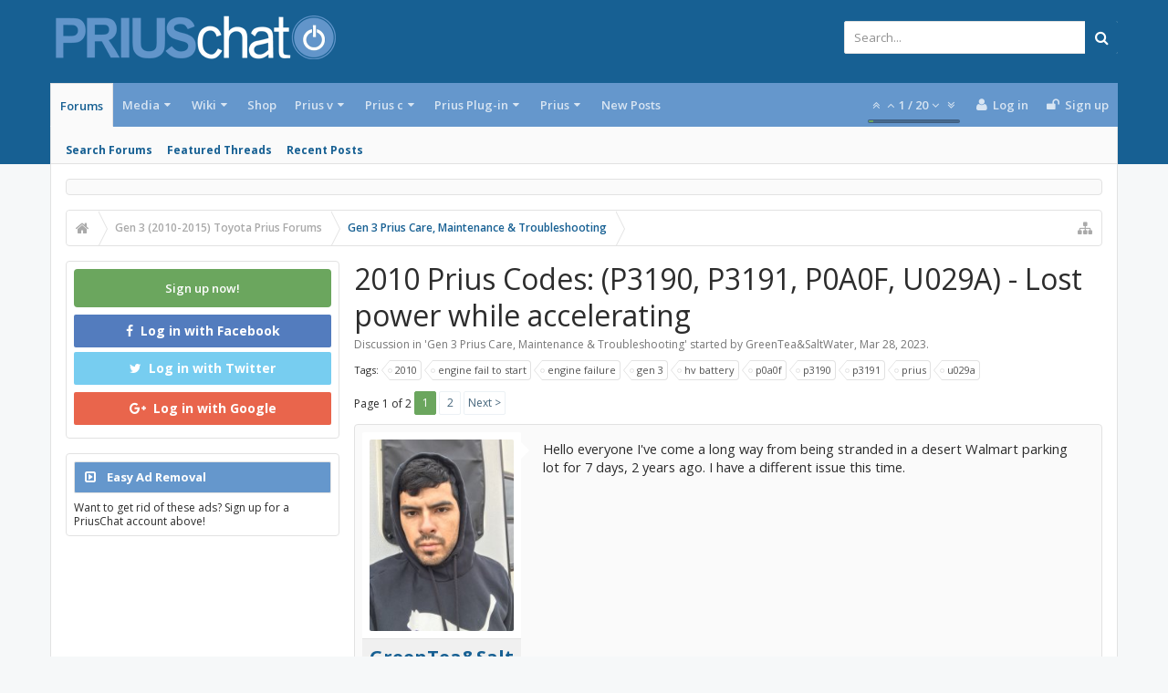

--- FILE ---
content_type: text/html; charset=UTF-8
request_url: https://priuschat.com/threads/2010-prius-codes-p3190-p3191-p0a0f-u029a-lost-power-while-accelerating.239735/
body_size: 25667
content:
<!DOCTYPE html>









	









	




	




	





	




	
		
	
	
	
		
	


<html id="XenForo" lang="en-US" dir="LTR" class="Public NoJs GalleryLazyLoader uix_javascriptNeedsInit LoggedOut Sidebar  Responsive pageIsLtr   hasTabLinks  hasSearch   is-sidebarOpen hasLeftSidebar is-setWidth navStyle_0 pageStyle_0 hasFlexbox" xmlns:fb="http://www.facebook.com/2008/fbml">
<head>

<script async='async' src='https://www.googletagservices.com/tag/js/gpt.js'></script>
<script>
  var googletag = googletag || {};
  googletag.cmd = googletag.cmd || [];
</script>

<script>
  googletag.cmd.push(function() {
    googletag.defineSlot('/1042763/Content_Body', [[120, 60], [125, 125], [240, 400], [234, 60], [120, 600], [180, 150], [200, 200], [160, 600], [88, 31], [300, 600], [300, 100], [970, 90], [250, 250], [336, 280], [320, 50], [300, 250], [728, 90], 'fluid', [120, 90], [468, 60], [120, 240]], 'div-gpt-ad-1544033003282-0').addService(googletag.pubads());
    googletag.defineSlot('/1042763/728head', [[728, 90], [234, 60], [468, 60], [970, 90], [320, 50]], 'div-gpt-ad-1544033303941-0').setTargeting('amznbid', []).addService(googletag.pubads());
    googletag.defineSlot('/1042763/Content_Bottom', [[728, 90], [160, 600], [300, 100], [300, 250], [250, 250], [300, 600], [970, 90], [234, 60], [180, 150], [200, 200], [120, 600], [468, 60], [120, 240], [336, 280], [125, 125], [240, 400]], 'div-gpt-ad-1544033408020-0').setTargeting('amznbid', []).addService(googletag.pubads());
    googletag.defineSlot('/1042763/Content_Side', [[336, 280], [250, 250], [300, 250], [160, 600], [300, 100], [234, 60], [300, 600], [200, 200], [120, 600], [180, 150], [125, 125], [240, 400], [120, 240]], 'div-gpt-ad-1544033465349-0').setTargeting('amznbid', []).addService(googletag.pubads());
    googletag.pubads().disableInitialLoad();
    googletag.pubads().enableSingleRequest();
    googletag.pubads().setTargeting('amznbid', []);
    googletag.enableServices();
  });
</script>

<script>
//load the apstag.js library
!function(a9,a,p,s,t,A,g){if(a[a9])return;function q(c,r){a[a9]._Q.push([c,r])}a[a9]={init:function(){q("i",arguments)},fetchBids:function(){q("f",arguments)},setDisplayBids:function(){},targetingKeys:function(){return[]},_Q:[]};A=p.createElement(s);A.async=!0;A.src=t;g=p.getElementsByTagName(s)[0];g.parentNode.insertBefore(A,g)}("apstag",window,document,"script","//c.amazon-adsystem.com/aax2/apstag.js");

//initialize the apstag.js library on the page to allow bidding
apstag.init({
     pubID: '5ac0dc1a-93b7-431f-9491-4e559328ac1c', //enter your pub ID here as shown above, it must within quotes
     adServer: 'googletag'
});
apstag.fetchBids({
     slots: [{
         slotID: 'div-gpt-ad-1544033003282-0', //example: 'div-gpt-ad-1475102693815-0'
         slotName: '/1042763/Content_Body', //example: '12345/box-1'
         sizes: [[120, 60], [125, 125], [240, 400], [234, 60], [120, 600], [180, 150], [200, 200], [160, 600], [88, 31], [300, 600], [300, 100], [970, 90], [250, 250], [336, 280], [320, 50], [300, 250], [728, 90], 'fluid', [120, 90], [468, 60], [120, 240]] //example: [[300,250], [300,600]]
     },
     {
         slotID: 'div-gpt-ad-1544033303941-0', //example: 'div-gpt-ad-1475185990716-0'
         slotName: '/1042763/728head', //example: '12345/leaderboard-1'
         sizes: [[728, 90], [234, 60], [468, 60], [970, 90], [320, 50]] //example: [[728,90]]
     },
     {
         slotID: 'div-gpt-ad-1544033408020-0', //example: 'div-gpt-ad-1475185990716-0'
         slotName: '/1042763/Content_Bottom', //example: '12345/leaderboard-1'
         sizes: [[728, 90], [160, 600], [300, 100], [300, 250], [250, 250], [300, 600], [970, 90], [234, 60], [180, 150], [200, 200], [120, 600], [468, 60], [120, 240], [336, 280], [125, 125], [240, 400]] //example: [[728,90]]
     },
      {
         slotID: 'div-gpt-ad-1544033465349-0', //example: 'div-gpt-ad-1475185990716-0'
         slotName: '/1042763/Content_Side', //example: '12345/leaderboard-1'
         sizes: [[336, 280], [250, 250], [300, 250], [160, 600], [300, 100], [234, 60], [300, 600], [200, 200], [120, 600], [180, 150], [125, 125], [240, 400], [120, 240]] //example: [[728,90]]
     }],
     
     timeout: 2e3
}, function(bids) {
     // set apstag targeting on googletag, then trigger the first DFP request in googletag's disableInitialLoad integration
     googletag.cmd.push(function(){
         apstag.setDisplayBids();
         googletag.pubads().refresh();
     });
}); 
</script>


	<meta charset="utf-8" />
	<meta http-equiv="X-UA-Compatible" content="IE=Edge,chrome=1" />
	
		<meta name="viewport" content="width=device-width, initial-scale=1" />
	
	
		<base href="https://priuschat.com/" />
		<script>
			var _b = document.getElementsByTagName('base')[0], _bH = "https://priuschat.com/";
			if (_b && _b.href != _bH) _b.href = _bH;
		</script>
	

	<title>2010 Prius Codes: (P3190, P3191, P0A0F, U029A) - Lost power while accelerating | PriusChat</title>

	<noscript><style>.JsOnly, .jsOnly { display: none !important; }</style></noscript>
	<link rel="stylesheet" href="css.php?css=xenforo,form,public&amp;style=9&amp;dir=LTR&amp;d=1765512252" />

	<link rel="stylesheet" href="css.php?css=attached_files,bb_code,cta_featuredthreads,cta_login,eh_socialshare,facebook,google,jquery.qtip.min,kwm,likes_summary,login_bar,message,message_user_info,moderator_bar,nat_public_css,thread_view,twitter,uix_extendedFooter,wf_default,xengallery_tab_links&amp;style=9&amp;dir=LTR&amp;d=1765512252" />



	<link rel="stylesheet" href="css.php?css=uix,uix_style&amp;style=9&amp;dir=LTR&amp;d=1765512252" />

	<style>
	/*** UIX -- PER USER STYLES ***/

	

	


	

</style>

	<link rel="stylesheet" href="css.php?css=EXTRA&amp;style=9&amp;dir=LTR&amp;d=1765512252" />

	

	<style>
/* Node Styling */

</style>

	

	

	
	<script async src="https://www.googletagmanager.com/gtag/js?id=UA-242816-1"></script>
	<script>
		window.dataLayer = window.dataLayer || [];
		function gtag(){dataLayer.push(arguments);}
		gtag('js', new Date());
	
		gtag('config', 'UA-242816-1', {
			// <!-- slot: ga_config_start -->
			
			
		});
	</script>

	
	












<link href="//maxcdn.bootstrapcdn.com/font-awesome/4.6.3/css/font-awesome.min.css" rel="stylesheet">
<link href='//fonts.googleapis.com/css?family=Open+Sans:300,400,700,600' rel='stylesheet' type='text/css'>


<script src="https://ajax.googleapis.com/ajax/libs/jquery/1.11.0/jquery.min.js"></script>

	<script>if (!window.jQuery) { document.write('<scr'+'ipt type="text/javascript" src="js/jquery/jquery-1.11.0.min.js"><\/scr'+'ipt>'); }</script>



<script src="js/xenforo/xenforo.js?_v=2cd69cb4"></script>


<script type="text/javascript">
    var EHSS_settings = {
            "url"     : "https://priuschat.com/threads/2010-prius-codes-p3190-p3191-p0a0f-u029a-lost-power-while-accelerating.239735/",
            "count-p" : "This page was shared {x} times",
            "count-s" : "This page was shared {x} time",
            "counts"  : "",
            "debug"   : 0
        },
        /** To read more about the parameters of windows.open(), please read this: http://docs.webplatform.org/wiki/dom/Window/open **/
        EHSS_sites = {
            "Facebook": {
                iconClass:    "fa fa-facebook",
                bgColor:      "#3b5998",
                popupURL:     "https://www.facebook.com/sharer/sharer.php?u={url}&t={title}",
                popupSize:    { w: 900, h: 500 },
                shareCountID: "facebook"
            },
            "Twitter": {
                iconClass:    "fa fa-twitter",
                bgColor:      "#00aced",
                popupURL:     "https://twitter.com/intent/tweet?text={title}&url={url}&via=@PriusChat",
                popupSize:    { w: 650, h: 360 },
                shareCountID: "twitter"
            },
            "Google+": {
                iconClass:    "fa fa-google-plus",
                bgColor:      "#dd4b39",
                popupURL:     "https://plus.google.com/share?url={url}",
                popupSize:    { w: 600, h: 460 },
                shareCountID: "googleplus"
            },
            "LinkedIn": {
                iconClass:    "fa fa-linkedin",
                bgColor:      "#007bb5",
                popupURL:     "https://www.linkedin.com/cws/share?url={url}&token=&isFramed=true",
                popupSize:    { w: 550, h: 550 },
                shareCountID: "linkedin"
            },
            "StumbleUpon": {
                iconClass:    "fa fa-stumbleupon",
                bgColor:      "#eb4924",
                popupURL:     "https://www.stumbleupon.com/badge/?url={url}",
                popupSize:    { w: 550, h: 550 }
            },
            "Pinterest": {
                iconClass:    "fa fa-pinterest",
                bgColor:      "#cb2027",
                popupURL:     "https://pinterest.com/pin/create/button/?url={url}&description={title}",
                popupSize:    { w: 700, h: 610 },
                shareCountID: "pinterest",
                pinterest:    true
            },
            "Delicious": {
                iconClass:    "fa fa-delicious",
                bgColor:      "#3399ff",
                popupURL:     "https://www.delicious.com/save?v=5&noui&jump=close&url={url}&title={title}",
                popupSize:    { w: 550, h: 550 }
            },
            "Tumblr": {
                iconClass:    "fa fa-tumblr",
                bgColor:      "#32506d",
                popupURL:     "https://www.tumblr.com/share/link?url={url}&name={title}",
                popupSize:    { w: 550, h: 550 }
            },
            "Reddit": {
                iconClass:    "fa fa-reddit-alien",
                bgColor:      "#5f99cf",
                popupURL:     "https://www.reddit.com/submit?url={url}&title={title}",
                popupSize:    { w: 550, h: 550 }
            },
            "WhatsApp": {
                iconClass:    "fa fa-whatsapp",
                bgColor:      "#4dc247",
                popupURL:     "whatsapp://send?text={title}%20{url}",
                popupBlank:   true
            },
            "E-Mail": {
                iconClass:    "fa fa-envelope",
                bgColor:      "#168de2",
                popupURL:     "mailto:?subject=I thought you might like this from PriusChat!&body={title}%0D%0A%0D%0AGo check it out with this link: {url}", // "&" was intentionally written on the first conditional, just in case admin wanted to disable subject, but not body
                popupBlank:   true
            },
        };
</script>
	<script src="js/phc/keywordmanagement/jquery.qtip.min.js?_v=2cd69cb4"></script>
	<script src="js/phc/keywordmanagement/kwm.js?_v=2cd69cb4"></script>
	<script src="js/EndlessHorizon/SocialShare/main.min.js?_v=2cd69cb4"></script>




<!--[if lt IE 9]>
	
		 
        	<script src="//cdnjs.cloudflare.com/ajax/libs/html5shiv/3.7.2/html5shiv.min.js"></script>
	        
	        <script src="//cdnjs.cloudflare.com/ajax/libs/respond.js/1.4.2/respond.js"></script>
	        
	        <script src="//cdnjs.cloudflare.com/ajax/libs/selectivizr/1.0.2/selectivizr-min.js"></script>
	

<![endif]-->



<script>
	uix = {
		elm: {},
		fn:{},
		init: function(){
			if (uix.betaMode) {
				console.group('uix.%cinit()', 'color:#3498DB');
			}
			for(var x=0;x<uix.events.init.length;x++){
				uix.events.init[x]()
		  	}
		  	console.groupEnd('uix.%cinit()','color:#3498DB')
		},
	  	events: {init:[]},
	  	on: function(event, fn){
	  		if(event=='init'){
	  			uix.events.init.push(fn)
	  		}
	  	},

		betaMode				: parseInt('0'),
		jsPathUsed				: 'uix_style',
		jsGlobal				: parseInt('0'),


	  	version					: '1.5.10.0',
	  	jsHeadVersion				: '1.5.10.0',
	  	addonVersion				: '1001272',
	  	jsCacheBust				: '1',
	  	contentTemplate				: 'thread_view',

		javascriptInitHide			: parseInt('1'),
		globalPadding 				: parseInt('16px'),
		sidebarWidth				: parseInt('300px'),
		mainContainerMargin  	        	: '316px',
		maxResponsiveWideWidth   		: parseInt('800px'),
		maxResponsiveMediumWidth 		: parseInt('610px'),
		maxResponsiveNarrowWidth 		: parseInt('480px'),
		sidebarMaxResponsiveWidth		: parseInt('800px'),
		
			responsiveMessageBreakpoint		: parseInt('610px'),
		
		sidebarMaxResponsiveWidthStr		: '800px',

		
			offCanvasRightTriggerWidth	: parseInt('800px'),
		

		
			offCanvasLeftTriggerWidth	: parseInt('800px'),
		

		
			
				offCanvasNavTriggerWidth	: parseInt('800px'),
			
		
		
			
				offCanvasVisitorTriggerWidth	: parseInt('800px'),
			
		

		offcanvasTriggerAnimationDuration	: parseInt('300ms'),




		dropdownMenuAnimationSpeed		: parseInt('0ms'),
		inlineAlertBalloons			: (parseInt('1') && !parseInt('0')) || parseInt('0'),

		jumpToFixedDelayHide			: parseInt('1'),

		stickyNavigationMinWidth 		: parseInt('0'),
		stickyNavigationMinHeight		: parseInt('600'),
		stickyNavigationMaxWidth 		: parseInt('0'),
		stickyNavigationMaxHeight		: parseInt('0'),
		stickyNavigationPortraitMinWidth 	: parseInt('320'),
		stickyNavigationPortraitMinHeight	: parseInt('500'),
		stickyNavigationPortraitMaxWidth 	: parseInt('0'),
		stickyNavigationPortraitMaxHeight	: parseInt('0'),
		stickySidebar 				: 1,
		
			sidebarInnerFloat 		: "left",
		
		RTL					: 0,
		stickyItems 				: {},
		stickyGlobalMinimumPosition		: parseInt('200px'),
		stickyGlobalScrollUp			: parseInt('0'),
		stickyDisableIOSThirdParty		: parseInt('1'),
		preventAlwaysSticky			: parseInt('0'),

		searchMinimalSize			: parseInt('610px'),

		searchPosition				: parseInt('1'),

		nodeStyle				: parseInt('3'),
		pageStyle				: parseInt('0'),

		enableBorderCheck			: parseInt('1'),
		enableULManager				: parseInt('1'),

		threadSlidingAvatar			: parseInt('0'),
		threadSlidingExtra			: parseInt('0'),
		threadSlidingHover			: parseInt('0'),
		threadSlidingStaffShow			: parseInt('0'),
		threadSlidingGlobalEnable		: parseInt('1'),

		signatureHidingEnabled			: parseInt('0'),
		signatureHidingEnabledAddon		: parseInt('1'),
		signatureMaxHeight			: parseInt('100px'),
		signatureHoverEnabled			: parseInt('0'),

		enableStickyFooter 			: parseInt('1'),
		stickyFooterBottomOffset 		: parseInt('16px') * 2,

		
			sidebarStickyBottomOffset	: parseInt('4'),
		

	  	
			offCanvasSidebar			: 1,

			
				offCanvasSidebarVisitorTabs		: 1,
			

		

		offcanvasLeftStatic			: 1 && parseInt('0') && parseInt('1'),
		offcanvasRightStatic			: 0 && parseInt('0') && parseInt('1'),
		offcanvasLeftStaticBreakpoint		: parseInt('1300px'),
		offcanvasRightStaticBreakpoint		: parseInt('1300px'),

		reinsertWelcomeBlock			: parseInt('0'),

		sidebarCookieExpire			: '',
		canCollapseSidebar			: '',

		cookiePrefix				: 'xf_',
		sidebarLocation 			: parseInt('1'),

		collapsibleSidebar			: parseInt('1'),
		collapsedNodesDefault			: '',
		nodeGridCollapseEnabled			: parseInt('0'),			
		widthToggleUpper			: '100%',
		widthToggleLower			: '1170px',
		
			toggleWidthEnabled		: parseInt('0'),
		
		toggleWidthBreakpoint			: parseInt('1202'),
		collapsibleNodes			: parseInt('1'),
		collapsibleSticky			: parseInt('1'),
		ajaxWidthToggleLink			: 'uix/toggle-width',
		ajaxStickyThreadToggleLink		: 'uix/toggle-sticky-threads',
		ajaxStickyThreadExpandLink		: 'uix/expand-sticky-threads',
		ajaxStickyThreadCollapseLink		: 'uix/collapse-sticky-threads',
		ajaxSidebarToggleLink			: 'uix/toggle-sidebar',

		stickySidebarDelayInit			: parseInt('1'),
		stickySidebarLegacy			: parseInt('0'),
		stickySidebarDisableIOS			: parseInt('1'),

		user					: {
								'themeName'		: 'PC.UI.X',
								'-themeParents'		: '9,6,0',
								'-themeModified'	: '1765512252',
								'-themeSelectable'	: '1',
								languageName		: 'English (US)',
								stickyEnableUserbar	: (parseInt('') == parseInt('')) ? parseInt('') : true,
								stickyEnableNav		: (parseInt('') == parseInt('')) ? parseInt('') : true,
								stickyEnableSidebar	: (parseInt('') == parseInt('')) ? parseInt('') : true,
								widthToggleState	: (parseInt('0') == parseInt('0')) ? parseInt('0') : parseInt('0'),
								stickyThreadsState	: (parseInt('') == parseInt('')) ? (parseInt('') > 0) : 0,
								
									sidebarState	: 0,
								
								
									collapseUserInfo : 1,
								
								
									signatureHiding : 1,
								
								isAdmin			: parseInt('0"')
							}
	};

	if(uix.stickyNavigationMaxWidth == 0){uix.stickyNavigationMaxWidth = 999999}
	if(uix.stickyNavigationMaxHeight == 0){uix.stickyNavigationMaxHeight = 999999}
	if(uix.stickyNavigationPortraitMaxWidth == 0){uix.stickyNavigationPortraitMaxWidth = 999999}
	if(uix.stickyNavigationPortraitMaxHeight == 0){uix.stickyNavigationPortraitMaxHeight = 999999}

	
		uix.stickyItems['#navigation'] = {normalHeight:parseInt('48'), stickyHeight:parseInt('48')}

		var subElement = null;
		
			//if tablinks are visible
			uix.stickyItems['#navigation'].options = {subElement: '#navigation .tabLinks', subNormalHeight: parseInt('41'), subStickyHeight: parseInt('40'), subStickyHide: 0 == 1 , scrollSticky: uix.stickyGlobalScrollUp }
		

	

	
	$(document).ready(function() {
		if ( $('#userBar').length ) {
			uix.stickyItems['#userBar']= {normalHeight:parseInt('40'), stickyHeight:parseInt('40')}

			uix.stickyItems['#userBar'].options = {scrollSticky: uix.stickyGlobalScrollUp }
		}
	});
	

	$(document).ready(function(){

	//put jquery code here


});

	uix.debug = function() {
		result = "\n\n############============   Begin Copying Here   ============############\n\n";
		result += "Error: the functions file was not found.";
		result += "\n\n############============   End Copying Here   ============############\n\n";

		uix.fixJsVisibility();

		console.log(result);
	}

</script>

<script src="js/audentio/uix_style/functions.min.js?_v=2cd69cb4_1.5.10.0_1"></script>

<script>
	uix.adminJsError = function(errMsg) {
		console.error(errMsg);

		
	}

	uix.fixJsVisibility = function() {
		var userBar = $('.hasJs #userBar');
		var nodeList = $('.hasJs #forums, .hasJs .category_view .nodeList, .hasJs .watch_forums .nodeList');
		var panels = $('.js-uix_panels')
		if (userBar.length) userBar.css('display', 'block');
		if (nodeList.length) nodeList.css('visibility', 'visible');
		if (panels.length) $('.js-uix_panels').removeClass('needsInit');
		$('html').removeClass('uix_javascriptNeedsInit');
	}

	uix.catchJsError = function(err) {
		console.log("\n\n############============   Begin Copying Here   ============############\n\n")
		var errMsg = "Uh Oh!  It looks like there's an error in your page's javascript.  There will likely be significant issues with the use of the forum until this is corrected.  If you are unable to resolve this and believe it is due to a bug in your Audentio Design theme, contact Audentio support and include a copy of the text between the designated areas from your javascript console.  This is the error: \n\n" + err ;
		uix.fixJsVisibility();
		uix.adminJsError(errMsg);
		console.log("\n\n");
		console.log(err);
		console.log("\n\n");
		try {
			uix.debug(true);
		} catch (err) {
			console.log("Unable to include uix.debug();");
		}

		console.log("\n\n############============   End Copying Here   ============############\n\n");
	}

	$(document).ready(function(){
		if (typeof(audentio) === 'undefined' || typeof(uix.jsVersion) === 'undefined') {
			var errMsg = 'Uh Oh!  It looks like the javascript for your theme was not found in /js/audentio/uix_style/.\n\n';
			if (uix.jsGlobal) {
				errMsg += 'Your forum is set to use the same javascript directory for all your themes.  Consider disabling this or modifying the directory.  Options are located under Options > [UI.X] General.\n\n'
			} else {
				errMsg += 'Your theme has set the location of its javascript directory.  You may need to modify the javascript directory location style property located under [UI.X] Global Settings > Javascript Path.\n\n'
			}
			errMsg += 'If your files are in the directory specified, ensure that your file permissions allow them to be read.  There will likely be significant issues with the use of the forum until this is corrected.  If you are unable to resolve this, contact Audentio support.  This error has also been logged to the javascript console.';

			uix.fixJsVisibility();

			uix.adminJsError(errMsg);
		} else if (uix.jsHeadVersion.split('_')[0] != uix.jsVersion.split('_')[0]) {
			var errMsg = 'Uh Oh! It looks like the version of your javascript functions file does not match the version of your page_container_js_head template.  \n\nYour javascript functions file is version "' + uix.jsVersion + '". \nYour page_container_js_head is version "' + uix.jsHeadVersion + '".  \n\nIf your functions file version number is higher, ensure that you have merged all templates (especially page_container_js_head).  If your page_container_js_head version number is higher, ensure that you have correctly uploaded the latest version of the javascript functions file and that you have cleared anything that could cache an old version of the javascript (CDN / Cloudflare / etc.). \n\nThis issue could cause parts of your forum to not display or function correctly.  If this does not resolve the issue contact Audentio support.  This error has also been logged to the javascript console.';
			
			uix.fixJsVisibility();
			
			uix.adminJsError(errMsg);
		}
	});
</script>

<script>
	try {
		uix.dateHelper.phrase = {
			now: 'now',
			second: 's',
			minute: 'm',
			hour: 'h',
			day: 'd',
			week: 'w',
			year: 'y',
			century: 'c',
			ago: '{time} ago',
			future: 'in {time}'
		}


		uix.sticky.stickyMinDist = parseInt('50');

		$(document).ready(function(){
			try {
				
					audentio.grid.parse('{"default":{"maximum_columns":{"value":"6"},"minimum_column_width":{"value":"330"},"fill_last_row":{"value":"0"},"column_widths":{"value":"0"},"custom_column_widths":{"count":"","layouts":{"1":{"1":""},"2":{"1":"","2":""},"3":{"1":"","2":"","3":""},"4":{"1":"","2":"","3":"","4":""},"5":{"1":"","2":"","3":"","4":"","5":""},"6":{"1":"","2":"","3":"","4":"","5":"","6":""}}},"separator":true,"separator_type":"grid","separator_max_width":0},"category":{"maximum_columns":{"value":"1"},"minimum_column_width":{"value":""},"fill_last_row":{"value":"0"},"column_widths":{"value":"0"},"custom_column_widths":{"count":"","layouts":{"1":{"1":""}}},"separator":true,"separator_type":"grid","separator_max_width":0}}');
					

audentio.grid.addSizeListener('global', 'audentio_grid_xs', 200, 0);
audentio.grid.addSizeListener('global', 'audentio_grid_sm', 300, 0);
audentio.grid.addSizeListener('global', 'audentio_grid_md', 400, 0);
audentio.grid.addSizeListener('global', 'audentio_grid_lg', 600, 0);
audentio.grid.addSizeListener('global', 'audentio_grid_xl', 10000, 0);

audentio.grid.addSizeListener('global', 'below-xs', 200, 0);
audentio.grid.addSizeListener('global', 'below-sm', 300, 0);
audentio.grid.addSizeListener('global', 'below-md', 400, 0);
audentio.grid.addSizeListener('global', 'below-lg', 600, 0);
audentio.grid.addSizeListener('global', 'below-xl', 10000, 0);

audentio.grid.addSizeListener('global', 'above-xs', 99999, 201);
audentio.grid.addSizeListener('global', 'above-sm', 99999, 301);
audentio.grid.addSizeListener('global', 'above-md', 99999, 401);
audentio.grid.addSizeListener('global', 'above-lg', 99999, 601);
audentio.grid.addSizeListener('global', 'above-xl', 99999, 10001);

audentio.grid.addSizeListener('global', 'node--xs', 300, 0);
audentio.grid.addSizeListener('global', 'node--sm', 400, 301);
audentio.grid.addSizeListener('global', 'node--md', 600, 401);
audentio.grid.addSizeListener('global', 'node--lg', 10000, 601);
audentio.grid.addSizeListener('global', 'node--xl', 99999, 10001);
				
				
					audentio.pagination.enabled = true;
					
						audentio.grid.parentEle = 'navigation';
					
					audentio.pagination.outOfPhrase = '<span id="audentio_postPaginationCurrent" class="uix_postPagination_x"></span> / <span id="audentio_postPaginationTotal" class="uix_postPagination_y"></span>';
					audentio.pagination.enterIndexPhrase = 'Enter Index';
					audentio.pagination.offset = parseInt('0px');
				

				uix.initFunc();
			} catch (err) {
				uix.catchJsError(err);
			}
		});
	} catch (err) {
		uix.catchJsError(err);
	}
</script>



	
	
<link rel="apple-touch-icon" href="https://priuschat.com/styles/uix/xenforo/PriusChatFBLogo.sm.png" />
	<link rel="alternate" type="application/rss+xml" title="RSS feed for PriusChat" href="forum/-/index.rss" />
	
	<link rel="next" href="threads/2010-prius-codes-p3190-p3191-p0a0f-u029a-lost-power-while-accelerating.239735/page-2" />
	<link rel="canonical" href="https://priuschat.com/threads/2010-prius-codes-p3190-p3191-p0a0f-u029a-lost-power-while-accelerating.239735/" />
	<meta name="description" content="Hello everyone I've come a long way from being stranded in a desert Walmart parking lot for 7 days, 2 years ago. I have a different issue this time...." />	<meta property="og:site_name" content="PriusChat" />
	<meta property="og:image" content="https://data.priuschat.com/avatars/m/180/180454.jpg?1680035262" />
	<meta property="og:image" content="https://priuschat.com/styles/uix/xenforo/PriusChatFBLogo.sm.png" />
	<meta property="og:type" content="article" />
	<meta property="og:url" content="https://priuschat.com/threads/2010-prius-codes-p3190-p3191-p0a0f-u029a-lost-power-while-accelerating.239735/" />
	<meta property="og:title" content="2010 Prius Codes: (P3190, P3191, P0A0F, U029A) - Lost power while accelerating" />
	<meta property="og:description" content="Hello everyone I've come a long way from being stranded in a desert Walmart parking lot for 7 days, 2 years ago. I have a different issue this time...." />
	
	<meta property="fb:app_id" content="49666938653" />
	

        <!-- App Indexing for Google Search -->
        <link href="android-app://com.quoord.tapatalkpro.activity/tapatalk/priuschat.com?location=topic&amp;tid=239735&amp;page=1&amp;perpage=20&amp;channel=google-indexing" rel="alternate" />
        <link href="ios-app://307880732/tapatalk/priuschat.com?location=topic&amp;tid=239735&amp;page=1&amp;perpage=20&amp;channel=google-indexing" rel="alternate" />
        



	
		<meta name="theme-color" content="#176093">
		<meta name="msapplication-TileColor" content="#176093">
	
<!-- Quantcast Tag, part 1 --> 
<script type="text/javascript">
  var _qevents = _qevents || [];
  (function() {
   var elem = document.createElement('script');
   elem.src = (document.location.protocol == "https:" ? "https://secure" : "http://edge")
               + ".quantserve.com/quant.js";
   elem.async = true;
   elem.type = "text/javascript";
   var scpt = document.getElementsByTagName('script')[0];
   scpt.parentNode.insertBefore(elem, scpt);  
  })();
</script>	

</head>

<body class="node97 node93 SelectQuotable">
<div id="fb-root"></div>
<script>(function(d, s, id) {
  var js, fjs = d.getElementsByTagName(s)[0];
  if (d.getElementById(id)) return;
  js = d.createElement(s); js.id = id;
  js.src = "//connect.facebook.net/en_US/sdk.js#xfbml=1&version=v2.8&appId=49666938653";
  fjs.parentNode.insertBefore(js, fjs);
}(document, 'script', 'facebook-jssdk'));</script>

	

	
		

<div id="loginBar">
	<div class="pageContent">
		<span class="helper"></span>
	</div>
	<div class="pageWidth">

		

	</div>
</div>
	

	
		
		<div class="js-uix_panels uix_panels ">
			
				

<aside class="js-sidePanelWrapper sidePanelWrapper  sidePanelWrapper--left">
	<a href="#" class="js-panelMask uix_panelMask"></a>
	
		<div class="sidePanel sidePanel--nav">
			<nav>
<ul class="sidePanel__navTabs">
	
							<!-- home -->
							


								<!-- extra tabs: home -->
								


								<!-- forums -->
								
									
										<li class="navTab forums selected">

											<a href="https://priuschat.com/forum/" class="navLink">Forums</a>
											<a href="https://priuschat.com/forum/" class="SplitCtrl"><i class="uix_icon js-offcanvasIcon uix_icon-expandDropdown"></i></a>
								
											<div class="tabLinks">
									
													<ul class="secondaryContent blockLinksList">
													
														
														<li><a href="search/?type=post">Search Forums</a></li>
														



	<li><a href="threads/featured">Featured Threads</a></li>

														<li><a href="find-new/posts" rel="nofollow">Recent Posts</a></li>
													
													</ul>
									
											</div>
										</li>
								
								

								<!-- extra tabs: middle -->
								
								
									
										
											<li class="navTab xengallery ">
								
											<a href="https://priuschat.com/media/albums" class="navLink">Media</a>
											<a href="https://priuschat.com/media/albums" class="SplitCtrl"><i class="uix_icon js-offcanvasIcon uix_icon-expandDropdown"></i></a>
								
											<div class="tabLinks">
												

<ul class="secondaryContent blockLinksList xengallery">
	
	
		<li><a href="search/?type=xengallery_media">Search Media</a></li>
	
	
	
		
		
	
	<li><a href="find-new/media" rel="nofollow">New Media</a></li>
</ul>
											</div>
										</li>
										
									
								
									
										
											<li class="navTab wiki ">
								
											<a href="https://priuschat.com/wiki/" class="navLink">Wiki</a>
											<a href="https://priuschat.com/wiki/" class="SplitCtrl"><i class="uix_icon js-offcanvasIcon uix_icon-expandDropdown"></i></a>
								
											<div class="tabLinks">
												<ul class="secondaryContent blockLinksList">
	<li><a href="wiki/">PriusChat Wiki Index of Content</a></li>
	<li><a href="wiki/special/pages">Page List</a></li>
	
		<li><a href="wiki/special/recent">Recent Activity</a></li>
	
	
	
</ul>
											</div>
										</li>
										
									
								
									
										
											<li class="navTab nodetab86 ">
												<a href="https://priuschat.com/link-forums/toyota-prius-accessory-shop-priuschat-com-shop.86/" class="navLink">Shop</a>
											</li>
										
									
								
								


								<!-- members -->
								
									
											<li class="navTab members ">

												<a href="https://priuschat.com/members/" class="navLink">Members</a>
												<a href="https://priuschat.com/members/" class="SplitCtrl"><i class="uix_icon js-offcanvasIcon uix_icon-expandDropdown"></i></a>
									
												<div class="tabLinks">
									
													<ul class="secondaryContent blockLinksList">
													
														<li><a href="members/">Notable Members</a></li>
														
														<li><a href="online/">Current Visitors</a></li>
														<li><a href="recent-activity/">Recent Activity</a></li>
														<li><a href="find-new/profile-posts">New Profile Posts</a></li>
													
													</ul>
									
											</div>
										</li>
								

								<!-- extra tabs: end -->
								
								
									
										
											<li class="navTab nodetab109 ">
								
											<a href="https://priuschat.com/categories/toyota-prius-v-2012-2018-forums.109/" class="navLink">Prius v</a>
											<a href="https://priuschat.com/categories/toyota-prius-v-2012-2018-forums.109/" class="SplitCtrl"><i class="uix_icon js-offcanvasIcon uix_icon-expandDropdown"></i></a>
								
											<div class="tabLinks">
												<ul class="secondaryContent blockLinksList">
                    
	<li><a href="http://shop.priuschat.com/prius-v/">Shop Prius v Accessories</a></li>
                        
                        
                        
                        <li><a href="find-new/posts">New Posts</a></li>
			<li><a href="recent-activity/">Recent Activity</a></li>



</ul>
											</div>
										</li>
										
									
								
									
										
											<li class="navTab nodetab115 ">
								
											<a href="https://priuschat.com/categories/toyota-prius-c-2012-2019-forums.115/" class="navLink">Prius c</a>
											<a href="https://priuschat.com/categories/toyota-prius-c-2012-2019-forums.115/" class="SplitCtrl"><i class="uix_icon js-offcanvasIcon uix_icon-expandDropdown"></i></a>
								
											<div class="tabLinks">
												<ul class="secondaryContent blockLinksList">
                    
	<li><a href="http://shop.priuschat.com/prius-c/">Shop Prius c Accessories</a></li>
                        
                        
                        
                        <li><a href="find-new/threads">New Posts</a></li>
			<li><a href="recent-activity/">Recent Activity</a></li>



</ul>
											</div>
										</li>
										
									
								
									
										
											<li class="navTab nodetab157 ">
								
											<a href="https://priuschat.com/categories/toyota-prius-plug-in-forums.157/" class="navLink">Prius Plug-in</a>
											<a href="https://priuschat.com/categories/toyota-prius-plug-in-forums.157/" class="SplitCtrl"><i class="uix_icon js-offcanvasIcon uix_icon-expandDropdown"></i></a>
								
											<div class="tabLinks">
												<ul class="secondaryContent blockLinksList">
                    
	<li><a href="http://shop.priuschat.com/prius-plug-in/">Shop Plug-in Accessories</a></li>
	<li><a href="/categories/157/">Prius Prime</a>
	<li><a href="/forum/105/">Prius Plug-In (2012-2015)</a>
                        
                        
                        
                        <li><a href="find-new/threads">New Posts</a></li>
			<li><a href="recent-activity/">Recent Activity</a></li>



</ul>
											</div>
										</li>
										
									
								
									
										
											<li class="navTab nodetab171 ">
								
											<a href="https://priuschat.com/categories/gen-5-2023-toyota-prius-forums.171/" class="navLink">Prius</a>
											<a href="https://priuschat.com/categories/gen-5-2023-toyota-prius-forums.171/" class="SplitCtrl"><i class="uix_icon js-offcanvasIcon uix_icon-expandDropdown"></i></a>
								
											<div class="tabLinks">
												<ul class="secondaryContent blockLinksList">
                    
	<li><a href="https://shop.priuschat.com/2010-2011-2012-2013-2014-2015-prius-accessories">Shop Prius Accessories</a></li>
	<li><a href="/categories/171/">5th Gen Prius</a>
	<li><a href="/categories/139/">4th Gen Prius</a>
	<li><a href="/categories/93/">3rd Gen Prius</a>
	<li><a href="/categories/3/">2nd Gen Prius</a>
	<li><a href="/forum/87/">1st Gen Prius</a>
                        
                        
                        
                        <li><a href="find-new/threads">New Posts</a></li>
			<li><a href="recent-activity/">Recent Activity</a></li>



</ul>
											</div>
										</li>
										
									
								
									
										
											<li class="navTab nodetab151 ">
												<a href="https://priuschat.com/link-forums/new-posts.151/" class="navLink">New Posts</a>
											</li>
										
									
								
								

	

</ul>
</nav>
		</div>
	
</aside>
			
			
				

<aside class="js-sidePanelWrapper sidePanelWrapper  sidePanelWrapper--right">
	<a href="#" class="js-panelMask uix_panelMask"></a>
	
		
			<div class="sidePanel sidePanel--login">
				<form action="login/login" method="post" class="xenForm--uixLoginForm xenForm">

	<dl class="ctrlUnit fullWidth">
		<dt><label for="ctrl_pageLogin_login">Your name or email address:</label></dt>
		<dd><input type="text" name="login" value="" id="ctrl_pageLogin_login" class="textCtrl uix_fixIOSClickInput" tabindex="21" /></dd>
	</dl>

	<dl class="ctrlUnit fullWidth">
		<dt><label for="ctrl_pageLogin_password">Password:</label></dt>
		<dd>
			<input type="password" name="password" class="textCtrl uix_fixIOSClickInput" id="ctrl_pageLogin_password" tabindex="22" />
			<div><a href="lost-password/" class="OverlayTrigger OverlayCloser" tabindex="26">Forgot your password?</a></div>
		</dd>
	</dl>

	

	<dl class="ctrlUnit submitUnit">
		<dd>
			<input type="submit" class="button primary" value="Log in" data-loginPhrase="Log in" data-signupPhrase="Sign up" tabindex="24" />
			<label class="rememberPassword"><input type="checkbox" name="remember" value="1" id="ctrl_pageLogin_remember" tabindex="23" /> Stay logged in</label>
		</dd>
	</dl>

	
	<dl class="ctrlUnit fullWidth">
	

	
		
		<dt></dt>
		<dd><a href="register/facebook?reg=1" class="fbLogin" tabindex="210"><span>Log in with Facebook</span></a></dd>
	

	
		
		<dt></dt>
		<dd><a href="register/twitter?reg=1" class="twitterLogin" tabindex="210"><span>Log in with Twitter</span></a></dd>
	

	
		
		<dt></dt>
		<dd><span class="googleLogin GoogleLogin JsOnly" tabindex="210" data-client-id="761537093963-g2d7cvtdlfsv1bm3dku4g7l5i65ln0ou.apps.googleusercontent.com" data-redirect-url="register/google?code=__CODE__&amp;csrf=bZjBN6odY6DY5Fj_"><span>Log in with Google</span></span></dd>
	

	
	</dl>
	

	<input type="hidden" name="cookie_check" value="1" />
	<input type="hidden" name="_xfToken" value="" />
	<input type="hidden" name="redirect" value="/threads/2010-prius-codes-p3190-p3191-p0a0f-u029a-lost-power-while-accelerating.239735/" />
	

</form>
			</div>
		
	
</aside>
			

			<div class="mainPanelWrapper">
				<a href="#" class="js-panelMask uix_panelMask"></a>

	

	

<div class="uix_wrapperFix" style="height: 1px; margin-bottom: -1px;"></div>

<div id="uix_wrapper">
<div class="uix_wrapperFix" style="height: 1px; margin-bottom: -1px;"></div>

<div id="headerMover">
	<div id="headerProxy"></div>
<header>
	


<div id="header">
	



	

	
		<div id="logoBlock" class="header__blockItem withSearch">

	
	<div class="pageWidth">
	

		<div class="pageContent">

		

		
		<div id="logo"><a href="https://priuschat.com/">
			<span></span>
			<img src="styles/uix/uix/logo.png" alt="PriusChat" />
			
		</a></div>
		

		
			

<div id="searchBar" class="hasSearchButton">
	
	<i id="QuickSearchPlaceholder" class="uix_icon uix_icon-search" title="Search"></i>

	
		

	

	<div id="uix_searchMinimal">
		<form action="search/search" method="post">
			<i id="uix_searchMinimalClose" class="uix_icon uix_icon-close"  title="Close"></i>
			<i id="uix_searchMinimalOptions" class="uix_icon uix_icon-cog" title="Options"></i>
			<div id="uix_searchMinimalInput" >
				<input type="search" name="keywords" value="" placeholder="Search..." results="0" />
			</div>
			<input type="hidden" name="_xfToken" value="" />
		</form>
	</div>





	


	<fieldset id="QuickSearch">
		<form action="search/search" method="post" class="formPopup">

			<div class="primaryControls">
				<!-- block: primaryControls -->
				<i class="uix_icon uix_icon-search" onclick='$("#QuickSearch form").submit()'></i>
				<input type="search" name="keywords" value="" class="textCtrl" placeholder="Search..." results="0" title="Enter your search and hit enter" id="QuickSearchQuery" />
				<!-- end block: primaryControls -->
			</div>

			<div class="secondaryControls">
				<div class="controlsWrapper">

					<!-- block: secondaryControls -->
					<dl class="ctrlUnit">
						<dt></dt>
						<dd><ul>
							<li><label><input type="checkbox" name="title_only" value="1"
								id="search_bar_title_only" class="AutoChecker"
								data-uncheck="#search_bar_thread" /> Search titles only</label></li>
						</ul></dd>
					</dl>

					<dl class="ctrlUnit">
						<dt><label for="searchBar_users">Posted by Member:</label></dt>
						<dd>
							<input type="text" name="users" value="" class="textCtrl AutoComplete" id="searchBar_users" />
							<p class="explain">Separate names with a comma.</p>
						</dd>
					</dl>

					<dl class="ctrlUnit">
						<dt><label for="searchBar_date">Newer Than:</label></dt>
						<dd><input type="date" name="date" value="" class="textCtrl" id="searchBar_date" /></dd>
					</dl>

					
					<dl class="ctrlUnit">
						<dt></dt>
						<dd><ul>
								
									<li><label title="Search only 2010 Prius Codes: (P3190, P3191, P0A0F, U029A) - Lost power while accelerating"><input type="checkbox" name="type[post][thread_id]" value="239735"
	id="search_bar_thread" class="AutoChecker"
	data-uncheck="#search_bar_title_only, #search_bar_nodes" /> Search this thread only</label></li>
								
									<li><label title="Search only Gen 3 Prius Care, Maintenance &amp; Troubleshooting"><input type="checkbox" name="nodes[]" value="97"
	id="search_bar_nodes" class="Disabler AutoChecker" checked="checked"
	data-uncheck="#search_bar_thread" /> Search this forum only</label>
	<ul id="search_bar_nodes_Disabler">
		<li><label><input type="checkbox" name="type[post][group_discussion]" value="1"
			id="search_bar_group_discussion" class="AutoChecker"
			data-uncheck="#search_bar_thread" /> Display results as threads</label></li>
	</ul></li>
								
						</ul></dd>
					</dl>
					
				</div>
				<!-- end block: secondaryControls -->

				<dl class="ctrlUnit submitUnit">
					<dt></dt>
					<dd>
						<input type="submit" value="Search" class="button primary Tooltip" title="Find Now" />
						<a href="search/" class="button moreOptions Tooltip" title="Advanced Search">More...</a>
						<div class="Popup" id="commonSearches">
							<a rel="Menu" class="button NoPopupGadget Tooltip" title="Useful Searches" data-tipclass="flipped"><span class="arrowWidget"></span></a>
							<div class="Menu">
								<div class="primaryContent menuHeader">
									<h3>Useful Searches</h3>
								</div>
								<ul class="secondaryContent blockLinksList">
									<!-- block: useful_searches -->
									<li><a href="find-new/posts?recent=1" rel="nofollow">Recent Posts</a></li>
									
									<!-- end block: useful_searches -->
								</ul>
							</div>
						</div>
					</dd>
				</dl>

			</div>

			<input type="hidden" name="_xfToken" value="" />
		</form>
	</fieldset>
	

</div>
		

		<span class="helper"></span>
		</div>
	</div>
</div>
	

	



<div id="navigation" class="header__blockItem  stickyTop">
	<div class="sticky_wrapper">
		<div class="uix_navigationWrapper">
		
		<div class="pageWidth">
		
			<div class="pageContent">
				<nav>
					<div class="navTabs">
						

							<ul class="publicTabs navLeft">

							
							<li id="logo_small">
								<a href="https://priuschat.com/">
								
									<img src="styles/uix/uix/logo_small_pc.png">
								
								</a>
							</li>
							

							





	

	
		
	


	

	
		
	













	<li class="navTab  navTab--panelTrigger navTab--navPanelTrigger PopupClosed">
		<a class="navLink js-leftPanelTrigger" href="#">
			<i class="uix_icon uix_icon-menu"></i><span class="trigger__phrase">Menu</span>
		</a>
	</li>



							<!-- home -->
							


								<!-- extra tabs: home -->
								


								<!-- forums -->
								
									
										<li class="navTab forums selected">
	
											<a href="https://priuschat.com/forum/" class="navLink">Forums</a>
											<a href="https://priuschat.com/forum/" class="SplitCtrl" rel="Menu"></a>
	
											<div class="tabLinks forumsTabLinks">
												
													<div class="primaryContent menuHeader">
														<h3>Forums</h3>
														<div class="muted">Quick Links</div>
													</div>
									
													<ul class="secondaryContent blockLinksList">
													
														
														<li><a href="search/?type=post">Search Forums</a></li>
														



	<li><a href="threads/featured">Featured Threads</a></li>

														<li><a href="find-new/posts" rel="nofollow">Recent Posts</a></li>
													
													</ul>
									
													
												
									
											</div>
										</li>
								
								

								<!-- extra tabs: middle -->
								
								
									
										
										<li class="navTab xengallery Popup PopupControl PopupClosed">
	
											<a href="https://priuschat.com/media/albums" class="navLink">Media</a>
											<a href="https://priuschat.com/media/albums" class="SplitCtrl" rel="Menu"></a>
											
											<div class="Menu JsOnly tabMenu xengalleryTabLinks">
												
													<div class="primaryContent menuHeader">
														<h3>Media</h3>
														<div class="muted">Quick Links</div>
													</div>
													

<ul class="secondaryContent blockLinksList xengallery">
	
	
		<li><a href="search/?type=xengallery_media">Search Media</a></li>
	
	
	
		
		
	
	<li><a href="find-new/media" rel="nofollow">New Media</a></li>
</ul>
													
												
											</div>
										</li>
										
									
								
									
										
										<li class="navTab wiki Popup PopupControl PopupClosed">
	
											<a href="https://priuschat.com/wiki/" class="navLink">Wiki</a>
											<a href="https://priuschat.com/wiki/" class="SplitCtrl" rel="Menu"></a>
											
											<div class="Menu JsOnly tabMenu wikiTabLinks">
												
													<div class="primaryContent menuHeader">
														<h3>Wiki</h3>
														<div class="muted">Quick Links</div>
													</div>
													<ul class="secondaryContent blockLinksList">
	<li><a href="wiki/">PriusChat Wiki Index of Content</a></li>
	<li><a href="wiki/special/pages">Page List</a></li>
	
		<li><a href="wiki/special/recent">Recent Activity</a></li>
	
	
	
</ul>
													
												
											</div>
										</li>
										
									
								
									
										
											<li class="navTab nodetab86 PopupClosed">
												<a href="https://priuschat.com/link-forums/toyota-prius-accessory-shop-priuschat-com-shop.86/" class="navLink">Shop</a>
												
											</li>
										
									
								
								


								<!-- members -->
								
									
										<li class="navTab members Popup PopupControl PopupClosed">
	
											<a href="https://priuschat.com/members/" class="navLink">Members</a>
											<a href="https://priuschat.com/members/" class="SplitCtrl" rel="Menu"></a>
	
											<div class="Menu JsOnly tabMenu membersTabLinks">
												
													<div class="primaryContent menuHeader">
														<h3>Members</h3>
														<div class="muted">Quick Links</div>
													</div>
									
													<ul class="secondaryContent blockLinksList">
													
														<li><a href="members/">Notable Members</a></li>
														
														<li><a href="online/">Current Visitors</a></li>
														<li><a href="recent-activity/">Recent Activity</a></li>
														<li><a href="find-new/profile-posts">New Profile Posts</a></li>
													
													</ul>
									
													
												
									
											</div>
										</li>
								

								<!-- extra tabs: end -->
								
								
									
										
											<li class="navTab nodetab109 Popup PopupControl PopupClosed">
	
											<a href="https://priuschat.com/categories/toyota-prius-v-2012-2018-forums.109/" class="navLink">Prius v</a>
											<a href="https://priuschat.com/categories/toyota-prius-v-2012-2018-forums.109/" class="SplitCtrl" rel="Menu"></a>
	
											<div class="Menu JsOnly tabMenu nodetab109TabLinks">
												
													<div class="primaryContent menuHeader">
														<h3>Prius v</h3>
														<div class="muted">Quick Links</div>
													</div>
													<ul class="secondaryContent blockLinksList">
                    
	<li><a href="http://shop.priuschat.com/prius-v/">Shop Prius v Accessories</a></li>
                        
                        
                        
                        <li><a href="find-new/posts">New Posts</a></li>
			<li><a href="recent-activity/">Recent Activity</a></li>



</ul>
													
												
											</div>
										</li>
										
									
								
									
										
											<li class="navTab nodetab115 Popup PopupControl PopupClosed">
	
											<a href="https://priuschat.com/categories/toyota-prius-c-2012-2019-forums.115/" class="navLink">Prius c</a>
											<a href="https://priuschat.com/categories/toyota-prius-c-2012-2019-forums.115/" class="SplitCtrl" rel="Menu"></a>
	
											<div class="Menu JsOnly tabMenu nodetab115TabLinks">
												
													<div class="primaryContent menuHeader">
														<h3>Prius c</h3>
														<div class="muted">Quick Links</div>
													</div>
													<ul class="secondaryContent blockLinksList">
                    
	<li><a href="http://shop.priuschat.com/prius-c/">Shop Prius c Accessories</a></li>
                        
                        
                        
                        <li><a href="find-new/threads">New Posts</a></li>
			<li><a href="recent-activity/">Recent Activity</a></li>



</ul>
													
												
											</div>
										</li>
										
									
								
									
										
											<li class="navTab nodetab157 Popup PopupControl PopupClosed">
	
											<a href="https://priuschat.com/categories/toyota-prius-plug-in-forums.157/" class="navLink">Prius Plug-in</a>
											<a href="https://priuschat.com/categories/toyota-prius-plug-in-forums.157/" class="SplitCtrl" rel="Menu"></a>
	
											<div class="Menu JsOnly tabMenu nodetab157TabLinks">
												
													<div class="primaryContent menuHeader">
														<h3>Prius Plug-in</h3>
														<div class="muted">Quick Links</div>
													</div>
													<ul class="secondaryContent blockLinksList">
                    
	<li><a href="http://shop.priuschat.com/prius-plug-in/">Shop Plug-in Accessories</a></li>
	<li><a href="/categories/157/">Prius Prime</a>
	<li><a href="/forum/105/">Prius Plug-In (2012-2015)</a>
                        
                        
                        
                        <li><a href="find-new/threads">New Posts</a></li>
			<li><a href="recent-activity/">Recent Activity</a></li>



</ul>
													
												
											</div>
										</li>
										
									
								
									
										
											<li class="navTab nodetab171 Popup PopupControl PopupClosed">
	
											<a href="https://priuschat.com/categories/gen-5-2023-toyota-prius-forums.171/" class="navLink">Prius</a>
											<a href="https://priuschat.com/categories/gen-5-2023-toyota-prius-forums.171/" class="SplitCtrl" rel="Menu"></a>
	
											<div class="Menu JsOnly tabMenu nodetab171TabLinks">
												
													<div class="primaryContent menuHeader">
														<h3>Prius</h3>
														<div class="muted">Quick Links</div>
													</div>
													<ul class="secondaryContent blockLinksList">
                    
	<li><a href="https://shop.priuschat.com/2010-2011-2012-2013-2014-2015-prius-accessories">Shop Prius Accessories</a></li>
	<li><a href="/categories/171/">5th Gen Prius</a>
	<li><a href="/categories/139/">4th Gen Prius</a>
	<li><a href="/categories/93/">3rd Gen Prius</a>
	<li><a href="/categories/3/">2nd Gen Prius</a>
	<li><a href="/forum/87/">1st Gen Prius</a>
                        
                        
                        
                        <li><a href="find-new/threads">New Posts</a></li>
			<li><a href="recent-activity/">Recent Activity</a></li>



</ul>
													
												
											</div>
										</li>
										
									
								
									
										
											<li class="navTab nodetab151 PopupClosed">
												<a href="https://priuschat.com/link-forums/new-posts.151/" class="navLink">New Posts</a>
												
											</li>
										
									
								
								

								<!-- responsive popup -->
								<li class="navTab navigationHiddenTabs navTab--justIcon Popup PopupControl PopupClosed" style="display:none">

									<a rel="Menu" class="navLink NoPopupGadget uix_dropdownDesktopMenu"><i class="uix_icon uix_icon-navOverflow"></i><span class="uix_hide menuIcon">Menu</span></a>

									<div class="Menu JsOnly blockLinksList primaryContent" id="NavigationHiddenMenu"></div>
								</li>

								
								<!-- no selection -->
								
								

								

							</ul>


							


								<ul class="navRight visitorTabs">

								

									
										<li class="navTab audentio_postPagination" id="audentio_postPagination"></li>
									

									

									
										
									

									
										

	<li class="navTab login PopupClosed">
		
			<a href="login/" class="navLink uix_dropdownDesktopMenu OverlayTrigger" data-cacheOverlay="false">
				<i class="uix_icon uix_icon-signIn"></i> 
				<strong class="loginText">Log in</strong>
			</a>
		

		

	</li>

	
	<li class="navTab register PopupClosed">
		<a href="register/" class="navLink">
			<i class="uix_icon uix_icon-register"></i> 
			<strong>Sign up</strong>
		</a>
	</li>
	


									

									

									





	

	
		
	


	

	
		
	











									

								

								</ul>

							

							


						
					</div>

				<span class="helper"></span>

				</nav>
			</div>
		</div>
		</div>
	</div>
</div>



	
</div>

	
	
</header>

<div id="content" class="thread_view">
	
	<div class="pageWidth">
		<div class="pageContent">
	
			<!-- main content area -->

			

			

	<div class="sectionMain funbox">
	<div class="funboxWrapper">
	

		
			
				


				





<div id='div-gpt-ad-1544033303941-0'>
<script>
googletag.cmd.push(function() { googletag.display('div-gpt-ad-1544033303941-0'); });
</script>
</div>


			
		

	
	</div>
	</div>


			
			
			<div class="breadBoxTop  ">
				
				

<nav>

	

	
		
			
				
			
		
			
				
			
		
	

	<fieldset class="breadcrumb">
		<a href="misc/quick-navigation-menu?selected=node-97" class="OverlayTrigger jumpMenuTrigger" data-cacheOverlay="true" title="Open quick navigation"><i class="uix_icon uix_icon-sitemap"></i><!--Jump to...--></a>

		<div class="boardTitle"><strong>PriusChat</strong></div>

		<span class="crumbs">
			

			
				<span class="crust selectedTabCrumb" itemscope="itemscope" itemtype="http://data-vocabulary.org/Breadcrumb">
					<a href="https://priuschat.com/forum/" class="crumb" rel="up" itemprop="url"><span itemprop="title"><i class="uix_icon uix_icon-home" title="Forums"></i></span></a>
					<span class="arrow"><span>&gt;</span></span>
				</span>
			

			
				
					<span class="crust" itemscope="itemscope" itemtype="http://data-vocabulary.org/Breadcrumb">
						<a href="https://priuschat.com/categories/gen-3-2010-2015-toyota-prius-forums.93/" class="crumb" rel="up" itemprop="url"><span itemprop="title">Gen 3 (2010-2015) Toyota Prius Forums</span></a>
						<span class="arrow"><span>&gt;</span></span>
					</span>
				
					<span class="crust" itemscope="itemscope" itemtype="http://data-vocabulary.org/Breadcrumb">
						<a href="https://priuschat.com/forum/gen-3-prius-care-maintenance-troubleshooting.97/" class="crumb" rel="up" itemprop="url"><span itemprop="title">Gen 3 Prius Care, Maintenance &amp; Troubleshooting</span></a>
						<span class="arrow"><span>&gt;</span></span>
					</span>
				
			
		</span>
	</fieldset>
</nav>
				
			</div>
			
			

			

			

			

			


	
	
	
	
	

	


	

			
				<div class="uix_contentFix">
					<div class="mainContainer">

			
					<div class="mainContent">
						<!--[if lt IE 8]>
							<p class="importantMessage">You are using an out of date browser. It  may not display this or other websites correctly.<br />You should upgrade or use an <a href="https://www.google.com/chrome/browser/" target="_blank">alternative browser</a>.</p>
						<![endif]-->

						
						
						



						
						

						

						
						
							
								<!-- h1 title, description -->
								<div class="titleBar">
									
									<h1>

	

	
        
    
2010 Prius Codes: (P3190, P3191, P0A0F, U029A) - Lost power while accelerating</h1>

									<p id="pageDescription" class="muted ">
	Discussion in '<a href="forum/gen-3-prius-care-maintenance-troubleshooting.97/">Gen 3 Prius Care, Maintenance &amp; Troubleshooting</a>' started by <a href="members/greentea-saltwater.180454/" class="username" dir="auto">GreenTea&amp;SaltWater</a>, <a href="threads/2010-prius-codes-p3190-p3191-p0a0f-u029a-lost-power-while-accelerating.239735/"><span class="DateTime" title="Mar 28, 2023 at 4:22 PM">Mar 28, 2023</span></a>.
</p>
								</div>
							
						
						

						

						<!-- main template -->
						


















	<div class="tagBlock TagContainer">
	Tags:
	
		<ul class="tagList">
		
			<li><a href="tags/2010/" class="tag"><span class="arrow"></span>2010</a></li>
		
			<li><a href="tags/engine-fail-to-start/" class="tag"><span class="arrow"></span>engine fail to start</a></li>
		
			<li><a href="tags/engine-failure/" class="tag"><span class="arrow"></span>engine failure</a></li>
		
			<li><a href="tags/gen-3/" class="tag"><span class="arrow"></span>gen 3</a></li>
		
			<li><a href="tags/hv-battery/" class="tag"><span class="arrow"></span>hv battery</a></li>
		
			<li><a href="tags/p0a0f/" class="tag"><span class="arrow"></span>p0a0f</a></li>
		
			<li><a href="tags/p3190/" class="tag"><span class="arrow"></span>p3190</a></li>
		
			<li><a href="tags/p3191/" class="tag"><span class="arrow"></span>p3191</a></li>
		
			<li><a href="tags/prius/" class="tag"><span class="arrow"></span>prius</a></li>
		
			<li><a href="tags/u029a/" class="tag"><span class="arrow"></span>u029a</a></li>
		
		</ul>
	
	
</div>











	




<div class="pageNavLinkGroup">
	<div class="linkGroup SelectionCountContainer">
		
		
	</div>

	


<div class="PageNav"
	data-page="1"
	data-range="2"
	data-start="2"
	data-end="2"
	data-last="2"
	data-sentinel="{{sentinel}}"
	data-baseurl="threads/2010-prius-codes-p3190-p3191-p0a0f-u029a-lost-power-while-accelerating.239735/page-{{sentinel}}">
	
	<span class="pageNavHeader">Page 1 of 2</span>
	
	<nav>
		
		
		<a href="threads/2010-prius-codes-p3190-p3191-p0a0f-u029a-lost-power-while-accelerating.239735/" class="currentPage " rel="start">1</a>
		
		
		
		
		
		
		
		<a href="threads/2010-prius-codes-p3190-p3191-p0a0f-u029a-lost-power-while-accelerating.239735/page-2" class="">2</a>
		
		
			<a href="threads/2010-prius-codes-p3190-p3191-p0a0f-u029a-lost-power-while-accelerating.239735/page-2" class="text">Next &gt;</a>
			
		
	</nav>	
	
	
</div>

</div>





<form action="inline-mod/post/switch" method="post"
	class="InlineModForm section"
	data-cookieName="posts"
	data-controls="#InlineModControls"
	data-imodOptions="#ModerationSelect option">

	<ol class="messageList" id="messageList">
		
			
				


<li id="post-3338458" class="sectionMain message     uix_threadAuthor uix_discussionAuthor" data-author="GreenTea&amp;SaltWater">

	<div class="uix_message ">

		

	

	














<div class="messageUserInfo" itemscope="itemscope" itemtype="http://data-vocabulary.org/Person">

<div class="messageUserBlock  is-expanded ">

	
		<div class="avatarHolder is-expanded">
			<div class="uix_avatarHolderInner">
			<span class="helper"></span>
			<a href="members/greentea-saltwater.180454/" class="avatar Av180454l" data-avatarhtml="true"><img src="https://data.priuschat.com/avatars/l/180/180454.jpg?1680035262" width="192" height="192" alt="GreenTea&amp;SaltWater" /></a>

			
			<!-- slot: message_user_info_avatar -->
			</div>
		</div>
	

	
		<h3 class="userText">
			<div class="uix_userTextInner">

				

				<a href="members/greentea-saltwater.180454/" class="username" dir="auto" itemprop="name">GreenTea&amp;SaltWater</a>
				<em class="userTitle" itemprop="title">Member</em>
			</div>
			

			<!-- slot: message_user_info_text -->
		</h3>
	
	
		<div class="extraUserInfo is-expanded">
			
			


				
					<dl class="pairsJustified">
						<dt>Joined:</dt>
						<dd>Dec 9, 2019</dd>
					</dl>
				

				
					  <dl class="pairsInline">
					  <dt><span class="fa fa-comments fa-fw Tooltip" title="Messages"></span></dt>
					  <dd><a href="search/member?user_id=180454" class="concealed" rel="nofollow">199</a></dd>
					  </dl>
					  
					  




				
					  <dl class="pairsInline">
					  <dt><span class="fa fa-thumbs-up fa-fw Tooltip" title="Likes Received"></span></dt>
					  <dd>58</dd>
					  </dl>
					  
					  <dl class="pairsInline">
					  <dt><span class="fa fa-camera fa-fw Tooltip" title="Media"></span></dt>
					  <dd><a href="media/users/greentea-saltwater.180454/" class="concealed" rel="nofollow">0</a></dd>
					  </dl>


				

				

				

				
					<dl class="pairsJustified">
						<dt>Location:</dt>
						<dd><a href="misc/location-info?location=Los+angeles" target="_blank" rel="nofollow" itemprop="address" class="concealed">Los angeles</a></dd>
					</dl>
				

				

			
			
			

				
					
				
					
						
							<dl class="pairsJustified userField_your_vehicle_year">
								<dt>Vehicle:</dt>
								<dd>2010 Prius</dd>
							</dl>
						
					
				
					
						
							<dl class="pairsJustified userField_model">
								<dt>Model:</dt>
								<dd>One</dd>
							</dl>
						
					
				

			
			
			
		</div>
	



	<span class="arrow"><span></span></span>
</div>
</div>

		<div class="messageInfo primaryContent">
			

			
			<div class="messageContent">
				<article>
					<blockquote class="messageText SelectQuoteContainer ugc baseHtml">
						
						
						Hello everyone I&#039;ve come a long way from being stranded in a desert Walmart parking lot for 7 days, 2 years ago. I have a different issue this time. <br /><script async src="//pagead2.googlesyndication.com/pagead/js/adsbygoogle.js"></script>
<!-- Responsive Inside Posts -->
<ins class="adsbygoogle"
     style="display:block"
     data-ad-client="ca-pub-6942303762626556"
     data-ad-slot="9117737322"
     data-ad-format="auto"></ins>
<script>
(adsbygoogle = window.adsbygoogle || []).push({});
</script>
<br />
I noticed that for the past ~500 miles my acceleration would sometimes feel inconsistent. I was going up a slight hill and noticed the engine power feeling abnormally weak, gave it more gas and the dashboard lit up accompanied by &quot;Check HV System&quot;. Battery depleted after a quarter mile and I was left stranded.<br />
<br />
Any attempt to start the engine (by reset unplug 12v and orange HV plug) would result in 10 seconds of power then the engine would turn off. I&#039;ve had HV battery issues but recently replaced all the modules, thought maybe it was the rusted busbars. Cleaned those out and the issue persisted. Whenever the cause has been a weak module I can still drive my car though.<br />
<br />
Checked Techstream and before turning on the engine I got these codes: <span style="font-size: 22px"><b><i>(P3190, P3191, U029A</i></b>). </span><span style="font-size: 15px">After turning engine on it showed these:<br />
<span style="font-size: 22px"><b><i>(P3190, P0A0F, C1259, C1310, U0155)</i></b><br />
</span><br />
Watched a Youtube vid that says if the codes P3190, P3191, &amp; P0A0F are present then it is NOT an HV battery issue and it is the engine failing to regenerate battery. I noticed previously that when I start my car the inverter sometimes sounds rough and delayed. In the past when I was having HV battery issues and drove my car like that, the engine would rev loudly when turning off, then the inverter would sputter and shake violently. I&#039;m wondering if this has something to do with it, if its damaged?<br />
</span>
						<div class="messageTextEndMarker">&nbsp;</div>
					</blockquote>
				</article>

				

<div class="attachedFiles">
	<h4 class="attachedFilesHeader">Attached Files:</h4>
	<ul class="attachmentList SquareThumbs"
		data-thumb-height="50"
		data-thumb-selector="div.thumbnail > a">
		
			<li class="attachment image" title="afterOn.jpg">
				<div class="boxModelFixer primaryContent">
					
					<div class="thumbnail">
						
							<a href="https://attachments.priuschat.com/attachment-files/2023/03/234860_afterOn.jpg" target="_blank" class="LbTrigger"
								data-href="misc/lightbox"><img 
								src="https://attachments.priuschat.com/attachment-files/2023/03/thumb/234860_afterOn.jpg" alt="afterOn.jpg" class="LbImage" /></a>
						
					</div>
					
					<div class="attachmentInfo pairsJustified">
						<h6 class="filename"><a href="https://attachments.priuschat.com/attachment-files/2023/03/234860_afterOn.jpg" target="_blank">afterOn.jpg</a></h6>
						<dl><dt>File size:</dt> <dd>60.2 KB</dd></dl>
						<dl><dt>Views:</dt> <dd>0</dd></dl>
					</div>
				</div>
			</li>
		
			<li class="attachment image" title="beforeOn.jpg">
				<div class="boxModelFixer primaryContent">
					
					<div class="thumbnail">
						
							<a href="https://attachments.priuschat.com/attachment-files/2023/03/234861_beforeOn.jpg" target="_blank" class="LbTrigger"
								data-href="misc/lightbox"><img 
								src="https://attachments.priuschat.com/attachment-files/2023/03/thumb/234861_beforeOn.jpg" alt="beforeOn.jpg" class="LbImage" /></a>
						
					</div>
					
					<div class="attachmentInfo pairsJustified">
						<h6 class="filename"><a href="https://attachments.priuschat.com/attachment-files/2023/03/234861_beforeOn.jpg" target="_blank">beforeOn.jpg</a></h6>
						<dl><dt>File size:</dt> <dd>62.8 KB</dd></dl>
						<dl><dt>Views:</dt> <dd>0</dd></dl>
					</div>
				</div>
			</li>
		
			<li class="attachment image" title="ytvid.jpg">
				<div class="boxModelFixer primaryContent">
					
					<div class="thumbnail">
						
							<a href="https://attachments.priuschat.com/attachment-files/2023/03/234862_ytvid.jpg" target="_blank" class="LbTrigger"
								data-href="misc/lightbox"><img 
								src="https://attachments.priuschat.com/attachment-files/2023/03/thumb/234862_ytvid.jpg" alt="ytvid.jpg" class="LbImage" /></a>
						
					</div>
					
					<div class="attachmentInfo pairsJustified">
						<h6 class="filename"><a href="https://attachments.priuschat.com/attachment-files/2023/03/234862_ytvid.jpg" target="_blank">ytvid.jpg</a></h6>
						<dl><dt>File size:</dt> <dd>44.1 KB</dd></dl>
						<dl><dt>Views:</dt> <dd>0</dd></dl>
					</div>
				</div>
			</li>
		
			<li class="attachment image" title="dash.jpg">
				<div class="boxModelFixer primaryContent">
					
					<div class="thumbnail">
						
							<a href="https://attachments.priuschat.com/attachment-files/2023/03/234863_dash.jpg" target="_blank" class="LbTrigger"
								data-href="misc/lightbox"><img 
								src="https://attachments.priuschat.com/attachment-files/2023/03/thumb/234863_dash.jpg" alt="dash.jpg" class="LbImage" /></a>
						
					</div>
					
					<div class="attachmentInfo pairsJustified">
						<h6 class="filename"><a href="https://attachments.priuschat.com/attachment-files/2023/03/234863_dash.jpg" target="_blank">dash.jpg</a></h6>
						<dl><dt>File size:</dt> <dd>22 KB</dd></dl>
						<dl><dt>Views:</dt> <dd>0</dd></dl>
					</div>
				</div>
			</li>
		
	</ul>
</div>


			</div>
			

			

			<div class="messageDetails">

				

		

		<a href="threads/2010-prius-codes-p3190-p3191-p0a0f-u029a-lost-power-while-accelerating.239735/" title="Permalink" class="item muted postNumber hashPermalink OverlayTrigger" data-href="posts/3338458/permalink">#1</a>

		<span class="item muted">
			<span class="authorEnd"><a href="members/greentea-saltwater.180454/" class="username author" dir="auto">GreenTea&amp;SaltWater</a>,</span>
			<a href="threads/2010-prius-codes-p3190-p3191-p0a0f-u029a-lost-power-while-accelerating.239735/" title="Permalink" class="datePermalink">
			
				<span class="DateTime" title="Mar 28, 2023 at 4:22 PM">Mar 28, 2023</span>
			
			</a>
		</span>

	

				

			</div>
			


			

		 

	

			<div id="likes-post-3338458"></div>
		</div>

	</div> 

	

</li>

	

			
		
			
				


<li id="post-3338467" class="sectionMain message     " data-author="ChapmanF">

	<div class="uix_message ">

		

	

	














<div class="messageUserInfo" itemscope="itemscope" itemtype="http://data-vocabulary.org/Person">

<div class="messageUserBlock  is-expanded ">

	
		<div class="avatarHolder is-expanded">
			<div class="uix_avatarHolderInner">
			<span class="helper"></span>
			<a href="members/chapmanf.38759/" class="avatar Av38759l" data-avatarhtml="true"><img src="styles/uix/xenforo/avatars/avatar_l.png" width="192" height="192" alt="ChapmanF" /></a>

			
			<!-- slot: message_user_info_avatar -->
			</div>
		</div>
	

	
		<h3 class="userText">
			<div class="uix_userTextInner">

				

				<a href="members/chapmanf.38759/" class="username" dir="auto" itemprop="name">ChapmanF</a>
				<em class="userTitle" itemprop="title">Senior Member</em>
			</div>
			

			<!-- slot: message_user_info_text -->
		</h3>
	
	
		<div class="extraUserInfo is-expanded">
			
			


				
					<dl class="pairsJustified">
						<dt>Joined:</dt>
						<dd>Mar 30, 2008</dd>
					</dl>
				

				
					  <dl class="pairsInline">
					  <dt><span class="fa fa-comments fa-fw Tooltip" title="Messages"></span></dt>
					  <dd><a href="search/member?user_id=38759" class="concealed" rel="nofollow">27,750</a></dd>
					  </dl>
					  
					  




				
					  <dl class="pairsInline">
					  <dt><span class="fa fa-thumbs-up fa-fw Tooltip" title="Likes Received"></span></dt>
					  <dd>18,326</dd>
					  </dl>
					  
					  <dl class="pairsInline">
					  <dt><span class="fa fa-camera fa-fw Tooltip" title="Media"></span></dt>
					  <dd><a href="media/users/chapmanf.38759/" class="concealed" rel="nofollow">0</a></dd>
					  </dl>


				

				

				

				
					<dl class="pairsJustified">
						<dt>Location:</dt>
						<dd><a href="misc/location-info?location=Indiana%2C+USA" target="_blank" rel="nofollow" itemprop="address" class="concealed">Indiana, USA</a></dd>
					</dl>
				

				

			
			
			

				
					
				
					
						
							<dl class="pairsJustified userField_your_vehicle_year">
								<dt>Vehicle:</dt>
								<dd>2010 Prius</dd>
							</dl>
						
					
				
					
						
							<dl class="pairsJustified userField_model">
								<dt>Model:</dt>
								<dd>IV</dd>
							</dl>
						
					
				

			
			
			
		</div>
	



	<span class="arrow"><span></span></span>
</div>
</div>

		<div class="messageInfo primaryContent">
			

			
			<div class="messageContent">
				<article>
					<blockquote class="messageText SelectQuoteContainer ugc baseHtml">
						
						
						<div class="bbCodeBlock bbCodeQuote" data-author="GreenTea&amp;amp;SaltWater">
	<aside>
		
			<div class="attribution type">GreenTea&amp;SaltWater said:
				
					<a href="goto/post?id=3338458#post-3338458" class="AttributionLink">&uarr;</a>
				
			</div>
		
		<blockquote class="quoteContainer"><div class="quote">Any attempt to start the engine ... would result in 10 seconds of power then the engine would turn off.</div><div class="quoteExpand">Click to expand...</div></blockquote>
	</aside>
</div>Yup, that&#039;s the sound of a Prius engine not starting. It sounds like it ran for 10 seconds, because the cranking in a Prius goes at engine-running speed, instead of the wheezy lower speed of a conventional starter. But the car only waits so many seconds for the engine to make its own power, and then gives up.<br />
<br />
P3190 simply says the engine failed to make even a fifth of the power being asked of it, and P3191 means &quot;that, and I was trying to start it at the time&quot;. Those codes come straight from the ECM, controlling the engine.<br />
<br />
P0A0F comes from the power management control ECU (kind of the orchestra conductor for the car), and it only means &quot;hey, I cued the ECM to start the engine and he said no can do.&quot; So it&#039;s just telling you the same thing as the P3190/P3191, just at one more layer of hearsay.<br />
<br />
C1259 and C1310 come from the brake/skid ECU, and only mean &quot;the power management control ECU told me there&#039;s some problem over there.&quot; So in this case they&#039;re telling you about the P3190/P3191, just with two layers of hearsay.<br />
<br />
U029A is the power management control ECU saying it had trouble talking to the battery sensor module inside the traction battery. That&#039;s a separate issue. If it wasn&#039;t a fluke and it comes back again, it&#039;ll have to be dealt with, but it&#039;s not the main issue right now. That would be figuring out why the engine won&#039;t start: good ol&#039;-fashioned gasoline engine diagnosis.<br />
<br />



<div class="bbCodeBlock bbCodeQuote" data-author="GreenTea&amp;amp;SaltWater">
	<aside>
		
			<div class="attribution type">GreenTea&amp;SaltWater said:
				
					<a href="goto/post?id=3338458#post-3338458" class="AttributionLink">&uarr;</a>
				
			</div>
		
		<blockquote class="quoteContainer"><div class="quote">the inverter sometimes sounds rough and delayed. ... then the inverter would sputter and shake violently.</div><div class="quoteExpand">Click to expand...</div></blockquote>
	</aside>
</div><i>Inigo Montoya voice</i>: you keep saying &#039;inverter&#039;. I do not think it is what you mean. (I would bet there are very few people on PriusChat who could listen to recorded Prius sounds and identify ones from the inverter ... and it isn&#039;t a thing known for sputtering and violent shaking. Generally, it just kinda sits there.
						<div class="messageTextEndMarker">&nbsp;</div>
					</blockquote>
				</article>

				
			</div>
			

			

			<div class="messageDetails">

				

		

		<a href="threads/2010-prius-codes-p3190-p3191-p0a0f-u029a-lost-power-while-accelerating.239735/#post-3338467" title="Permalink" class="item muted postNumber hashPermalink OverlayTrigger" data-href="posts/3338467/permalink">#2</a>

		<span class="item muted">
			<span class="authorEnd"><a href="members/chapmanf.38759/" class="username author" dir="auto">ChapmanF</a>,</span>
			<a href="threads/2010-prius-codes-p3190-p3191-p0a0f-u029a-lost-power-while-accelerating.239735/#post-3338467" title="Permalink" class="datePermalink">
			
				<span class="DateTime" title="Mar 28, 2023 at 4:58 PM">Mar 28, 2023</span>
			
			</a>
		</span>

	

				

			</div>
			


			

		 

	

			<div id="likes-post-3338467">
	
	<div class="likesSummary secondaryContent">
		<span class="LikeText">
			<a href="members/greentea-saltwater.180454/" class="username" dir="auto">GreenTea&amp;SaltWater</a> likes this.
		</span>
	</div>
</div>
		</div>

	</div> 

	

</li>

	


	<div class="funboxWrapper">
	

		
			
				

				




<script async src="//pagead2.googlesyndication.com/pagead/js/adsbygoogle.js"></script>
<!-- TAGNAME -->
<ins class="adsbygoogle"
style="display:inline-block;width:100%;height:250px"
data-ad-client="ca-pub-9021387890731428"
data-ad-slot="3693126757/8123250397">
</ins>
<script>
(adsbygoogle=window.adsbygoogle || []).push({});
</script>




			
		

	
	</div>
	



			
		
			
				


<li id="post-3338478" class="sectionMain message     uix_threadAuthor uix_discussionAuthor" data-author="GreenTea&amp;SaltWater">

	<div class="uix_message ">

		

	

	














<div class="messageUserInfo" itemscope="itemscope" itemtype="http://data-vocabulary.org/Person">

<div class="messageUserBlock  is-expanded ">

	
		<div class="avatarHolder is-expanded">
			<div class="uix_avatarHolderInner">
			<span class="helper"></span>
			<a href="members/greentea-saltwater.180454/" class="avatar Av180454l" data-avatarhtml="true"><img src="https://data.priuschat.com/avatars/l/180/180454.jpg?1680035262" width="192" height="192" alt="GreenTea&amp;SaltWater" /></a>

			
			<!-- slot: message_user_info_avatar -->
			</div>
		</div>
	

	
		<h3 class="userText">
			<div class="uix_userTextInner">

				

				<a href="members/greentea-saltwater.180454/" class="username" dir="auto" itemprop="name">GreenTea&amp;SaltWater</a>
				<em class="userTitle" itemprop="title">Member</em>
			</div>
			

			<!-- slot: message_user_info_text -->
		</h3>
	
	
		<div class="extraUserInfo is-expanded">
			
			


				
					<dl class="pairsJustified">
						<dt>Joined:</dt>
						<dd>Dec 9, 2019</dd>
					</dl>
				

				
					  <dl class="pairsInline">
					  <dt><span class="fa fa-comments fa-fw Tooltip" title="Messages"></span></dt>
					  <dd><a href="search/member?user_id=180454" class="concealed" rel="nofollow">199</a></dd>
					  </dl>
					  
					  




				
					  <dl class="pairsInline">
					  <dt><span class="fa fa-thumbs-up fa-fw Tooltip" title="Likes Received"></span></dt>
					  <dd>58</dd>
					  </dl>
					  
					  <dl class="pairsInline">
					  <dt><span class="fa fa-camera fa-fw Tooltip" title="Media"></span></dt>
					  <dd><a href="media/users/greentea-saltwater.180454/" class="concealed" rel="nofollow">0</a></dd>
					  </dl>


				

				

				

				
					<dl class="pairsJustified">
						<dt>Location:</dt>
						<dd><a href="misc/location-info?location=Los+angeles" target="_blank" rel="nofollow" itemprop="address" class="concealed">Los angeles</a></dd>
					</dl>
				

				

			
			
			

				
					
				
					
						
							<dl class="pairsJustified userField_your_vehicle_year">
								<dt>Vehicle:</dt>
								<dd>2010 Prius</dd>
							</dl>
						
					
				
					
						
							<dl class="pairsJustified userField_model">
								<dt>Model:</dt>
								<dd>One</dd>
							</dl>
						
					
				

			
			
			
		</div>
	



	<span class="arrow"><span></span></span>
</div>
</div>

		<div class="messageInfo primaryContent">
			

			
			<div class="messageContent">
				<article>
					<blockquote class="messageText SelectQuoteContainer ugc baseHtml">
						
						
						<div class="bbCodeBlock bbCodeQuote" data-author="ChapmanF">
	<aside>
		
			<div class="attribution type">ChapmanF said:
				
					<a href="goto/post?id=3338467#post-3338467" class="AttributionLink">&uarr;</a>
				
			</div>
		
		<blockquote class="quoteContainer"><div class="quote">Yup, that&#039;s the sound of a Prius engine not starting. It sounds like it ran for 10 seconds, because the cranking in a Prius goes at engine-running speed, instead of the wheezy lower speed of a conventional starter. But the car only waits so many seconds for the engine to make its own power, and then gives up.<br />
<br />
P3190 simply says the engine failed to make even a fifth of the power being asked of it, and P3191 means &quot;that, and I was trying to start it at the time&quot;. Those codes come straight from the ECM, controlling the engine.<br />
<br />
P0A0F comes from the power management control ECU (kind of the orchestra conductor for the car), and it only means &quot;hey, I cued the ECM to start the engine and he said no can do.&quot; So it&#039;s just telling you the same thing as the P3190/P3191, just at one more layer of hearsay.<br />
<br />
C1259 and C1310 come from the brake/skid ECU, and only mean &quot;the power management control ECU told me there&#039;s some problem over there.&quot; So in this case they&#039;re telling you about the P3190/P3191, just with two layers of hearsay.<br />
<br />
U029A is the power management control ECU saying it had trouble talking to the battery sensor module inside the traction battery. That&#039;s a separate issue. If it wasn&#039;t a fluke and it comes back again, it&#039;ll have to be dealt with, but it&#039;s not the main issue right now. That would be figuring out why the engine won&#039;t start: good ol&#039;-fashioned gasoline engine diagnosis.<br />
<br />
<br />
<br />
<i>Inigo Montoya voice</i>: you keep saying &#039;inverter&#039;. I do not think it is what you mean. (I would bet there are very few people on PriusChat who could listen to recorded Prius sounds and identify ones from the inverter ... and it isn&#039;t a thing known for sputtering and violent shaking. Generally, it just kinda sits there.</div><div class="quoteExpand">Click to expand...</div></blockquote>
	</aside>
</div>I knew I could count on Mr. Chapman for a swift response. So then if dealing with a gas engine issue, where do you suggest I start? First thing i&#039;m gonna do is clean the mass airflow sensor. But what comes after that?
						<div class="messageTextEndMarker">&nbsp;</div>
					</blockquote>
				</article>

				
			</div>
			

			

			<div class="messageDetails">

				

		

		<a href="threads/2010-prius-codes-p3190-p3191-p0a0f-u029a-lost-power-while-accelerating.239735/#post-3338478" title="Permalink" class="item muted postNumber hashPermalink OverlayTrigger" data-href="posts/3338478/permalink">#3</a>

		<span class="item muted">
			<span class="authorEnd"><a href="members/greentea-saltwater.180454/" class="username author" dir="auto">GreenTea&amp;SaltWater</a>,</span>
			<a href="threads/2010-prius-codes-p3190-p3191-p0a0f-u029a-lost-power-while-accelerating.239735/#post-3338478" title="Permalink" class="datePermalink">
			
				<span class="DateTime" title="Mar 28, 2023 at 5:38 PM">Mar 28, 2023</span>
			
			</a>
		</span>

	

				

			</div>
			


			

		 

	

			<div id="likes-post-3338478"></div>
		</div>

	</div> 

	

</li>

	

			
		
			
				


<li id="post-3338512" class="sectionMain message     " data-author="ChapmanF">

	<div class="uix_message ">

		

	

	














<div class="messageUserInfo" itemscope="itemscope" itemtype="http://data-vocabulary.org/Person">

<div class="messageUserBlock  is-expanded ">

	
		<div class="avatarHolder is-expanded">
			<div class="uix_avatarHolderInner">
			<span class="helper"></span>
			<a href="members/chapmanf.38759/" class="avatar Av38759l" data-avatarhtml="true"><img src="styles/uix/xenforo/avatars/avatar_l.png" width="192" height="192" alt="ChapmanF" /></a>

			
			<!-- slot: message_user_info_avatar -->
			</div>
		</div>
	

	
		<h3 class="userText">
			<div class="uix_userTextInner">

				

				<a href="members/chapmanf.38759/" class="username" dir="auto" itemprop="name">ChapmanF</a>
				<em class="userTitle" itemprop="title">Senior Member</em>
			</div>
			

			<!-- slot: message_user_info_text -->
		</h3>
	
	
		<div class="extraUserInfo is-expanded">
			
			


				
					<dl class="pairsJustified">
						<dt>Joined:</dt>
						<dd>Mar 30, 2008</dd>
					</dl>
				

				
					  <dl class="pairsInline">
					  <dt><span class="fa fa-comments fa-fw Tooltip" title="Messages"></span></dt>
					  <dd><a href="search/member?user_id=38759" class="concealed" rel="nofollow">27,750</a></dd>
					  </dl>
					  
					  




				
					  <dl class="pairsInline">
					  <dt><span class="fa fa-thumbs-up fa-fw Tooltip" title="Likes Received"></span></dt>
					  <dd>18,326</dd>
					  </dl>
					  
					  <dl class="pairsInline">
					  <dt><span class="fa fa-camera fa-fw Tooltip" title="Media"></span></dt>
					  <dd><a href="media/users/chapmanf.38759/" class="concealed" rel="nofollow">0</a></dd>
					  </dl>


				

				

				

				
					<dl class="pairsJustified">
						<dt>Location:</dt>
						<dd><a href="misc/location-info?location=Indiana%2C+USA" target="_blank" rel="nofollow" itemprop="address" class="concealed">Indiana, USA</a></dd>
					</dl>
				

				

			
			
			

				
					
				
					
						
							<dl class="pairsJustified userField_your_vehicle_year">
								<dt>Vehicle:</dt>
								<dd>2010 Prius</dd>
							</dl>
						
					
				
					
						
							<dl class="pairsJustified userField_model">
								<dt>Model:</dt>
								<dd>IV</dd>
							</dl>
						
					
				

			
			
			
		</div>
	



	<span class="arrow"><span></span></span>
</div>
</div>

		<div class="messageInfo primaryContent">
			

			
			<div class="messageContent">
				<article>
					<blockquote class="messageText SelectQuoteContainer ugc baseHtml">
						
						
						The sort of mantra has always been, three things are needed for the engine, compression, fuel, and spark, and you just need to plan a way to systematically check that you&#039;ve got all three, and sometimes you&#039;ll be lucky with the first thing you check, and other times it&#039;ll be more like the last thing. (Ok, maybe it&#039;s pretty much always the last thing, unless you were enjoying checking things so much you just keep checking more after finding the problem.)
						<div class="messageTextEndMarker">&nbsp;</div>
					</blockquote>
				</article>

				
			</div>
			

			

			<div class="messageDetails">

				

		

		<a href="threads/2010-prius-codes-p3190-p3191-p0a0f-u029a-lost-power-while-accelerating.239735/#post-3338512" title="Permalink" class="item muted postNumber hashPermalink OverlayTrigger" data-href="posts/3338512/permalink">#4</a>

		<span class="item muted">
			<span class="authorEnd"><a href="members/chapmanf.38759/" class="username author" dir="auto">ChapmanF</a>,</span>
			<a href="threads/2010-prius-codes-p3190-p3191-p0a0f-u029a-lost-power-while-accelerating.239735/#post-3338512" title="Permalink" class="datePermalink">
			
				<span class="DateTime" title="Mar 28, 2023 at 7:25 PM">Mar 28, 2023</span>
			
			</a>
		</span>

	

				

			</div>
			


			

		 

	

			<div id="likes-post-3338512"></div>
		</div>

	</div> 

	

</li>

	

			
		
			
				


<li id="post-3338520" class="sectionMain message     uix_threadAuthor uix_discussionAuthor" data-author="GreenTea&amp;SaltWater">

	<div class="uix_message ">

		

	

	














<div class="messageUserInfo" itemscope="itemscope" itemtype="http://data-vocabulary.org/Person">

<div class="messageUserBlock  is-expanded ">

	
		<div class="avatarHolder is-expanded">
			<div class="uix_avatarHolderInner">
			<span class="helper"></span>
			<a href="members/greentea-saltwater.180454/" class="avatar Av180454l" data-avatarhtml="true"><img src="https://data.priuschat.com/avatars/l/180/180454.jpg?1680035262" width="192" height="192" alt="GreenTea&amp;SaltWater" /></a>

			
			<!-- slot: message_user_info_avatar -->
			</div>
		</div>
	

	
		<h3 class="userText">
			<div class="uix_userTextInner">

				

				<a href="members/greentea-saltwater.180454/" class="username" dir="auto" itemprop="name">GreenTea&amp;SaltWater</a>
				<em class="userTitle" itemprop="title">Member</em>
			</div>
			

			<!-- slot: message_user_info_text -->
		</h3>
	
	
		<div class="extraUserInfo is-expanded">
			
			


				
					<dl class="pairsJustified">
						<dt>Joined:</dt>
						<dd>Dec 9, 2019</dd>
					</dl>
				

				
					  <dl class="pairsInline">
					  <dt><span class="fa fa-comments fa-fw Tooltip" title="Messages"></span></dt>
					  <dd><a href="search/member?user_id=180454" class="concealed" rel="nofollow">199</a></dd>
					  </dl>
					  
					  




				
					  <dl class="pairsInline">
					  <dt><span class="fa fa-thumbs-up fa-fw Tooltip" title="Likes Received"></span></dt>
					  <dd>58</dd>
					  </dl>
					  
					  <dl class="pairsInline">
					  <dt><span class="fa fa-camera fa-fw Tooltip" title="Media"></span></dt>
					  <dd><a href="media/users/greentea-saltwater.180454/" class="concealed" rel="nofollow">0</a></dd>
					  </dl>


				

				

				

				
					<dl class="pairsJustified">
						<dt>Location:</dt>
						<dd><a href="misc/location-info?location=Los+angeles" target="_blank" rel="nofollow" itemprop="address" class="concealed">Los angeles</a></dd>
					</dl>
				

				

			
			
			

				
					
				
					
						
							<dl class="pairsJustified userField_your_vehicle_year">
								<dt>Vehicle:</dt>
								<dd>2010 Prius</dd>
							</dl>
						
					
				
					
						
							<dl class="pairsJustified userField_model">
								<dt>Model:</dt>
								<dd>One</dd>
							</dl>
						
					
				

			
			
			
		</div>
	



	<span class="arrow"><span></span></span>
</div>
</div>

		<div class="messageInfo primaryContent">
			

			
			<div class="messageContent">
				<article>
					<blockquote class="messageText SelectQuoteContainer ugc baseHtml">
						
						
						<div class="bbCodeBlock bbCodeQuote" data-author="ChapmanF">
	<aside>
		
			<div class="attribution type">ChapmanF said:
				
					<a href="goto/post?id=3338512#post-3338512" class="AttributionLink">&uarr;</a>
				
			</div>
		
		<blockquote class="quoteContainer"><div class="quote">The sort of mantra has always been, three things are needed for the engine, compression, fuel, and spark, and you just need to plan a way to systematically check that you&#039;ve got all three, and sometimes you&#039;ll be lucky with the first thing you check, and other times it&#039;ll be more like the last thing. (Ok, maybe it&#039;s pretty much always the last thing, unless you were enjoying checking things so much you just keep checking more after finding the problem.)</div><div class="quoteExpand">Click to expand...</div></blockquote>
	</aside>
</div>back in november i got into building a 2stroke engine for my bicycle and those 3 things were embedded into me (fuel, spark, compression), but thats a tiny tiny engine compared to a Prius. Give me something more, where should i start??
						<div class="messageTextEndMarker">&nbsp;</div>
					</blockquote>
				</article>

				
			</div>
			

			

			<div class="messageDetails">

				

		

		<a href="threads/2010-prius-codes-p3190-p3191-p0a0f-u029a-lost-power-while-accelerating.239735/#post-3338520" title="Permalink" class="item muted postNumber hashPermalink OverlayTrigger" data-href="posts/3338520/permalink">#5</a>

		<span class="item muted">
			<span class="authorEnd"><a href="members/greentea-saltwater.180454/" class="username author" dir="auto">GreenTea&amp;SaltWater</a>,</span>
			<a href="threads/2010-prius-codes-p3190-p3191-p0a0f-u029a-lost-power-while-accelerating.239735/#post-3338520" title="Permalink" class="datePermalink">
			
				<span class="DateTime" title="Mar 28, 2023 at 7:47 PM">Mar 28, 2023</span>
			
			</a>
		</span>

	

				

			</div>
			


			

		 

	

			<div id="likes-post-3338520"></div>
		</div>

	</div> 

	

</li>

	

			
		
			
				


<li id="post-3338588" class="sectionMain message     " data-author="mr_guy_mann">

	<div class="uix_message ">

		

	

	














<div class="messageUserInfo" itemscope="itemscope" itemtype="http://data-vocabulary.org/Person">

<div class="messageUserBlock  is-expanded ">

	
		<div class="avatarHolder is-expanded">
			<div class="uix_avatarHolderInner">
			<span class="helper"></span>
			<a href="members/mr_guy_mann.186955/" class="avatar Av186955l" data-avatarhtml="true"><img src="https://data.priuschat.com/avatars/l/186/186955.jpg?1601520172" width="192" height="192" alt="mr_guy_mann" /></a>

			
			<!-- slot: message_user_info_avatar -->
			</div>
		</div>
	

	
		<h3 class="userText">
			<div class="uix_userTextInner">

				

				<a href="members/mr_guy_mann.186955/" class="username" dir="auto" itemprop="name">mr_guy_mann</a>
				<em class="userTitle" itemprop="title">Senior Member</em>
			</div>
			

			<!-- slot: message_user_info_text -->
		</h3>
	
	
		<div class="extraUserInfo is-expanded">
			
			


				
					<dl class="pairsJustified">
						<dt>Joined:</dt>
						<dd>Sep 3, 2020</dd>
					</dl>
				

				
					  <dl class="pairsInline">
					  <dt><span class="fa fa-comments fa-fw Tooltip" title="Messages"></span></dt>
					  <dd><a href="search/member?user_id=186955" class="concealed" rel="nofollow">4,064</a></dd>
					  </dl>
					  
					  




				
					  <dl class="pairsInline">
					  <dt><span class="fa fa-thumbs-up fa-fw Tooltip" title="Likes Received"></span></dt>
					  <dd>1,981</dd>
					  </dl>
					  
					  <dl class="pairsInline">
					  <dt><span class="fa fa-camera fa-fw Tooltip" title="Media"></span></dt>
					  <dd><a href="media/users/mr_guy_mann.186955/" class="concealed" rel="nofollow">0</a></dd>
					  </dl>


				

				

				

				
					<dl class="pairsJustified">
						<dt>Location:</dt>
						<dd><a href="misc/location-info?location=NJ-USA" target="_blank" rel="nofollow" itemprop="address" class="concealed">NJ-USA</a></dd>
					</dl>
				

				

			
			
			

				
					
				
					
						
							<dl class="pairsJustified userField_your_vehicle_year">
								<dt>Vehicle:</dt>
								<dd>2006 Prius</dd>
							</dl>
						
					
				
					
						
							<dl class="pairsJustified userField_model">
								<dt>Model:</dt>
								<dd>Four</dd>
							</dl>
						
					
				

			
			
			
		</div>
	



	<span class="arrow"><span></span></span>
</div>
</div>

		<div class="messageInfo primaryContent">
			

			
			<div class="messageContent">
				<article>
					<blockquote class="messageText SelectQuoteContainer ugc baseHtml">
						
						
						Use your techstream to command the fuel pump on- can you hear it hum? Any chance that you&#039;re out of gas? May want to rent a fuel pressure gauge set and repeat that test- see if the pump can build pressure.<br />
<br />
Do not attempt to start (ready) the car until you have found your &quot;smoking gun&quot;. Too many engine cranking events will completely discharge the HV battery. (hope it&#039;s not too late) Most folk do not have any external means to charge that up.<br />
<br />
Posted via the <a href="http://r.tapatalk.com/byo?rid=87966" target="_blank" class="externalLink ProxyLink" data-proxy-href="proxy.php?link=http%3A%2F%2Fr.tapatalk.com%2Fbyo%3Frid%3D87966&amp;hash=495f8ef1b450928a12d31a577350a166" rel="nofollow">PriusChat mobile app</a>.
						<div class="messageTextEndMarker">&nbsp;</div>
					</blockquote>
				</article>

				
			</div>
			

			

			<div class="messageDetails">

				

		

		<a href="threads/2010-prius-codes-p3190-p3191-p0a0f-u029a-lost-power-while-accelerating.239735/#post-3338588" title="Permalink" class="item muted postNumber hashPermalink OverlayTrigger" data-href="posts/3338588/permalink">#6</a>

		<span class="item muted">
			<span class="authorEnd"><a href="members/mr_guy_mann.186955/" class="username author" dir="auto">mr_guy_mann</a>,</span>
			<a href="threads/2010-prius-codes-p3190-p3191-p0a0f-u029a-lost-power-while-accelerating.239735/#post-3338588" title="Permalink" class="datePermalink">
			
				<span class="DateTime" title="Mar 28, 2023 at 11:13 PM">Mar 28, 2023</span>
			
			</a>
		</span>

	

				

			</div>
			


			

		 

	

			<div id="likes-post-3338588">
	
	<div class="likesSummary secondaryContent">
		<span class="LikeText">
			<a href="members/greentea-saltwater.180454/" class="username" dir="auto">GreenTea&amp;SaltWater</a> likes this.
		</span>
	</div>
</div>
		</div>

	</div> 

	

</li>

	

			
		
			
				


<li id="post-3338596" class="sectionMain message     uix_threadAuthor uix_discussionAuthor" data-author="GreenTea&amp;SaltWater">

	<div class="uix_message ">

		

	

	














<div class="messageUserInfo" itemscope="itemscope" itemtype="http://data-vocabulary.org/Person">

<div class="messageUserBlock  is-expanded ">

	
		<div class="avatarHolder is-expanded">
			<div class="uix_avatarHolderInner">
			<span class="helper"></span>
			<a href="members/greentea-saltwater.180454/" class="avatar Av180454l" data-avatarhtml="true"><img src="https://data.priuschat.com/avatars/l/180/180454.jpg?1680035262" width="192" height="192" alt="GreenTea&amp;SaltWater" /></a>

			
			<!-- slot: message_user_info_avatar -->
			</div>
		</div>
	

	
		<h3 class="userText">
			<div class="uix_userTextInner">

				

				<a href="members/greentea-saltwater.180454/" class="username" dir="auto" itemprop="name">GreenTea&amp;SaltWater</a>
				<em class="userTitle" itemprop="title">Member</em>
			</div>
			

			<!-- slot: message_user_info_text -->
		</h3>
	
	
		<div class="extraUserInfo is-expanded">
			
			


				
					<dl class="pairsJustified">
						<dt>Joined:</dt>
						<dd>Dec 9, 2019</dd>
					</dl>
				

				
					  <dl class="pairsInline">
					  <dt><span class="fa fa-comments fa-fw Tooltip" title="Messages"></span></dt>
					  <dd><a href="search/member?user_id=180454" class="concealed" rel="nofollow">199</a></dd>
					  </dl>
					  
					  




				
					  <dl class="pairsInline">
					  <dt><span class="fa fa-thumbs-up fa-fw Tooltip" title="Likes Received"></span></dt>
					  <dd>58</dd>
					  </dl>
					  
					  <dl class="pairsInline">
					  <dt><span class="fa fa-camera fa-fw Tooltip" title="Media"></span></dt>
					  <dd><a href="media/users/greentea-saltwater.180454/" class="concealed" rel="nofollow">0</a></dd>
					  </dl>


				

				

				

				
					<dl class="pairsJustified">
						<dt>Location:</dt>
						<dd><a href="misc/location-info?location=Los+angeles" target="_blank" rel="nofollow" itemprop="address" class="concealed">Los angeles</a></dd>
					</dl>
				

				

			
			
			

				
					
				
					
						
							<dl class="pairsJustified userField_your_vehicle_year">
								<dt>Vehicle:</dt>
								<dd>2010 Prius</dd>
							</dl>
						
					
				
					
						
							<dl class="pairsJustified userField_model">
								<dt>Model:</dt>
								<dd>One</dd>
							</dl>
						
					
				

			
			
			
		</div>
	



	<span class="arrow"><span></span></span>
</div>
</div>

		<div class="messageInfo primaryContent">
			

			
			<div class="messageContent">
				<article>
					<blockquote class="messageText SelectQuoteContainer ugc baseHtml">
						
						
						<div class="bbCodeBlock bbCodeQuote" data-author="mr_guy_mann">
	<aside>
		
			<div class="attribution type">mr_guy_mann said:
				
					<a href="goto/post?id=3338588#post-3338588" class="AttributionLink">&uarr;</a>
				
			</div>
		
		<blockquote class="quoteContainer"><div class="quote">Use your techstream to command the fuel pump on- can you hear it hum? Any chance that you&#039;re out of gas? May want to rent a fuel pressure gauge set and repeat that test- see if the pump can build pressure.<br />
<br />
Do not attempt to start (ready) the car until you have found your &quot;smoking gun&quot;. Too many engine cranking events will completely discharge the HV battery. (hope it&#039;s not too late) Most folk do not have any external means to charge that up.<br />
<br />
Posted via the <a href="http://r.tapatalk.com/byo?rid=87966" target="_blank" class="externalLink ProxyLink" data-proxy-href="proxy.php?link=http%3A%2F%2Fr.tapatalk.com%2Fbyo%3Frid%3D87966&amp;hash=495f8ef1b450928a12d31a577350a166" rel="nofollow">PriusChat mobile app</a>.</div><div class="quoteExpand">Click to expand...</div></blockquote>
	</aside>
</div>thanks. I checked the Mass air flow and cleaned it, then im going to clean the throttle body tomorrow and spray starter fluid into it to see if its a fuel issue. As of last I tried, the engine still &quot;cranks&quot; on for 10 seconds. Should I attempt to start it once more with starter fluid? Or is even that too big of a risk for the HV battery to finish draining. <br />
<br />
could the issue also be a dirty fuel filter? I&#039;m definitely gonna look into the fuel pump issue if this list of troubleshooting doesnt fix it.
						<div class="messageTextEndMarker">&nbsp;</div>
					</blockquote>
				</article>

				
			</div>
			

			

			<div class="messageDetails">

				

		

		<a href="threads/2010-prius-codes-p3190-p3191-p0a0f-u029a-lost-power-while-accelerating.239735/#post-3338596" title="Permalink" class="item muted postNumber hashPermalink OverlayTrigger" data-href="posts/3338596/permalink">#7</a>

		<span class="item muted">
			<span class="authorEnd"><a href="members/greentea-saltwater.180454/" class="username author" dir="auto">GreenTea&amp;SaltWater</a>,</span>
			<a href="threads/2010-prius-codes-p3190-p3191-p0a0f-u029a-lost-power-while-accelerating.239735/#post-3338596" title="Permalink" class="datePermalink">
			
				<span class="DateTime" title="Mar 28, 2023 at 11:42 PM">Mar 28, 2023</span>
			
			</a>
		</span>

	

				

			</div>
			


			

		 

	

			<div id="likes-post-3338596"></div>
		</div>

	</div> 

	

</li>

	

			
		
			
				


<li id="post-3338663" class="sectionMain message     " data-author="ChapmanF">

	<div class="uix_message ">

		

	

	














<div class="messageUserInfo" itemscope="itemscope" itemtype="http://data-vocabulary.org/Person">

<div class="messageUserBlock  is-expanded ">

	
		<div class="avatarHolder is-expanded">
			<div class="uix_avatarHolderInner">
			<span class="helper"></span>
			<a href="members/chapmanf.38759/" class="avatar Av38759l" data-avatarhtml="true"><img src="styles/uix/xenforo/avatars/avatar_l.png" width="192" height="192" alt="ChapmanF" /></a>

			
			<!-- slot: message_user_info_avatar -->
			</div>
		</div>
	

	
		<h3 class="userText">
			<div class="uix_userTextInner">

				

				<a href="members/chapmanf.38759/" class="username" dir="auto" itemprop="name">ChapmanF</a>
				<em class="userTitle" itemprop="title">Senior Member</em>
			</div>
			

			<!-- slot: message_user_info_text -->
		</h3>
	
	
		<div class="extraUserInfo is-expanded">
			
			


				
					<dl class="pairsJustified">
						<dt>Joined:</dt>
						<dd>Mar 30, 2008</dd>
					</dl>
				

				
					  <dl class="pairsInline">
					  <dt><span class="fa fa-comments fa-fw Tooltip" title="Messages"></span></dt>
					  <dd><a href="search/member?user_id=38759" class="concealed" rel="nofollow">27,750</a></dd>
					  </dl>
					  
					  




				
					  <dl class="pairsInline">
					  <dt><span class="fa fa-thumbs-up fa-fw Tooltip" title="Likes Received"></span></dt>
					  <dd>18,326</dd>
					  </dl>
					  
					  <dl class="pairsInline">
					  <dt><span class="fa fa-camera fa-fw Tooltip" title="Media"></span></dt>
					  <dd><a href="media/users/chapmanf.38759/" class="concealed" rel="nofollow">0</a></dd>
					  </dl>


				

				

				

				
					<dl class="pairsJustified">
						<dt>Location:</dt>
						<dd><a href="misc/location-info?location=Indiana%2C+USA" target="_blank" rel="nofollow" itemprop="address" class="concealed">Indiana, USA</a></dd>
					</dl>
				

				

			
			
			

				
					
				
					
						
							<dl class="pairsJustified userField_your_vehicle_year">
								<dt>Vehicle:</dt>
								<dd>2010 Prius</dd>
							</dl>
						
					
				
					
						
							<dl class="pairsJustified userField_model">
								<dt>Model:</dt>
								<dd>IV</dd>
							</dl>
						
					
				

			
			
			
		</div>
	



	<span class="arrow"><span></span></span>
</div>
</div>

		<div class="messageInfo primaryContent">
			

			
			<div class="messageContent">
				<article>
					<blockquote class="messageText SelectQuoteContainer ugc baseHtml">
						
						
						I think I read somewhere (even in a Toyota doc, IIRC) that it takes roughly 1 percentage point off the traction battery state of charge every time you try to start the engine and fail. I think around 20% state of charge is where it says nope and won&#039;t try starting the engine anymore. So if you have a scan tool that can show you the state of charge, you&#039;ll have an idea how close you&#039;re getting.
						<div class="messageTextEndMarker">&nbsp;</div>
					</blockquote>
				</article>

				
			</div>
			

			

			<div class="messageDetails">

				

		

		<a href="threads/2010-prius-codes-p3190-p3191-p0a0f-u029a-lost-power-while-accelerating.239735/#post-3338663" title="Permalink" class="item muted postNumber hashPermalink OverlayTrigger" data-href="posts/3338663/permalink">#8</a>

		<span class="item muted">
			<span class="authorEnd"><a href="members/chapmanf.38759/" class="username author" dir="auto">ChapmanF</a>,</span>
			<a href="threads/2010-prius-codes-p3190-p3191-p0a0f-u029a-lost-power-while-accelerating.239735/#post-3338663" title="Permalink" class="datePermalink">
			
				<span class="DateTime" title="Mar 29, 2023 at 10:41 AM">Mar 29, 2023</span>
			
			</a>
		</span>

	

				

			</div>
			


			

		 

	

			<div id="likes-post-3338663"></div>
		</div>

	</div> 

	

</li>

	

			
		
			
				


<li id="post-3338708" class="sectionMain message     " data-author="jolynf13">

	<div class="uix_message ">

		

	

	














<div class="messageUserInfo" itemscope="itemscope" itemtype="http://data-vocabulary.org/Person">

<div class="messageUserBlock  is-expanded ">

	
		<div class="avatarHolder is-expanded">
			<div class="uix_avatarHolderInner">
			<span class="helper"></span>
			<a href="members/jolynf13.170120/" class="avatar Av170120l" data-avatarhtml="true"><img src="styles/uix/xenforo/avatars/avatar_male_l.png" width="192" height="192" alt="jolynf13" /></a>

			
			<!-- slot: message_user_info_avatar -->
			</div>
		</div>
	

	
		<h3 class="userText">
			<div class="uix_userTextInner">

				

				<a href="members/jolynf13.170120/" class="username" dir="auto" itemprop="name">jolynf13</a>
				<em class="userTitle" itemprop="title">Junior Member</em>
			</div>
			

			<!-- slot: message_user_info_text -->
		</h3>
	
	
		<div class="extraUserInfo is-expanded">
			
			


				
					<dl class="pairsJustified">
						<dt>Joined:</dt>
						<dd>Nov 23, 2018</dd>
					</dl>
				

				
					  <dl class="pairsInline">
					  <dt><span class="fa fa-comments fa-fw Tooltip" title="Messages"></span></dt>
					  <dd><a href="search/member?user_id=170120" class="concealed" rel="nofollow">25</a></dd>
					  </dl>
					  
					  




				
					  <dl class="pairsInline">
					  <dt><span class="fa fa-thumbs-up fa-fw Tooltip" title="Likes Received"></span></dt>
					  <dd>12</dd>
					  </dl>
					  
					  <dl class="pairsInline">
					  <dt><span class="fa fa-camera fa-fw Tooltip" title="Media"></span></dt>
					  <dd><a href="media/users/jolynf13.170120/" class="concealed" rel="nofollow">0</a></dd>
					  </dl>


				

				

				

				
					<dl class="pairsJustified">
						<dt>Location:</dt>
						<dd><a href="misc/location-info?location=san+diego" target="_blank" rel="nofollow" itemprop="address" class="concealed">san diego</a></dd>
					</dl>
				

				

			
			
			

				
					
				
					
						
							<dl class="pairsJustified userField_your_vehicle_year">
								<dt>Vehicle:</dt>
								<dd>2012 Prius</dd>
							</dl>
						
					
				
					
						
							<dl class="pairsJustified userField_model">
								<dt>Model:</dt>
								<dd>Two</dd>
							</dl>
						
					
				

			
			
			
		</div>
	



	<span class="arrow"><span></span></span>
</div>
</div>

		<div class="messageInfo primaryContent">
			

			
			<div class="messageContent">
				<article>
					<blockquote class="messageText SelectQuoteContainer ugc baseHtml">
						
						
						Chk my past post...mine turn out to be fuel pump<br />
<br />
Posted via the <a href="http://r.tapatalk.com/byo?rid=87966" target="_blank" class="externalLink ProxyLink" data-proxy-href="proxy.php?link=http%3A%2F%2Fr.tapatalk.com%2Fbyo%3Frid%3D87966&amp;hash=495f8ef1b450928a12d31a577350a166" rel="nofollow">PriusChat mobile app</a>.
						<div class="messageTextEndMarker">&nbsp;</div>
					</blockquote>
				</article>

				
			</div>
			

			

			<div class="messageDetails">

				

		

		<a href="threads/2010-prius-codes-p3190-p3191-p0a0f-u029a-lost-power-while-accelerating.239735/#post-3338708" title="Permalink" class="item muted postNumber hashPermalink OverlayTrigger" data-href="posts/3338708/permalink">#9</a>

		<span class="item muted">
			<span class="authorEnd"><a href="members/jolynf13.170120/" class="username author" dir="auto">jolynf13</a>,</span>
			<a href="threads/2010-prius-codes-p3190-p3191-p0a0f-u029a-lost-power-while-accelerating.239735/#post-3338708" title="Permalink" class="datePermalink">
			
				<span class="DateTime" title="Mar 29, 2023 at 12:30 PM">Mar 29, 2023</span>
			
			</a>
		</span>

	

				

			</div>
			


			

		 

	

			<div id="likes-post-3338708">
	
	<div class="likesSummary secondaryContent">
		<span class="LikeText">
			<a href="members/greentea-saltwater.180454/" class="username" dir="auto">GreenTea&amp;SaltWater</a> likes this.
		</span>
	</div>
</div>
		</div>

	</div> 

	

</li>

	

			
		
			
				


<li id="post-3338718" class="sectionMain message     " data-author="ChapmanF">

	<div class="uix_message ">

		

	

	














<div class="messageUserInfo" itemscope="itemscope" itemtype="http://data-vocabulary.org/Person">

<div class="messageUserBlock  is-expanded ">

	
		<div class="avatarHolder is-expanded">
			<div class="uix_avatarHolderInner">
			<span class="helper"></span>
			<a href="members/chapmanf.38759/" class="avatar Av38759l" data-avatarhtml="true"><img src="styles/uix/xenforo/avatars/avatar_l.png" width="192" height="192" alt="ChapmanF" /></a>

			
			<!-- slot: message_user_info_avatar -->
			</div>
		</div>
	

	
		<h3 class="userText">
			<div class="uix_userTextInner">

				

				<a href="members/chapmanf.38759/" class="username" dir="auto" itemprop="name">ChapmanF</a>
				<em class="userTitle" itemprop="title">Senior Member</em>
			</div>
			

			<!-- slot: message_user_info_text -->
		</h3>
	
	
		<div class="extraUserInfo is-expanded">
			
			


				
					<dl class="pairsJustified">
						<dt>Joined:</dt>
						<dd>Mar 30, 2008</dd>
					</dl>
				

				
					  <dl class="pairsInline">
					  <dt><span class="fa fa-comments fa-fw Tooltip" title="Messages"></span></dt>
					  <dd><a href="search/member?user_id=38759" class="concealed" rel="nofollow">27,750</a></dd>
					  </dl>
					  
					  




				
					  <dl class="pairsInline">
					  <dt><span class="fa fa-thumbs-up fa-fw Tooltip" title="Likes Received"></span></dt>
					  <dd>18,326</dd>
					  </dl>
					  
					  <dl class="pairsInline">
					  <dt><span class="fa fa-camera fa-fw Tooltip" title="Media"></span></dt>
					  <dd><a href="media/users/chapmanf.38759/" class="concealed" rel="nofollow">0</a></dd>
					  </dl>


				

				

				

				
					<dl class="pairsJustified">
						<dt>Location:</dt>
						<dd><a href="misc/location-info?location=Indiana%2C+USA" target="_blank" rel="nofollow" itemprop="address" class="concealed">Indiana, USA</a></dd>
					</dl>
				

				

			
			
			

				
					
				
					
						
							<dl class="pairsJustified userField_your_vehicle_year">
								<dt>Vehicle:</dt>
								<dd>2010 Prius</dd>
							</dl>
						
					
				
					
						
							<dl class="pairsJustified userField_model">
								<dt>Model:</dt>
								<dd>IV</dd>
							</dl>
						
					
				

			
			
			
		</div>
	



	<span class="arrow"><span></span></span>
</div>
</div>

		<div class="messageInfo primaryContent">
			

			
			<div class="messageContent">
				<article>
					<blockquote class="messageText SelectQuoteContainer ugc baseHtml">
						
						
						Because every person with a no-start gets a limited number of tries to diagnose it, it may make more sense just to follow a systematic work-through of what&#039;s going on with that particular car than to be swayed too much by what somebody else&#039;s no-start turned out to be in some other car.
						<div class="messageTextEndMarker">&nbsp;</div>
					</blockquote>
				</article>

				
			</div>
			

			

			<div class="messageDetails">

				

		

		<a href="threads/2010-prius-codes-p3190-p3191-p0a0f-u029a-lost-power-while-accelerating.239735/#post-3338718" title="Permalink" class="item muted postNumber hashPermalink OverlayTrigger" data-href="posts/3338718/permalink">#10</a>

		<span class="item muted">
			<span class="authorEnd"><a href="members/chapmanf.38759/" class="username author" dir="auto">ChapmanF</a>,</span>
			<a href="threads/2010-prius-codes-p3190-p3191-p0a0f-u029a-lost-power-while-accelerating.239735/#post-3338718" title="Permalink" class="datePermalink">
			
				<span class="DateTime" title="Mar 29, 2023 at 12:51 PM">Mar 29, 2023</span>
			
			</a>
		</span>

	

				

			</div>
			


			

		 

	

			<div id="likes-post-3338718"></div>
		</div>

	</div> 

	

</li>

	

			
		
			
				


<li id="post-3338733" class="sectionMain message     uix_threadAuthor uix_discussionAuthor" data-author="GreenTea&amp;SaltWater">

	<div class="uix_message ">

		

	

	














<div class="messageUserInfo" itemscope="itemscope" itemtype="http://data-vocabulary.org/Person">

<div class="messageUserBlock  is-expanded ">

	
		<div class="avatarHolder is-expanded">
			<div class="uix_avatarHolderInner">
			<span class="helper"></span>
			<a href="members/greentea-saltwater.180454/" class="avatar Av180454l" data-avatarhtml="true"><img src="https://data.priuschat.com/avatars/l/180/180454.jpg?1680035262" width="192" height="192" alt="GreenTea&amp;SaltWater" /></a>

			
			<!-- slot: message_user_info_avatar -->
			</div>
		</div>
	

	
		<h3 class="userText">
			<div class="uix_userTextInner">

				

				<a href="members/greentea-saltwater.180454/" class="username" dir="auto" itemprop="name">GreenTea&amp;SaltWater</a>
				<em class="userTitle" itemprop="title">Member</em>
			</div>
			

			<!-- slot: message_user_info_text -->
		</h3>
	
	
		<div class="extraUserInfo is-expanded">
			
			


				
					<dl class="pairsJustified">
						<dt>Joined:</dt>
						<dd>Dec 9, 2019</dd>
					</dl>
				

				
					  <dl class="pairsInline">
					  <dt><span class="fa fa-comments fa-fw Tooltip" title="Messages"></span></dt>
					  <dd><a href="search/member?user_id=180454" class="concealed" rel="nofollow">199</a></dd>
					  </dl>
					  
					  




				
					  <dl class="pairsInline">
					  <dt><span class="fa fa-thumbs-up fa-fw Tooltip" title="Likes Received"></span></dt>
					  <dd>58</dd>
					  </dl>
					  
					  <dl class="pairsInline">
					  <dt><span class="fa fa-camera fa-fw Tooltip" title="Media"></span></dt>
					  <dd><a href="media/users/greentea-saltwater.180454/" class="concealed" rel="nofollow">0</a></dd>
					  </dl>


				

				

				

				
					<dl class="pairsJustified">
						<dt>Location:</dt>
						<dd><a href="misc/location-info?location=Los+angeles" target="_blank" rel="nofollow" itemprop="address" class="concealed">Los angeles</a></dd>
					</dl>
				

				

			
			
			

				
					
				
					
						
							<dl class="pairsJustified userField_your_vehicle_year">
								<dt>Vehicle:</dt>
								<dd>2010 Prius</dd>
							</dl>
						
					
				
					
						
							<dl class="pairsJustified userField_model">
								<dt>Model:</dt>
								<dd>One</dd>
							</dl>
						
					
				

			
			
			
		</div>
	



	<span class="arrow"><span></span></span>
</div>
</div>

		<div class="messageInfo primaryContent">
			

			
			<div class="messageContent">
				<article>
					<blockquote class="messageText SelectQuoteContainer ugc baseHtml">
						
						
						<div class="bbCodeBlock bbCodeQuote" data-author="ChapmanF">
	<aside>
		
			<div class="attribution type">ChapmanF said:
				
					<a href="goto/post?id=3338663#post-3338663" class="AttributionLink">&uarr;</a>
				
			</div>
		
		<blockquote class="quoteContainer"><div class="quote">I think I read somewhere (even in a Toyota doc, IIRC) that it takes roughly 1 percentage point off the traction battery state of charge every time you try to start the engine and fail. I think around 20% state of charge is where it says nope and won&#039;t try starting the engine anymore. So if you have a scan tool that can show you the state of charge, you&#039;ll have an idea how close you&#039;re getting.</div><div class="quoteExpand">Click to expand...</div></blockquote>
	</aside>
</div>alright when i go into techstream and go on active test, under which reading will it show?
						<div class="messageTextEndMarker">&nbsp;</div>
					</blockquote>
				</article>

				
			</div>
			

			

			<div class="messageDetails">

				

		

		<a href="threads/2010-prius-codes-p3190-p3191-p0a0f-u029a-lost-power-while-accelerating.239735/#post-3338733" title="Permalink" class="item muted postNumber hashPermalink OverlayTrigger" data-href="posts/3338733/permalink">#11</a>

		<span class="item muted">
			<span class="authorEnd"><a href="members/greentea-saltwater.180454/" class="username author" dir="auto">GreenTea&amp;SaltWater</a>,</span>
			<a href="threads/2010-prius-codes-p3190-p3191-p0a0f-u029a-lost-power-while-accelerating.239735/#post-3338733" title="Permalink" class="datePermalink">
			
				<span class="DateTime" title="Mar 29, 2023 at 2:29 PM">Mar 29, 2023</span>
			
			</a>
		</span>

	

				

			</div>
			


			

		 

	

			<div id="likes-post-3338733"></div>
		</div>

	</div> 

	

</li>

	

			
		
			
				


<li id="post-3338748" class="sectionMain message     " data-author="ChapmanF">

	<div class="uix_message ">

		

	

	














<div class="messageUserInfo" itemscope="itemscope" itemtype="http://data-vocabulary.org/Person">

<div class="messageUserBlock  is-expanded ">

	
		<div class="avatarHolder is-expanded">
			<div class="uix_avatarHolderInner">
			<span class="helper"></span>
			<a href="members/chapmanf.38759/" class="avatar Av38759l" data-avatarhtml="true"><img src="styles/uix/xenforo/avatars/avatar_l.png" width="192" height="192" alt="ChapmanF" /></a>

			
			<!-- slot: message_user_info_avatar -->
			</div>
		</div>
	

	
		<h3 class="userText">
			<div class="uix_userTextInner">

				

				<a href="members/chapmanf.38759/" class="username" dir="auto" itemprop="name">ChapmanF</a>
				<em class="userTitle" itemprop="title">Senior Member</em>
			</div>
			

			<!-- slot: message_user_info_text -->
		</h3>
	
	
		<div class="extraUserInfo is-expanded">
			
			


				
					<dl class="pairsJustified">
						<dt>Joined:</dt>
						<dd>Mar 30, 2008</dd>
					</dl>
				

				
					  <dl class="pairsInline">
					  <dt><span class="fa fa-comments fa-fw Tooltip" title="Messages"></span></dt>
					  <dd><a href="search/member?user_id=38759" class="concealed" rel="nofollow">27,750</a></dd>
					  </dl>
					  
					  




				
					  <dl class="pairsInline">
					  <dt><span class="fa fa-thumbs-up fa-fw Tooltip" title="Likes Received"></span></dt>
					  <dd>18,326</dd>
					  </dl>
					  
					  <dl class="pairsInline">
					  <dt><span class="fa fa-camera fa-fw Tooltip" title="Media"></span></dt>
					  <dd><a href="media/users/chapmanf.38759/" class="concealed" rel="nofollow">0</a></dd>
					  </dl>


				

				

				

				
					<dl class="pairsJustified">
						<dt>Location:</dt>
						<dd><a href="misc/location-info?location=Indiana%2C+USA" target="_blank" rel="nofollow" itemprop="address" class="concealed">Indiana, USA</a></dd>
					</dl>
				

				

			
			
			

				
					
				
					
						
							<dl class="pairsJustified userField_your_vehicle_year">
								<dt>Vehicle:</dt>
								<dd>2010 Prius</dd>
							</dl>
						
					
				
					
						
							<dl class="pairsJustified userField_model">
								<dt>Model:</dt>
								<dd>IV</dd>
							</dl>
						
					
				

			
			
			
		</div>
	



	<span class="arrow"><span></span></span>
</div>
</div>

		<div class="messageInfo primaryContent">
			

			
			<div class="messageContent">
				<article>
					<blockquote class="messageText SelectQuoteContainer ugc baseHtml">
						
						
						The system you want to select is Hybrid Control, and there it will be under Data List, not Active Tests.
						<div class="messageTextEndMarker">&nbsp;</div>
					</blockquote>
				</article>

				
			</div>
			

			

			<div class="messageDetails">

				

		

		<a href="threads/2010-prius-codes-p3190-p3191-p0a0f-u029a-lost-power-while-accelerating.239735/#post-3338748" title="Permalink" class="item muted postNumber hashPermalink OverlayTrigger" data-href="posts/3338748/permalink">#12</a>

		<span class="item muted">
			<span class="authorEnd"><a href="members/chapmanf.38759/" class="username author" dir="auto">ChapmanF</a>,</span>
			<a href="threads/2010-prius-codes-p3190-p3191-p0a0f-u029a-lost-power-while-accelerating.239735/#post-3338748" title="Permalink" class="datePermalink">
			
				<span class="DateTime" title="Mar 29, 2023 at 3:35 PM">Mar 29, 2023</span>
			
			</a>
		</span>

	

				

			</div>
			


			

		 

	

			<div id="likes-post-3338748"></div>
		</div>

	</div> 

	

</li>

	

			
		
			
				


<li id="post-3338765" class="sectionMain message     uix_threadAuthor uix_discussionAuthor" data-author="GreenTea&amp;SaltWater">

	<div class="uix_message ">

		

	

	














<div class="messageUserInfo" itemscope="itemscope" itemtype="http://data-vocabulary.org/Person">

<div class="messageUserBlock  is-expanded ">

	
		<div class="avatarHolder is-expanded">
			<div class="uix_avatarHolderInner">
			<span class="helper"></span>
			<a href="members/greentea-saltwater.180454/" class="avatar Av180454l" data-avatarhtml="true"><img src="https://data.priuschat.com/avatars/l/180/180454.jpg?1680035262" width="192" height="192" alt="GreenTea&amp;SaltWater" /></a>

			
			<!-- slot: message_user_info_avatar -->
			</div>
		</div>
	

	
		<h3 class="userText">
			<div class="uix_userTextInner">

				

				<a href="members/greentea-saltwater.180454/" class="username" dir="auto" itemprop="name">GreenTea&amp;SaltWater</a>
				<em class="userTitle" itemprop="title">Member</em>
			</div>
			

			<!-- slot: message_user_info_text -->
		</h3>
	
	
		<div class="extraUserInfo is-expanded">
			
			


				
					<dl class="pairsJustified">
						<dt>Joined:</dt>
						<dd>Dec 9, 2019</dd>
					</dl>
				

				
					  <dl class="pairsInline">
					  <dt><span class="fa fa-comments fa-fw Tooltip" title="Messages"></span></dt>
					  <dd><a href="search/member?user_id=180454" class="concealed" rel="nofollow">199</a></dd>
					  </dl>
					  
					  




				
					  <dl class="pairsInline">
					  <dt><span class="fa fa-thumbs-up fa-fw Tooltip" title="Likes Received"></span></dt>
					  <dd>58</dd>
					  </dl>
					  
					  <dl class="pairsInline">
					  <dt><span class="fa fa-camera fa-fw Tooltip" title="Media"></span></dt>
					  <dd><a href="media/users/greentea-saltwater.180454/" class="concealed" rel="nofollow">0</a></dd>
					  </dl>


				

				

				

				
					<dl class="pairsJustified">
						<dt>Location:</dt>
						<dd><a href="misc/location-info?location=Los+angeles" target="_blank" rel="nofollow" itemprop="address" class="concealed">Los angeles</a></dd>
					</dl>
				

				

			
			
			

				
					
				
					
						
							<dl class="pairsJustified userField_your_vehicle_year">
								<dt>Vehicle:</dt>
								<dd>2010 Prius</dd>
							</dl>
						
					
				
					
						
							<dl class="pairsJustified userField_model">
								<dt>Model:</dt>
								<dd>One</dd>
							</dl>
						
					
				

			
			
			
		</div>
	



	<span class="arrow"><span></span></span>
</div>
</div>

		<div class="messageInfo primaryContent">
			

			
			<div class="messageContent">
				<article>
					<blockquote class="messageText SelectQuoteContainer ugc baseHtml">
						
						
						<div class="bbCodeBlock bbCodeQuote" data-author="ChapmanF">
	<aside>
		
			<div class="attribution type">ChapmanF said:
				
					<a href="goto/post?id=3338748#post-3338748" class="AttributionLink">&uarr;</a>
				
			</div>
		
		<blockquote class="quoteContainer"><div class="quote">The system you want to select is Hybrid Control, and there it will be under Data List, not Active Tests.</div><div class="quoteExpand">Click to expand...</div></blockquote>
	</aside>
</div>ok. what about to test the fuel pump? which settings to i go to
						<div class="messageTextEndMarker">&nbsp;</div>
					</blockquote>
				</article>

				
			</div>
			

			

			<div class="messageDetails">

				

		

		<a href="threads/2010-prius-codes-p3190-p3191-p0a0f-u029a-lost-power-while-accelerating.239735/#post-3338765" title="Permalink" class="item muted postNumber hashPermalink OverlayTrigger" data-href="posts/3338765/permalink">#13</a>

		<span class="item muted">
			<span class="authorEnd"><a href="members/greentea-saltwater.180454/" class="username author" dir="auto">GreenTea&amp;SaltWater</a>,</span>
			<a href="threads/2010-prius-codes-p3190-p3191-p0a0f-u029a-lost-power-while-accelerating.239735/#post-3338765" title="Permalink" class="datePermalink">
			
				<span class="DateTime" title="Mar 29, 2023 at 4:42 PM">Mar 29, 2023</span>
			
			</a>
		</span>

	

				

			</div>
			


			

		 

	

			<div id="likes-post-3338765"></div>
		</div>

	</div> 

	

</li>

	

			
		
			
				


<li id="post-3338810" class="sectionMain message     uix_threadAuthor uix_discussionAuthor" data-author="GreenTea&amp;SaltWater">

	<div class="uix_message ">

		

	

	














<div class="messageUserInfo" itemscope="itemscope" itemtype="http://data-vocabulary.org/Person">

<div class="messageUserBlock  is-expanded ">

	
		<div class="avatarHolder is-expanded">
			<div class="uix_avatarHolderInner">
			<span class="helper"></span>
			<a href="members/greentea-saltwater.180454/" class="avatar Av180454l" data-avatarhtml="true"><img src="https://data.priuschat.com/avatars/l/180/180454.jpg?1680035262" width="192" height="192" alt="GreenTea&amp;SaltWater" /></a>

			
			<!-- slot: message_user_info_avatar -->
			</div>
		</div>
	

	
		<h3 class="userText">
			<div class="uix_userTextInner">

				

				<a href="members/greentea-saltwater.180454/" class="username" dir="auto" itemprop="name">GreenTea&amp;SaltWater</a>
				<em class="userTitle" itemprop="title">Member</em>
			</div>
			

			<!-- slot: message_user_info_text -->
		</h3>
	
	
		<div class="extraUserInfo is-expanded">
			
			


				
					<dl class="pairsJustified">
						<dt>Joined:</dt>
						<dd>Dec 9, 2019</dd>
					</dl>
				

				
					  <dl class="pairsInline">
					  <dt><span class="fa fa-comments fa-fw Tooltip" title="Messages"></span></dt>
					  <dd><a href="search/member?user_id=180454" class="concealed" rel="nofollow">199</a></dd>
					  </dl>
					  
					  




				
					  <dl class="pairsInline">
					  <dt><span class="fa fa-thumbs-up fa-fw Tooltip" title="Likes Received"></span></dt>
					  <dd>58</dd>
					  </dl>
					  
					  <dl class="pairsInline">
					  <dt><span class="fa fa-camera fa-fw Tooltip" title="Media"></span></dt>
					  <dd><a href="media/users/greentea-saltwater.180454/" class="concealed" rel="nofollow">0</a></dd>
					  </dl>


				

				

				

				
					<dl class="pairsJustified">
						<dt>Location:</dt>
						<dd><a href="misc/location-info?location=Los+angeles" target="_blank" rel="nofollow" itemprop="address" class="concealed">Los angeles</a></dd>
					</dl>
				

				

			
			
			

				
					
				
					
						
							<dl class="pairsJustified userField_your_vehicle_year">
								<dt>Vehicle:</dt>
								<dd>2010 Prius</dd>
							</dl>
						
					
				
					
						
							<dl class="pairsJustified userField_model">
								<dt>Model:</dt>
								<dd>One</dd>
							</dl>
						
					
				

			
			
			
		</div>
	



	<span class="arrow"><span></span></span>
</div>
</div>

		<div class="messageInfo primaryContent">
			

			
			<div class="messageContent">
				<article>
					<blockquote class="messageText SelectQuoteContainer ugc baseHtml">
						
						
						<div class="bbCodeBlock bbCodeQuote" data-author="ChapmanF">
	<aside>
		
			<div class="attribution type">ChapmanF said:
				
					<a href="goto/post?id=3338748#post-3338748" class="AttributionLink">&uarr;</a>
				
			</div>
		
		<blockquote class="quoteContainer"><div class="quote">The system you want to select is Hybrid Control, and there it will be under Data List, not Active Tests.</div><div class="quoteExpand">Click to expand...</div></blockquote>
	</aside>
</div>The modules are all at around 14.5v with the exception of block 5 which is at 13.1v which I understand is pretty low. How much many starts do you believe I have left?<br />
<br />
Here&#039;s 3 extra images of other data values <iframe data-s9e-mediaembed="imgur" allowfullscreen="" onload="var b=Math.random();window.addEventListener('message',function(a){a.data.id==b&amp;&amp;(style.height=a.data.height+'px',style.width=a.data.width+'px')});contentWindow.postMessage('s9e:'+b,'https://s9e.github.io')" scrolling="no" style="border:0;height:450px;width:568px" src="https://s9e.github.io/iframe/imgur.min.html#a/YjnWJaD"></iframe>
						<div class="messageTextEndMarker">&nbsp;</div>
					</blockquote>
				</article>

				

<div class="attachedFiles">
	<h4 class="attachedFilesHeader">Attached Files:</h4>
	<ul class="attachmentList SquareThumbs"
		data-thumb-height="50"
		data-thumb-selector="div.thumbnail > a">
		
			<li class="attachment image" title="20230329_163216.jpg">
				<div class="boxModelFixer primaryContent">
					
					<div class="thumbnail">
						
							<a href="https://attachments.priuschat.com/attachment-files/2023/03/234895_20230329_163216.jpg" target="_blank" class="LbTrigger"
								data-href="misc/lightbox"><img 
								src="https://attachments.priuschat.com/attachment-files/2023/03/thumb/234895_20230329_163216.jpg" alt="20230329_163216.jpg" class="LbImage" /></a>
						
					</div>
					
					<div class="attachmentInfo pairsJustified">
						<h6 class="filename"><a href="https://attachments.priuschat.com/attachment-files/2023/03/234895_20230329_163216.jpg" target="_blank">20230329_163216.jpg</a></h6>
						<dl><dt>File size:</dt> <dd>91 KB</dd></dl>
						<dl><dt>Views:</dt> <dd>0</dd></dl>
					</div>
				</div>
			</li>
		
	</ul>
</div>


			</div>
			

			

			<div class="messageDetails">

				

		

		<a href="threads/2010-prius-codes-p3190-p3191-p0a0f-u029a-lost-power-while-accelerating.239735/#post-3338810" title="Permalink" class="item muted postNumber hashPermalink OverlayTrigger" data-href="posts/3338810/permalink">#14</a>

		<span class="item muted">
			<span class="authorEnd"><a href="members/greentea-saltwater.180454/" class="username author" dir="auto">GreenTea&amp;SaltWater</a>,</span>
			<a href="threads/2010-prius-codes-p3190-p3191-p0a0f-u029a-lost-power-while-accelerating.239735/#post-3338810" title="Permalink" class="datePermalink">
			
				<span class="DateTime" title="Mar 29, 2023 at 7:57 PM">Mar 29, 2023</span>
			
			</a>
		</span>

	

				

			</div>
			


			

		 

	

			<div id="likes-post-3338810"></div>
		</div>

	</div> 

	

</li>

	

			
		
			
				


<li id="post-3338825" class="sectionMain message     " data-author="ChapmanF">

	<div class="uix_message ">

		

	

	














<div class="messageUserInfo" itemscope="itemscope" itemtype="http://data-vocabulary.org/Person">

<div class="messageUserBlock  is-expanded ">

	
		<div class="avatarHolder is-expanded">
			<div class="uix_avatarHolderInner">
			<span class="helper"></span>
			<a href="members/chapmanf.38759/" class="avatar Av38759l" data-avatarhtml="true"><img src="styles/uix/xenforo/avatars/avatar_l.png" width="192" height="192" alt="ChapmanF" /></a>

			
			<!-- slot: message_user_info_avatar -->
			</div>
		</div>
	

	
		<h3 class="userText">
			<div class="uix_userTextInner">

				

				<a href="members/chapmanf.38759/" class="username" dir="auto" itemprop="name">ChapmanF</a>
				<em class="userTitle" itemprop="title">Senior Member</em>
			</div>
			

			<!-- slot: message_user_info_text -->
		</h3>
	
	
		<div class="extraUserInfo is-expanded">
			
			


				
					<dl class="pairsJustified">
						<dt>Joined:</dt>
						<dd>Mar 30, 2008</dd>
					</dl>
				

				
					  <dl class="pairsInline">
					  <dt><span class="fa fa-comments fa-fw Tooltip" title="Messages"></span></dt>
					  <dd><a href="search/member?user_id=38759" class="concealed" rel="nofollow">27,750</a></dd>
					  </dl>
					  
					  




				
					  <dl class="pairsInline">
					  <dt><span class="fa fa-thumbs-up fa-fw Tooltip" title="Likes Received"></span></dt>
					  <dd>18,326</dd>
					  </dl>
					  
					  <dl class="pairsInline">
					  <dt><span class="fa fa-camera fa-fw Tooltip" title="Media"></span></dt>
					  <dd><a href="media/users/chapmanf.38759/" class="concealed" rel="nofollow">0</a></dd>
					  </dl>


				

				

				

				
					<dl class="pairsJustified">
						<dt>Location:</dt>
						<dd><a href="misc/location-info?location=Indiana%2C+USA" target="_blank" rel="nofollow" itemprop="address" class="concealed">Indiana, USA</a></dd>
					</dl>
				

				

			
			
			

				
					
				
					
						
							<dl class="pairsJustified userField_your_vehicle_year">
								<dt>Vehicle:</dt>
								<dd>2010 Prius</dd>
							</dl>
						
					
				
					
						
							<dl class="pairsJustified userField_model">
								<dt>Model:</dt>
								<dd>IV</dd>
							</dl>
						
					
				

			
			
			
		</div>
	



	<span class="arrow"><span></span></span>
</div>
</div>

		<div class="messageInfo primaryContent">
			

			
			<div class="messageContent">
				<article>
					<blockquote class="messageText SelectQuoteContainer ugc baseHtml">
						
						
						Look for the state of charge. It&#039;s a percentage. The maximum computed on this cycle was 16.5% and the minimum was 14.0%.<br />
<br />
You seem to have proved that I&#039;m wrong about 20% being the limit below which it won&#039;t crank the engine anymore. On the other hand, you&#039;re probably pretty close to finding out what the actual limiting state of charge is.
						<div class="messageTextEndMarker">&nbsp;</div>
					</blockquote>
				</article>

				
			</div>
			

			

			<div class="messageDetails">

				

		

		<a href="threads/2010-prius-codes-p3190-p3191-p0a0f-u029a-lost-power-while-accelerating.239735/#post-3338825" title="Permalink" class="item muted postNumber hashPermalink OverlayTrigger" data-href="posts/3338825/permalink">#15</a>

		<span class="item muted">
			<span class="authorEnd"><a href="members/chapmanf.38759/" class="username author" dir="auto">ChapmanF</a>,</span>
			<a href="threads/2010-prius-codes-p3190-p3191-p0a0f-u029a-lost-power-while-accelerating.239735/#post-3338825" title="Permalink" class="datePermalink">
			
				<span class="DateTime" title="Mar 29, 2023 at 9:27 PM">Mar 29, 2023</span>
			
			</a>
		</span>

	

				

			</div>
			


			

		 

	

			<div id="likes-post-3338825"></div>
		</div>

	</div> 

	

</li>

	

			
		
			
				


<li id="post-3338827" class="sectionMain message     uix_threadAuthor uix_discussionAuthor" data-author="GreenTea&amp;SaltWater">

	<div class="uix_message ">

		

	

	














<div class="messageUserInfo" itemscope="itemscope" itemtype="http://data-vocabulary.org/Person">

<div class="messageUserBlock  is-expanded ">

	
		<div class="avatarHolder is-expanded">
			<div class="uix_avatarHolderInner">
			<span class="helper"></span>
			<a href="members/greentea-saltwater.180454/" class="avatar Av180454l" data-avatarhtml="true"><img src="https://data.priuschat.com/avatars/l/180/180454.jpg?1680035262" width="192" height="192" alt="GreenTea&amp;SaltWater" /></a>

			
			<!-- slot: message_user_info_avatar -->
			</div>
		</div>
	

	
		<h3 class="userText">
			<div class="uix_userTextInner">

				

				<a href="members/greentea-saltwater.180454/" class="username" dir="auto" itemprop="name">GreenTea&amp;SaltWater</a>
				<em class="userTitle" itemprop="title">Member</em>
			</div>
			

			<!-- slot: message_user_info_text -->
		</h3>
	
	
		<div class="extraUserInfo is-expanded">
			
			


				
					<dl class="pairsJustified">
						<dt>Joined:</dt>
						<dd>Dec 9, 2019</dd>
					</dl>
				

				
					  <dl class="pairsInline">
					  <dt><span class="fa fa-comments fa-fw Tooltip" title="Messages"></span></dt>
					  <dd><a href="search/member?user_id=180454" class="concealed" rel="nofollow">199</a></dd>
					  </dl>
					  
					  




				
					  <dl class="pairsInline">
					  <dt><span class="fa fa-thumbs-up fa-fw Tooltip" title="Likes Received"></span></dt>
					  <dd>58</dd>
					  </dl>
					  
					  <dl class="pairsInline">
					  <dt><span class="fa fa-camera fa-fw Tooltip" title="Media"></span></dt>
					  <dd><a href="media/users/greentea-saltwater.180454/" class="concealed" rel="nofollow">0</a></dd>
					  </dl>


				

				

				

				
					<dl class="pairsJustified">
						<dt>Location:</dt>
						<dd><a href="misc/location-info?location=Los+angeles" target="_blank" rel="nofollow" itemprop="address" class="concealed">Los angeles</a></dd>
					</dl>
				

				

			
			
			

				
					
				
					
						
							<dl class="pairsJustified userField_your_vehicle_year">
								<dt>Vehicle:</dt>
								<dd>2010 Prius</dd>
							</dl>
						
					
				
					
						
							<dl class="pairsJustified userField_model">
								<dt>Model:</dt>
								<dd>One</dd>
							</dl>
						
					
				

			
			
			
		</div>
	



	<span class="arrow"><span></span></span>
</div>
</div>

		<div class="messageInfo primaryContent">
			

			
			<div class="messageContent">
				<article>
					<blockquote class="messageText SelectQuoteContainer ugc baseHtml">
						
						
						<div class="bbCodeBlock bbCodeQuote" data-author="ChapmanF">
	<aside>
		
			<div class="attribution type">ChapmanF said:
				
					<a href="goto/post?id=3338825#post-3338825" class="AttributionLink">&uarr;</a>
				
			</div>
		
		<blockquote class="quoteContainer"><div class="quote">Look for the state of charge. It&#039;s a percentage. The maximum computed on this cycle was 16.5% and the minimum was 14.0%.<br />
<br />
You seem to have proved that I&#039;m wrong about 20% being the limit below which it won&#039;t crank the engine anymore. On the other hand, you&#039;re probably pretty close to finding out what the actual limiting state of charge is.</div><div class="quoteExpand">Click to expand...</div></blockquote>
	</aside>
</div>Ok yeah I was wondering if those percentages had anything to do with the state of charge but since you said under 20% won&#039;t start then I assumed it couldn&#039;t be it.<br />
<br />
I will try starting it just once more with starter fluid in the throttle. I wasn&#039;t able to test the fuel pump because I got this error
						<div class="messageTextEndMarker">&nbsp;</div>
					</blockquote>
				</article>

				

<div class="attachedFiles">
	<h4 class="attachedFilesHeader">Attached Files:</h4>
	<ul class="attachmentList SquareThumbs"
		data-thumb-height="50"
		data-thumb-selector="div.thumbnail > a">
		
			<li class="attachment image" title="20230329_163409.jpg">
				<div class="boxModelFixer primaryContent">
					
					<div class="thumbnail">
						
							<a href="https://attachments.priuschat.com/attachment-files/2023/03/234898_20230329_163409.jpg" target="_blank" class="LbTrigger"
								data-href="misc/lightbox"><img 
								src="https://attachments.priuschat.com/attachment-files/2023/03/thumb/234898_20230329_163409.jpg" alt="20230329_163409.jpg" class="LbImage" /></a>
						
					</div>
					
					<div class="attachmentInfo pairsJustified">
						<h6 class="filename"><a href="https://attachments.priuschat.com/attachment-files/2023/03/234898_20230329_163409.jpg" target="_blank">20230329_163409.jpg</a></h6>
						<dl><dt>File size:</dt> <dd>91.1 KB</dd></dl>
						<dl><dt>Views:</dt> <dd>0</dd></dl>
					</div>
				</div>
			</li>
		
	</ul>
</div>


			</div>
			

			

			<div class="messageDetails">

				

		

		<a href="threads/2010-prius-codes-p3190-p3191-p0a0f-u029a-lost-power-while-accelerating.239735/#post-3338827" title="Permalink" class="item muted postNumber hashPermalink OverlayTrigger" data-href="posts/3338827/permalink">#16</a>

		<span class="item muted">
			<span class="authorEnd"><a href="members/greentea-saltwater.180454/" class="username author" dir="auto">GreenTea&amp;SaltWater</a>,</span>
			<a href="threads/2010-prius-codes-p3190-p3191-p0a0f-u029a-lost-power-while-accelerating.239735/#post-3338827" title="Permalink" class="datePermalink">
			
				<span class="DateTime" title="Mar 29, 2023 at 9:39 PM">Mar 29, 2023</span>
			
			</a>
		</span>

	

				

			</div>
			


			

		 

	

			<div id="likes-post-3338827"></div>
		</div>

	</div> 

	

</li>

	

			
		
			
				


<li id="post-3339059" class="sectionMain message     uix_threadAuthor uix_discussionAuthor" data-author="GreenTea&amp;SaltWater">

	<div class="uix_message ">

		

	

	














<div class="messageUserInfo" itemscope="itemscope" itemtype="http://data-vocabulary.org/Person">

<div class="messageUserBlock  is-expanded ">

	
		<div class="avatarHolder is-expanded">
			<div class="uix_avatarHolderInner">
			<span class="helper"></span>
			<a href="members/greentea-saltwater.180454/" class="avatar Av180454l" data-avatarhtml="true"><img src="https://data.priuschat.com/avatars/l/180/180454.jpg?1680035262" width="192" height="192" alt="GreenTea&amp;SaltWater" /></a>

			
			<!-- slot: message_user_info_avatar -->
			</div>
		</div>
	

	
		<h3 class="userText">
			<div class="uix_userTextInner">

				

				<a href="members/greentea-saltwater.180454/" class="username" dir="auto" itemprop="name">GreenTea&amp;SaltWater</a>
				<em class="userTitle" itemprop="title">Member</em>
			</div>
			

			<!-- slot: message_user_info_text -->
		</h3>
	
	
		<div class="extraUserInfo is-expanded">
			
			


				
					<dl class="pairsJustified">
						<dt>Joined:</dt>
						<dd>Dec 9, 2019</dd>
					</dl>
				

				
					  <dl class="pairsInline">
					  <dt><span class="fa fa-comments fa-fw Tooltip" title="Messages"></span></dt>
					  <dd><a href="search/member?user_id=180454" class="concealed" rel="nofollow">199</a></dd>
					  </dl>
					  
					  




				
					  <dl class="pairsInline">
					  <dt><span class="fa fa-thumbs-up fa-fw Tooltip" title="Likes Received"></span></dt>
					  <dd>58</dd>
					  </dl>
					  
					  <dl class="pairsInline">
					  <dt><span class="fa fa-camera fa-fw Tooltip" title="Media"></span></dt>
					  <dd><a href="media/users/greentea-saltwater.180454/" class="concealed" rel="nofollow">0</a></dd>
					  </dl>


				

				

				

				
					<dl class="pairsJustified">
						<dt>Location:</dt>
						<dd><a href="misc/location-info?location=Los+angeles" target="_blank" rel="nofollow" itemprop="address" class="concealed">Los angeles</a></dd>
					</dl>
				

				

			
			
			

				
					
				
					
						
							<dl class="pairsJustified userField_your_vehicle_year">
								<dt>Vehicle:</dt>
								<dd>2010 Prius</dd>
							</dl>
						
					
				
					
						
							<dl class="pairsJustified userField_model">
								<dt>Model:</dt>
								<dd>One</dd>
							</dl>
						
					
				

			
			
			
		</div>
	



	<span class="arrow"><span></span></span>
</div>
</div>

		<div class="messageInfo primaryContent">
			

			
			<div class="messageContent">
				<article>
					<blockquote class="messageText SelectQuoteContainer ugc baseHtml">
						
						
						<div class="bbCodeBlock bbCodeQuote" data-author="ChapmanF">
	<aside>
		
			<div class="attribution type">ChapmanF said:
				
					<a href="goto/post?id=3338825#post-3338825" class="AttributionLink">&uarr;</a>
				
			</div>
		
		<blockquote class="quoteContainer"><div class="quote">Look for the state of charge. It&#039;s a percentage. The maximum computed on this cycle was 16.5% and the minimum was 14.0%.<br />
<br />
You seem to have proved that I&#039;m wrong about 20% being the limit below which it won&#039;t crank the engine anymore. On the other hand, you&#039;re probably pretty close to finding out what the actual limiting state of charge is.</div><div class="quoteExpand">Click to expand...</div></blockquote>
	</aside>
</div>Does that throttle body look dirty enough to be causing issues?
						<div class="messageTextEndMarker">&nbsp;</div>
					</blockquote>
				</article>

				

<div class="attachedFiles">
	<h4 class="attachedFilesHeader">Attached Files:</h4>
	<ul class="attachmentList SquareThumbs"
		data-thumb-height="50"
		data-thumb-selector="div.thumbnail > a">
		
			<li class="attachment image" title="20230330_134652.jpg">
				<div class="boxModelFixer primaryContent">
					
					<div class="thumbnail">
						
							<a href="https://attachments.priuschat.com/attachment-files/2023/03/234930_20230330_134652.jpg" target="_blank" class="LbTrigger"
								data-href="misc/lightbox"><img 
								src="https://attachments.priuschat.com/attachment-files/2023/03/thumb/234930_20230330_134652.jpg" alt="20230330_134652.jpg" class="LbImage" /></a>
						
					</div>
					
					<div class="attachmentInfo pairsJustified">
						<h6 class="filename"><a href="https://attachments.priuschat.com/attachment-files/2023/03/234930_20230330_134652.jpg" target="_blank">20230330_134652.jpg</a></h6>
						<dl><dt>File size:</dt> <dd>67.8 KB</dd></dl>
						<dl><dt>Views:</dt> <dd>0</dd></dl>
					</div>
				</div>
			</li>
		
	</ul>
</div>


			</div>
			

			

			<div class="messageDetails">

				

		

		<a href="threads/2010-prius-codes-p3190-p3191-p0a0f-u029a-lost-power-while-accelerating.239735/#post-3339059" title="Permalink" class="item muted postNumber hashPermalink OverlayTrigger" data-href="posts/3339059/permalink">#17</a>

		<span class="item muted">
			<span class="authorEnd"><a href="members/greentea-saltwater.180454/" class="username author" dir="auto">GreenTea&amp;SaltWater</a>,</span>
			<a href="threads/2010-prius-codes-p3190-p3191-p0a0f-u029a-lost-power-while-accelerating.239735/#post-3339059" title="Permalink" class="datePermalink">
			
				<span class="DateTime" title="Mar 30, 2023 at 4:51 PM">Mar 30, 2023</span>
			
			</a>
		</span>

	

				

			</div>
			


			

		 

	

			<div id="likes-post-3339059"></div>
		</div>

	</div> 

	

</li>

	

			
		
			
				


<li id="post-3339159" class="sectionMain message     " data-author="ChapmanF">

	<div class="uix_message ">

		

	

	














<div class="messageUserInfo" itemscope="itemscope" itemtype="http://data-vocabulary.org/Person">

<div class="messageUserBlock  is-expanded ">

	
		<div class="avatarHolder is-expanded">
			<div class="uix_avatarHolderInner">
			<span class="helper"></span>
			<a href="members/chapmanf.38759/" class="avatar Av38759l" data-avatarhtml="true"><img src="styles/uix/xenforo/avatars/avatar_l.png" width="192" height="192" alt="ChapmanF" /></a>

			
			<!-- slot: message_user_info_avatar -->
			</div>
		</div>
	

	
		<h3 class="userText">
			<div class="uix_userTextInner">

				

				<a href="members/chapmanf.38759/" class="username" dir="auto" itemprop="name">ChapmanF</a>
				<em class="userTitle" itemprop="title">Senior Member</em>
			</div>
			

			<!-- slot: message_user_info_text -->
		</h3>
	
	
		<div class="extraUserInfo is-expanded">
			
			


				
					<dl class="pairsJustified">
						<dt>Joined:</dt>
						<dd>Mar 30, 2008</dd>
					</dl>
				

				
					  <dl class="pairsInline">
					  <dt><span class="fa fa-comments fa-fw Tooltip" title="Messages"></span></dt>
					  <dd><a href="search/member?user_id=38759" class="concealed" rel="nofollow">27,750</a></dd>
					  </dl>
					  
					  




				
					  <dl class="pairsInline">
					  <dt><span class="fa fa-thumbs-up fa-fw Tooltip" title="Likes Received"></span></dt>
					  <dd>18,326</dd>
					  </dl>
					  
					  <dl class="pairsInline">
					  <dt><span class="fa fa-camera fa-fw Tooltip" title="Media"></span></dt>
					  <dd><a href="media/users/chapmanf.38759/" class="concealed" rel="nofollow">0</a></dd>
					  </dl>


				

				

				

				
					<dl class="pairsJustified">
						<dt>Location:</dt>
						<dd><a href="misc/location-info?location=Indiana%2C+USA" target="_blank" rel="nofollow" itemprop="address" class="concealed">Indiana, USA</a></dd>
					</dl>
				

				

			
			
			

				
					
				
					
						
							<dl class="pairsJustified userField_your_vehicle_year">
								<dt>Vehicle:</dt>
								<dd>2010 Prius</dd>
							</dl>
						
					
				
					
						
							<dl class="pairsJustified userField_model">
								<dt>Model:</dt>
								<dd>IV</dd>
							</dl>
						
					
				

			
			
			
		</div>
	



	<span class="arrow"><span></span></span>
</div>
</div>

		<div class="messageInfo primaryContent">
			

			
			<div class="messageContent">
				<article>
					<blockquote class="messageText SelectQuoteContainer ugc baseHtml">
						
						
						I can&#039;t state an opinion, because I don&#039;t think I&#039;ve experienced dirty-throttle-body no-starts, so I don&#039;t have a sense of what dirty-enough looks like. Somebody else might.
						<div class="messageTextEndMarker">&nbsp;</div>
					</blockquote>
				</article>

				
			</div>
			

			

			<div class="messageDetails">

				

		

		<a href="threads/2010-prius-codes-p3190-p3191-p0a0f-u029a-lost-power-while-accelerating.239735/#post-3339159" title="Permalink" class="item muted postNumber hashPermalink OverlayTrigger" data-href="posts/3339159/permalink">#18</a>

		<span class="item muted">
			<span class="authorEnd"><a href="members/chapmanf.38759/" class="username author" dir="auto">ChapmanF</a>,</span>
			<a href="threads/2010-prius-codes-p3190-p3191-p0a0f-u029a-lost-power-while-accelerating.239735/#post-3339159" title="Permalink" class="datePermalink">
			
				<span class="DateTime" title="Mar 30, 2023 at 10:05 PM">Mar 30, 2023</span>
			
			</a>
		</span>

	

				

			</div>
			


			

		 

	

			<div id="likes-post-3339159"></div>
		</div>

	</div> 

	

</li>

	

			
		
			
				


<li id="post-3339179" class="sectionMain message     uix_threadAuthor uix_discussionAuthor" data-author="GreenTea&amp;SaltWater">

	<div class="uix_message ">

		

	

	














<div class="messageUserInfo" itemscope="itemscope" itemtype="http://data-vocabulary.org/Person">

<div class="messageUserBlock  is-expanded ">

	
		<div class="avatarHolder is-expanded">
			<div class="uix_avatarHolderInner">
			<span class="helper"></span>
			<a href="members/greentea-saltwater.180454/" class="avatar Av180454l" data-avatarhtml="true"><img src="https://data.priuschat.com/avatars/l/180/180454.jpg?1680035262" width="192" height="192" alt="GreenTea&amp;SaltWater" /></a>

			
			<!-- slot: message_user_info_avatar -->
			</div>
		</div>
	

	
		<h3 class="userText">
			<div class="uix_userTextInner">

				

				<a href="members/greentea-saltwater.180454/" class="username" dir="auto" itemprop="name">GreenTea&amp;SaltWater</a>
				<em class="userTitle" itemprop="title">Member</em>
			</div>
			

			<!-- slot: message_user_info_text -->
		</h3>
	
	
		<div class="extraUserInfo is-expanded">
			
			


				
					<dl class="pairsJustified">
						<dt>Joined:</dt>
						<dd>Dec 9, 2019</dd>
					</dl>
				

				
					  <dl class="pairsInline">
					  <dt><span class="fa fa-comments fa-fw Tooltip" title="Messages"></span></dt>
					  <dd><a href="search/member?user_id=180454" class="concealed" rel="nofollow">199</a></dd>
					  </dl>
					  
					  




				
					  <dl class="pairsInline">
					  <dt><span class="fa fa-thumbs-up fa-fw Tooltip" title="Likes Received"></span></dt>
					  <dd>58</dd>
					  </dl>
					  
					  <dl class="pairsInline">
					  <dt><span class="fa fa-camera fa-fw Tooltip" title="Media"></span></dt>
					  <dd><a href="media/users/greentea-saltwater.180454/" class="concealed" rel="nofollow">0</a></dd>
					  </dl>


				

				

				

				
					<dl class="pairsJustified">
						<dt>Location:</dt>
						<dd><a href="misc/location-info?location=Los+angeles" target="_blank" rel="nofollow" itemprop="address" class="concealed">Los angeles</a></dd>
					</dl>
				

				

			
			
			

				
					
				
					
						
							<dl class="pairsJustified userField_your_vehicle_year">
								<dt>Vehicle:</dt>
								<dd>2010 Prius</dd>
							</dl>
						
					
				
					
						
							<dl class="pairsJustified userField_model">
								<dt>Model:</dt>
								<dd>One</dd>
							</dl>
						
					
				

			
			
			
		</div>
	



	<span class="arrow"><span></span></span>
</div>
</div>

		<div class="messageInfo primaryContent">
			

			
			<div class="messageContent">
				<article>
					<blockquote class="messageText SelectQuoteContainer ugc baseHtml">
						
						
						<div class="bbCodeBlock bbCodeQuote" data-author="ChapmanF">
	<aside>
		
			<div class="attribution type">ChapmanF said:
				
					<a href="goto/post?id=3339159#post-3339159" class="AttributionLink">&uarr;</a>
				
			</div>
		
		<blockquote class="quoteContainer"><div class="quote">I can&#039;t state an opinion, because I don&#039;t think I&#039;ve experienced dirty-throttle-body no-starts, so I don&#039;t have a sense of what dirty-enough looks like. Somebody else might.</div><div class="quoteExpand">Click to expand...</div></blockquote>
	</aside>
</div>i was able to run the engine for 1 minute after spraying starter fluid in there. charged the battery a bit. if the issue isnt the fuel pump, which i will check tomorrow, could it also be fuel injectors?
						<div class="messageTextEndMarker">&nbsp;</div>
					</blockquote>
				</article>

				
			</div>
			

			

			<div class="messageDetails">

				

		

		<a href="threads/2010-prius-codes-p3190-p3191-p0a0f-u029a-lost-power-while-accelerating.239735/#post-3339179" title="Permalink" class="item muted postNumber hashPermalink OverlayTrigger" data-href="posts/3339179/permalink">#19</a>

		<span class="item muted">
			<span class="authorEnd"><a href="members/greentea-saltwater.180454/" class="username author" dir="auto">GreenTea&amp;SaltWater</a>,</span>
			<a href="threads/2010-prius-codes-p3190-p3191-p0a0f-u029a-lost-power-while-accelerating.239735/#post-3339179" title="Permalink" class="datePermalink">
			
				<span class="DateTime" title="Mar 30, 2023 at 11:57 PM">Mar 30, 2023</span>
			
			</a>
		</span>

	

				

			</div>
			


			

		 

	

			<div id="likes-post-3339179"></div>
		</div>

	</div> 

	

</li>

	

			
		
			
				


<li id="post-3339182" class="sectionMain message     " data-author="ChapmanF">

	<div class="uix_message ">

		

	

	














<div class="messageUserInfo" itemscope="itemscope" itemtype="http://data-vocabulary.org/Person">

<div class="messageUserBlock  is-expanded ">

	
		<div class="avatarHolder is-expanded">
			<div class="uix_avatarHolderInner">
			<span class="helper"></span>
			<a href="members/chapmanf.38759/" class="avatar Av38759l" data-avatarhtml="true"><img src="styles/uix/xenforo/avatars/avatar_l.png" width="192" height="192" alt="ChapmanF" /></a>

			
			<!-- slot: message_user_info_avatar -->
			</div>
		</div>
	

	
		<h3 class="userText">
			<div class="uix_userTextInner">

				

				<a href="members/chapmanf.38759/" class="username" dir="auto" itemprop="name">ChapmanF</a>
				<em class="userTitle" itemprop="title">Senior Member</em>
			</div>
			

			<!-- slot: message_user_info_text -->
		</h3>
	
	
		<div class="extraUserInfo is-expanded">
			
			


				
					<dl class="pairsJustified">
						<dt>Joined:</dt>
						<dd>Mar 30, 2008</dd>
					</dl>
				

				
					  <dl class="pairsInline">
					  <dt><span class="fa fa-comments fa-fw Tooltip" title="Messages"></span></dt>
					  <dd><a href="search/member?user_id=38759" class="concealed" rel="nofollow">27,750</a></dd>
					  </dl>
					  
					  




				
					  <dl class="pairsInline">
					  <dt><span class="fa fa-thumbs-up fa-fw Tooltip" title="Likes Received"></span></dt>
					  <dd>18,326</dd>
					  </dl>
					  
					  <dl class="pairsInline">
					  <dt><span class="fa fa-camera fa-fw Tooltip" title="Media"></span></dt>
					  <dd><a href="media/users/chapmanf.38759/" class="concealed" rel="nofollow">0</a></dd>
					  </dl>


				

				

				

				
					<dl class="pairsJustified">
						<dt>Location:</dt>
						<dd><a href="misc/location-info?location=Indiana%2C+USA" target="_blank" rel="nofollow" itemprop="address" class="concealed">Indiana, USA</a></dd>
					</dl>
				

				

			
			
			

				
					
				
					
						
							<dl class="pairsJustified userField_your_vehicle_year">
								<dt>Vehicle:</dt>
								<dd>2010 Prius</dd>
							</dl>
						
					
				
					
						
							<dl class="pairsJustified userField_model">
								<dt>Model:</dt>
								<dd>IV</dd>
							</dl>
						
					
				

			
			
			
		</div>
	



	<span class="arrow"><span></span></span>
</div>
</div>

		<div class="messageInfo primaryContent">
			

			
			<div class="messageContent">
				<article>
					<blockquote class="messageText SelectQuoteContainer ugc baseHtml">
						
						
						Were you spraying starter fluid for the whole minute, or did the engine continue to run on its own after the starter fluid got it started? If it ran on its own, what happened at the end of the minute?<br />
<br />
What state of charge did the battery get up to?
						<div class="messageTextEndMarker">&nbsp;</div>
					</blockquote>
				</article>

				
			</div>
			

			

			<div class="messageDetails">

				

		

		<a href="threads/2010-prius-codes-p3190-p3191-p0a0f-u029a-lost-power-while-accelerating.239735/#post-3339182" title="Permalink" class="item muted postNumber hashPermalink OverlayTrigger" data-href="posts/3339182/permalink">#20</a>

		<span class="item muted">
			<span class="authorEnd"><a href="members/chapmanf.38759/" class="username author" dir="auto">ChapmanF</a>,</span>
			<a href="threads/2010-prius-codes-p3190-p3191-p0a0f-u029a-lost-power-while-accelerating.239735/#post-3339182" title="Permalink" class="datePermalink">
			
				<span class="DateTime" title="Mar 31, 2023 at 12:10 AM">Mar 31, 2023</span>
			
			</a>
		</span>

	

				

			</div>
			


			

		 

	

			<div id="likes-post-3339182"></div>
		</div>

	</div> 

	

</li>

	

			
		
		
	</ol>

	

	<input type="hidden" name="_xfToken" value="" />

</form>

	<div class="pageNavLinkGroup">
			
				<div class="linkGroup">
					
						
							<a href="login/" class="concealed element OverlayTrigger">(You must log in or sign up to post here.)</a>
						
					
				</div>
			
			<div class="linkGroup" style="display: none"><a href="javascript:" class="muted JsOnly DisplayIgnoredContent Tooltip" title="Show hidden content by ">Show Ignored Content</a></div>

			


<div class="PageNav"
	data-page="1"
	data-range="2"
	data-start="2"
	data-end="2"
	data-last="2"
	data-sentinel="{{sentinel}}"
	data-baseurl="threads/2010-prius-codes-p3190-p3191-p0a0f-u029a-lost-power-while-accelerating.239735/page-{{sentinel}}">
	
	<span class="pageNavHeader">Page 1 of 2</span>
	
	<nav>
		
		
		<a href="threads/2010-prius-codes-p3190-p3191-p0a0f-u029a-lost-power-while-accelerating.239735/" class="currentPage " rel="start">1</a>
		
		
		
		
		
		
		
		<a href="threads/2010-prius-codes-p3190-p3191-p0a0f-u029a-lost-power-while-accelerating.239735/page-2" class="">2</a>
		
		
			<a href="threads/2010-prius-codes-p3190-p3191-p0a0f-u029a-lost-power-while-accelerating.239735/page-2" class="text">Next &gt;</a>
			
		
	</nav>	
	
	
</div>

	</div>

<script>(function(){function g(a){a=a.getBoundingClientRect();var b=innerHeight+100;return-50<a.top&&a.top<b||-50<a.bottom&&a.bottom<b}function h(){d=!0}function k(){for(var a=document.getElementsByTagName("iframe"),b=a.length,d=-1;++d<b;){var c=a[d];c.hasAttribute("data-lazy")||!c.hasAttribute("data-s9e-mediaembed")&&!c.parentNode.parentNode.hasAttribute("data-s9e-mediaembed")||g(c)||(e.push(c),c.contentWindow.location.replace("data:text/html,"),c.setAttribute("data-lazy",""))}}var e=[],f=!0,d=!1;k();e.length&&(3<e.length&&setInterval(k,6E4),addEventListener("scroll",h),addEventListener("resize",h),setInterval(function(){if(d)d=!1,f=!0;else if(f){f=!1;for(var a=e.length;0<=--a;){var b=e[a];g(b)&&(b.contentWindow.location.replace(b.src),b.removeAttribute("data-lazy"),e.splice(a,1))}}},100))})();</script>











	



	<div class="sharePage jsOnly">
		
			


<button class="button primary ehss_button "><i class="fa fa-share-alt"></i><span>Share This Page</span></button>
		
	</div>


	


						

	<div class="sectionMain funbox">
	<div class="funboxWrapper">
	

		
			
				



				
				
<script async src="//pagead2.googlesyndication.com/pagead/js/adsbygoogle.js"></script>
<!-- Matched Content - Threads -->
<ins class="adsbygoogle"
     style="display:block"
     data-ad-client="ca-pub-6942303762626556"
     data-ad-slot="7881792527"
     data-ad-format="autorelaxed"></ins>
<script>
(adsbygoogle = window.adsbygoogle || []).push({});
</script>




			
		

	
	</div>
	</div>



						
							<!-- login form, to be moved to the upper drop-down -->
							







<form action="login/login" method="post" class="xenForm eAuth" id="login" style="display:none">

	
		<ul id="eAuthUnit">
			
				
        
				
					
					<li><a href="register/facebook?reg=1" class="fbLogin" tabindex="110"><span>Log in with Facebook</span></a></li>
				
				
				
					
					<li><a href="register/twitter?reg=1" class="twitterLogin" tabindex="110"><span>Log in with Twitter</span></a></li>
				
				
				
					
					<li><span class="googleLogin GoogleLogin JsOnly" tabindex="110" data-client-id="761537093963-g2d7cvtdlfsv1bm3dku4g7l5i65ln0ou.apps.googleusercontent.com" data-redirect-url="register/google?code=__CODE__&amp;csrf=bZjBN6odY6DY5Fj_"><span>Log in with Google</span></span></li>
				
				
			
		</ul>
	

	<div class="ctrlWrapper">
		<dl class="ctrlUnit">
			<dt><label for="LoginControl">Your name or email address:</label></dt>
			<dd><input type="text" name="login" id="LoginControl" class="textCtrl" tabindex="101" /></dd>
		</dl>
	
	
		<dl class="ctrlUnit">
			<dt>
				<label for="ctrl_password">Do you already have an account?</label>
			</dt>
			<dd>
				<ul>
					<li><label for="ctrl_not_registered"><input type="radio" name="register" value="1" id="ctrl_not_registered" tabindex="105" />
						No, create an account now.</label></li>
					<li><label for="ctrl_registered"><input type="radio" name="register" value="0" id="ctrl_registered" tabindex="105" checked="checked" class="Disabler" />
						Yes, my password is:</label></li>
					<li id="ctrl_registered_Disabler">
						<input type="password" name="password" class="textCtrl" id="ctrl_password" tabindex="102" />
						<div class="lostPassword"><a href="lost-password/" class="OverlayTrigger OverlayCloser" tabindex="106">Forgot your password?</a></div>
					</li>
				</ul>
			</dd>
		</dl>
	
		
		<dl class="ctrlUnit submitUnit">
			<dt></dt>
			<dd>
				<input type="submit" class="button primary" value="Log in" tabindex="104" data-loginPhrase="Log in" data-signupPhrase="Sign up" />
				<label for="ctrl_remember" class="rememberPassword"><input type="checkbox" name="remember" value="1" id="ctrl_remember" tabindex="103" /> Stay logged in</label>
			</dd>
		</dl>
	</div>

	<input type="hidden" name="cookie_check" value="1" />
	<input type="hidden" name="redirect" value="/threads/2010-prius-codes-p3190-p3191-p0a0f-u029a-lost-power-while-accelerating.239735/" />
	<input type="hidden" name="_xfToken" value="" />

</form>
						
					</div>
			

					</div>

					<!-- sidebar -->
					<aside class="uix_mainSidebar">
						<div class="inner_wrapper">
							<div class="sidebar">
								
								
								

<div class="section loginButton">
	<div class="secondaryContent">
		<label id="SignupButton"><a href="login/" class="inner OverlayTrigger" data-cacheOverlay="false">Sign up now!</a></label>



	
	<li class="ctaLoginFacebook"><a href="register/facebook?reg=1" class="fbLogin"><span>Log in with Facebook</span></a></li>



	
	<li class="ctaLoginTwitter"><a href="register/twitter?reg=1" class="twitterLogin"><span>Log in with Twitter</span></a></li>



	
	<li class="ctaLoginGoogle"><span class="googleLogin GoogleLogin JsOnly" data-client-id="761537093963-g2d7cvtdlfsv1bm3dku4g7l5i65ln0ou.apps.googleusercontent.com" data-redirect-url="register/google?code=__CODE__&amp;csrf=bZjBN6odY6DY5Fj_"><span>Log in with Google</span></span></li>

	</div>
</div>






								<div class="section widget-single">
	<div class="secondaryContent widget sidebar-widget WidgetFramework_WidgetRenderer_Html" id="widget-24">
		<h3>
			
				Easy Ad Removal
			
		</h3>
		Want to get rid of these ads? Sign up for a PriusChat account above!
	</div>
</div>






<!-- /1042763/Content_Side -->
<div id='div-gpt-ad-1544033465349-0'>
<script>
googletag.cmd.push(function() { googletag.display('div-gpt-ad-1544033465349-0'); });
</script>
</div><script data-cfasync="false" type="text/javascript" language="javascript" src="//c.amazon-adsystem.com/aax2/getads.js"></script>
<script data-cfasync="false" type="text/javascript" language="javascript">
//<![CDATA[
aax_getad_mpb({
  "slot_uuid":"4f1738ac-a2a7-4371-be9c-a9344fdd0b6f"
});
//]]>
</script><script type="text/javascript" language="javascript" src="//c.amazon-adsystem.com/aax2/getads.js"></script>
<script type="text/javascript" language="javascript">
//<![CDATA[
aax_getad_mpb({
  "slot_uuid":"4f1738ac-a2a7-4371-be9c-a9344fdd0b6f"
});
//]]>
</script>
<script type="text/javascript" language="javascript" src="//c.amazon-adsystem.com/aax2/getads.js"></script>
<script type="text/javascript" language="javascript">
//<![CDATA[
aax_getad_mpb({
  "slot_uuid":"4f1738ac-a2a7-4371-be9c-a9344fdd0b6f"
});
//]]>
</script>
<script async src="//pagead2.googlesyndication.com/pagead/js/adsbygoogle.js"></script>
<!-- 300x600 for guests on thread_view -->
<ins class="adsbygoogle"
     style="display:inline-block;width:300px;height:600px"
     data-ad-client="ca-pub-6942303762626556"
     data-ad-slot="4596952129"></ins>
<script>
(adsbygoogle = window.adsbygoogle || []).push({});
</script>
								
								
							</div>
						</div>
					</aside>
				</div>
			

			
			
				<div class="breadBoxBottom">

<nav>

	

	

	<fieldset class="breadcrumb">
		<a href="misc/quick-navigation-menu?selected=node-97" class="OverlayTrigger jumpMenuTrigger" data-cacheOverlay="true" title="Open quick navigation"><i class="uix_icon uix_icon-sitemap"></i><!--Jump to...--></a>

		<div class="boardTitle"><strong>PriusChat</strong></div>

		<span class="crumbs">
			

			
				<span class="crust selectedTabCrumb">
					<a href="https://priuschat.com/forum/" class="crumb"><span><i class="uix_icon uix_icon-home" title="Forums"></i></span></a>
					<span class="arrow"><span>&gt;</span></span>
				</span>
			

			
				
					<span class="crust">
						<a href="https://priuschat.com/categories/gen-3-2010-2015-toyota-prius-forums.93/" class="crumb"><span>Gen 3 (2010-2015) Toyota Prius Forums</span></a>
						<span class="arrow"><span>&gt;</span></span>
					</span>
				
					<span class="crust">
						<a href="https://priuschat.com/forum/gen-3-prius-care-maintenance-troubleshooting.97/" class="crumb"><span>Gen 3 Prius Care, Maintenance &amp; Troubleshooting</span></a>
						<span class="arrow"><span>&gt;</span></span>
					</span>
				
			
		</span>
	</fieldset>
</nav></div>
			
			

			

	<div class="sectionMain funbox">
	<div class="funboxWrapper">
	

		
			
				


				
				
<!-- /1042763/Content_Bottom -->
<div id='div-gpt-ad-1544033408020-0'>
<script>
googletag.cmd.push(function() { googletag.display('div-gpt-ad-1544033408020-0'); });
</script>
</div>
				





			
		

	
	</div>
	</div>


			</div>
	
		</div>
	</div>
	

</div>

<footer>
	








	
		
			<script type="text/javascript" src="https://s.skimresources.com/js/70536X1519087.skimlinks.js"></script>
		
	






<div class="footer">
	<div class="pageWidth">
		<div class="pageContent">
			

				
				
				
				
				
				<ul class="footerLinks">
					
						<li><a href="https://priuschat.com/forum/" class="homeLink">Home</a></li>
						
							<li><a href="misc/contact" class="OverlayTrigger" data-overlayOptions="{&quot;fixed&quot;:false}">Contact Us</a></li>
						
						<li><a href="help/">Help</a></li>
					
					
						<li><a href="help/terms">Terms and Rules</a></li>
						<li><a href="">Privacy Policy</a></li>
					
					<li class="topLink"><a href="/threads/2010-prius-codes-p3190-p3191-p0a0f-u029a-lost-power-while-accelerating.239735/#XenForo"><i class="uix_icon uix_icon-jumpToTop"></i> <span class="uix_hide">Top</span></a></li>
				</ul>
				

			

			<span class="helper"></span>

			
		</div>
	</div>
</div>

<div id="uix_stickyFooterSpacer"></div>






	
	
	
	
	
	
	
	
	
	
	
	
	
	
	
	
	
	







<div class="bigFooter">
	<div class="pageWidth">
		<div class="pageContent">
			

			


			<ul class="bigFooterRow bigFooterRow--mainRow bigFooterRow--has4Columns">
				<li class="bigFooterCol bigFooterCol--col1">
					<div class="section">

						
							<h3 class="bigFooterHeader">
								<i class="uix_icon fa fa-caret-square-o-right"></i>
								About PriusChat
							</h3>

							Founded in 2003, PriusChat has been the go-to spot for Prius, hybrid, and EV discussion for over 10 years. PriusChat is the one of the largest privately-owned car forums left on the internet. We hope you'll join our home to educated & critical discussion, falling outside of the fray of Internet trolls & unconstructive discussion.
						

					</div>
				</li>
				<li class="bigFooterCol bigFooterCol--col2">
					<div class="section">

						
							<h3 class="bigFooterHeader">
								<i class="uix_icon fa fa-info-circle"></i>
								Quick Navigation
							</h3>

							<ul class="footerMenu">
<li><a href="https://priuschat.com">Home</a></li>
<li><a href="#">About</a></li>
<li><a href="https://priuschat.com/forum/">Forums</a></li>
<li><a href="https://priuschat.com/photos/">Photos</a></li>
<li><a href="#">Contact</a></li>
</ul>
<p>Open the <a href="misc/quick-navigation-menu" class="OverlayTrigger jumpMenuTrigger" data-cacheoverlay="true" title="Open quick navigation">Quick Navigation</a></p>
						

					</div>
				</li>
				<li class="bigFooterCol bigFooterCol--col3">
					<div class="section">

						
							<h3 class="bigFooterHeader">
								<i class="uix_icon fa fa-facebook-square"></i>
								Like us on Facebook
							</h3>

							<iframe src="//www.facebook.com/plugins/likebox.php?href=https%3A%2F%2Fwww.facebook.com%2FPriusChat&amp;width=234&amp;height=258&amp;colorscheme=dark&amp;show_faces=true&amp;header=false&amp;stream=false&amp;show_border=false&amp;appId=198589310198974" scrolling="no" frameborder="0" style="border:none; overflow:hidden; width:234px; height:258px;" allowTransparency="true"></iframe>
						

					</div>
				</li>
				<li class="bigFooterCol bigFooterCol--col4">
					<div class="section">

						
							<h3 class="bigFooterHeader">
								<i class="uix_icon fa fa-beer"></i>
								Buy us a beer!
							</h3>

							Premium memberships & other ways to support PriusChat will be available very soon. Thank you for your support.
<br><br>
<a class="callToAction" href="#"><span>Coming soon!</span></a>
						

					</div>
				</li>
			</ul>

			

		</div>
	</div>
</div>




<div class="footerLegal">
	<div class="pageWidth">
		<div class="pageContent">
			
			
				<ul class="uix_socialMediaLinks">
	<li class="uix_socialLink uix_socialLink--facebook"><a href="https://www.facebook.com/PriusChat" target="_blank"><i class="uix_icon uix_icon-facebook"></i></a></li>

        <li class="uix_socialLink uix_socialLink--twitter"><a href="https://twitter.com/PriusChat" target="_blank"><i class="uix_icon uix_icon-twitter"></i></a></li>

        <li class="uix_socialLink uix_socialLink--youtube"><a href="https://www.youtube.com/user/PriusChatdotcom" target="_blank"><i class="uix_icon uix_icon-youtube"></i></a></li>

        

        

        

        <li class="uix_socialLink uix_socialLink--googleplus"><a href="https://www.google.com/+PriusChat" target="_blank"><i class="uix_icon uix_icon-googlePlus"></i></a></li>

        

        <li class="uix_socialLink uix_socialLink--instagram"><a href="https://www.instagram.com/priuschat/" target="_blank"><i class="uix_icon uix_icon-instagram"></i></a></li>

        

        

        

        

        

        

        

        

	
	
	    <li class="uix_socialLink uix_socialLink--contact"><a href="misc/contact" class="OverlayTrigger" data-overlayOptions="{&quot;fixed&quot;:false}"><i class="uix_icon uix_icon-email"></i></a></li>
	
	

        



<!--ADD LIST ITEMS HERE -->



        <li class="uix_socialLink uix_socialLink--rss"><a href="forum/-/index.rss" rel="alternate}" target="_blank"><i class="uix_icon uix_icon-rss"></i></a></li>
</ul>
			
			<div id="copyright"><div><a href="https://marketplace.digitalpoint.com/digital-point-ad-positioning.989/item" target="_blank">Advertising Positioning</a> by <a href="https://www.digitalpoint.com/" target="_blank">Digital Point</a></div>
				<a href="https://xenforo.com" class="concealed" target="_blank">Forum software by XenForo<sup>&reg;</sup> <span>&copy; 2010-2019 XenForo Ltd.</span></a> 
				<div class="adCopyrightNoticeStyle">Theme designed by <a href="http://www.audentio.com/shop/xenforo-themes" title="Premium XenForo Themes" rel="nofollow" target="_blank">Audentio Design</a>.</div>
				
			</div>
			
			<span class="helper"></span>
			
		</div>
	</div>
</div>



	<div id="uix_jumpToFixed">
		
			<a href="#XenForo" title="Top" data-position="top"><i class="uix_icon uix_icon-jumpToTop"></i></a>
		
		
			<a href="#XenForo" title="Bottom" data-position="bottom"><i class="uix_icon uix_icon-jumpToBottom"></i></a>
		
	</div>

</footer>

<script>


jQuery.extend(true, XenForo,
{
	visitor: { user_id: 0 },
	serverTimeInfo:
	{
		now: 1768834472,
		today: 1768798800,
		todayDow: 1
	},
	_lightBoxUniversal: "0",
	_enableOverlays: "0",
	_animationSpeedMultiplier: "0.5",
	_overlayConfig:
	{
		top: "10%",
		speed: 100,
		closeSpeed: 50,
		mask:
		{
			color: "rgb(255, 255, 255)",
			opacity: "0.6",
			loadSpeed: 100,
			closeSpeed: 50
		}
	},
	_ignoredUsers: [],
	_loadedScripts: {"bb_code":true,"kwm":true,"jquery.qtip.min":true,"nat_public_css":true,"cta_featuredthreads":true,"thread_view":true,"attached_files":true,"message":true,"message_user_info":true,"likes_summary":true,"eh_socialshare":true,"wf_default":true,"login_bar":true,"xengallery_tab_links":true,"facebook":true,"twitter":true,"google":true,"moderator_bar":true,"cta_login":true,"uix_extendedFooter":true,"js\/phc\/keywordmanagement\/jquery.qtip.min.js?_v=2cd69cb4":true,"js\/phc\/keywordmanagement\/kwm.js?_v=2cd69cb4":true,"js\/EndlessHorizon\/SocialShare\/main.min.js?_v=2cd69cb4":true},
	_cookieConfig: { path: "/", domain: "", prefix: "xf_"},
	_csrfToken: "",
	_csrfRefreshUrl: "login/csrf-token-refresh",
	_jsVersion: "2cd69cb4",
	_noRtnProtect: false,
	_noSocialLogin: false
});
jQuery.extend(XenForo.phrases,
{
	xengallery_lightbox_loading:	"Loading...",
	xengallery_lightbox_close:	"Close (Esc)",
	xengallery_lightbox_previous:	"Previous (Left arrow key)",
	xengallery_lightbox_next:	"Next (Right arrow key)",
	xengallery_lightbox_counter:	"%curr% of %total%",
	xengallery_lightbox_error:	"The <a href=\"%url%\">media<\/a> could not be loaded.",
	xengallery_touch_error:		"This operation will not work from a touch enabled device.",
	cancel: "Cancel",

	a_moment_ago:    "A moment ago",
	one_minute_ago:  "1 minute ago",
	x_minutes_ago:   "%minutes% minutes ago",
	today_at_x:      "Today at %time%",
	yesterday_at_x:  "Yesterday at %time%",
	day_x_at_time_y: "%day% at %time%",

	day0: "Sunday",
	day1: "Monday",
	day2: "Tuesday",
	day3: "Wednesday",
	day4: "Thursday",
	day5: "Friday",
	day6: "Saturday",

	_months: "January,February,March,April,May,June,July,August,September,October,November,December",
	_daysShort: "Sun,Mon,Tue,Wed,Thu,Fri,Sat",

	following_error_occurred: "The following error occurred",
	server_did_not_respond_in_time_try_again: "The server did not respond in time. Please try again.",
	logging_in: "Logging in",
	click_image_show_full_size_version: "Click this image to show the full-size version.",
	show_hidden_content_by_x: "Show hidden content by {names}"
});

// Facebook Javascript SDK
XenForo.Facebook.appId = "49666938653";
XenForo.Facebook.forceInit = false;




















</script>







</div> 

<div class="uix_wrapperFix" style="height: 1px; margin-top: -1px;"></div>


		</div> 
	</div> 

	


<script>

</script>

<div class="breadcrumbMeta">
	

<nav>

	

	

	<fieldset class="breadcrumb">
		<a href="misc/quick-navigation-menu?selected=node-97" class="OverlayTrigger jumpMenuTrigger" data-cacheOverlay="true" title="Open quick navigation"><i class="uix_icon uix_icon-sitemap"></i><!--Jump to...--></a>

		<div class="boardTitle"><strong>PriusChat</strong></div>

		<span class="crumbs">
			

			
				<span class="crust selectedTabCrumb">
					<a href="https://priuschat.com/forum/" class="crumb"><span><i class="uix_icon uix_icon-home" title="Forums"></i></span></a>
					<span class="arrow"><span>&gt;</span></span>
				</span>
			

			
				
					<span class="crust">
						<a href="https://priuschat.com/categories/gen-3-2010-2015-toyota-prius-forums.93/" class="crumb"><span>Gen 3 (2010-2015) Toyota Prius Forums</span></a>
						<span class="arrow"><span>&gt;</span></span>
					</span>
				
					<span class="crust">
						<a href="https://priuschat.com/forum/gen-3-prius-care-maintenance-troubleshooting.97/" class="crumb"><span>Gen 3 Prius Care, Maintenance &amp; Troubleshooting</span></a>
						<span class="arrow"><span>&gt;</span></span>
					</span>
				
			
		</span>
	</fieldset>
</nav>
</div>

<!-- UI.X Version: 1.5.10.0 //-->

<!-- Quantcast Tag, part 2 -->
<script type="text/javascript">
    _qevents.push( { qacct:"p-34Dee_EGVQEbQ"} );
</script>
<noscript>
<div style="display: none;">
    <img src="https://pixel.quantserve.com/pixel/p-test123.gif" height="1" width="1" alt="Quantcast"/>
</div>
</noscript>
<script defer src="https://static.cloudflareinsights.com/beacon.min.js/vcd15cbe7772f49c399c6a5babf22c1241717689176015" integrity="sha512-ZpsOmlRQV6y907TI0dKBHq9Md29nnaEIPlkf84rnaERnq6zvWvPUqr2ft8M1aS28oN72PdrCzSjY4U6VaAw1EQ==" data-cf-beacon='{"version":"2024.11.0","token":"bb073d6ef42f4b09879e01aac2956acd","r":1,"server_timing":{"name":{"cfCacheStatus":true,"cfEdge":true,"cfExtPri":true,"cfL4":true,"cfOrigin":true,"cfSpeedBrain":true},"location_startswith":null}}' crossorigin="anonymous"></script>
</body>
</html>

--- FILE ---
content_type: text/html; charset=utf-8
request_url: https://www.google.com/recaptcha/api2/aframe
body_size: 248
content:
<!DOCTYPE HTML><html><head><meta http-equiv="content-type" content="text/html; charset=UTF-8"></head><body><script nonce="4PwrxuUnJQU4uUD88yhwZg">/** Anti-fraud and anti-abuse applications only. See google.com/recaptcha */ try{var clients={'sodar':'https://pagead2.googlesyndication.com/pagead/sodar?'};window.addEventListener("message",function(a){try{if(a.source===window.parent){var b=JSON.parse(a.data);var c=clients[b['id']];if(c){var d=document.createElement('img');d.src=c+b['params']+'&rc='+(localStorage.getItem("rc::a")?sessionStorage.getItem("rc::b"):"");window.document.body.appendChild(d);sessionStorage.setItem("rc::e",parseInt(sessionStorage.getItem("rc::e")||0)+1);localStorage.setItem("rc::h",'1768834478264');}}}catch(b){}});window.parent.postMessage("_grecaptcha_ready", "*");}catch(b){}</script></body></html>

--- FILE ---
content_type: text/css; charset=utf-8
request_url: https://priuschat.com/css.php?css=attached_files,bb_code,cta_featuredthreads,cta_login,eh_socialshare,facebook,google,jquery.qtip.min,kwm,likes_summary,login_bar,message,message_user_info,moderator_bar,nat_public_css,thread_view,twitter,uix_extendedFooter,wf_default,xengallery_tab_links&style=9&dir=LTR&d=1765512252
body_size: 16440
content:
@charset "UTF-8";

/* --- attached_files.css --- */

/* the attached files block is intended to appear like a bb code block */

.attachedFiles
{
	background-color: rgb(248,251,253);
margin: 1em 174px 1em 0;
border: 1px solid rgb(221, 229, 234);
overflow: auto;

}

.messageList.withSidebar .attachedFiles
{
	margin-right: 0px;
}

	.attachedFiles .attachedFilesHeader
	{
		font-size: 13px;
font-family: 'Open Sans', Helvetica, Arial, sans-serif;
color: rgb(52,77,93);
background-color: #FFFFFF;
padding: 8px;
border-bottom: 1px solid rgb(221, 229, 234);

		
		padding: 4px 8px;
	}

	.attachedFiles .attachmentList
	{
		/* roughly the same as "bbCodeCode" with the monospacing stuff removed */
		overflow: hidden; zoom: 1;		
		padding: 10px 10px 0;
		background: #FFFFFF url('styles/uix/xenforo/gradients/category-23px-light.png') repeat-x top;
		border-radius: 5px;
	}

		.attachment
		{
			float: left;
			width: 50%;
			max-width: 300px;
		}
		
		.attachment .boxModelFixer
		{
			overflow: hidden; zoom: 1;
			margin-bottom: 10px;
			margin-right: 10px;
			padding: 5px;				
			background-color: #FFFFFF;
			border: 1px solid rgb(250, 250, 250);
			border-radius: 5px;	
		}
		
			
		
			.attachment .thumbnail
			{
				float: left;						
				border-right: 1px solid rgb(250, 250, 250);
				padding-right: 5px;
				width: 50px;
				height: 50px;
				overflow: hidden;
			}
			
				.attachment .thumbnail .SquareThumb
				{
					width: 50px;
					height: 50px;
					border-radius: 3px;
				}
				
				.attachment .thumbnail .genericAttachment
				{
					background: transparent url('styles/uix/xenforo/node-sprite.png') no-repeat -72px 0;
display: block;
width: 36px;
height: 36px;

					
					margin: 7px 7px !important;
				}
			
		.attachment .attachmentInfo
		{
			white-space: nowrap;
			overflow: hidden; zoom: 1;
			font-size: 11px;
			padding-left: 5px;
		}
		
			.attachment .attachmentInfo .filename
			{
				text-overflow: ellipsis;
				overflow: hidden;
				max-width: 100%;
			}


@media (max-width:800px)
{
	.Responsive .attachedFiles
	{
		margin-right: 0;
	}
}

@media (max-width:610px)
{
	html.Responsive .attachment
	{
		width: 100%;
	}
}


/* --- bb_code.css --- */

.quoteContainer.expanded iframe[data-s9e-mediaembed],
	.quoteContainer.expanded [data-s9e-mediaembed] iframe
	{
		max-height: none;
		max-width:  none;
	}/* .bbCodeX classes are designed to exist inside .baseHtml. ie: they have no CSS reset applied */

.bbCodeBlock
{
	background-color: rgb(248,251,253);
margin: 1em 174px 1em 0;
border: 1px solid rgb(221, 229, 234);
overflow: auto;

}

	.bbCodeBlock .bbCodeBlock,
	.hasJs .bbCodeBlock .bbCodeSpoilerText,
	.messageList.withSidebar .bbCodeBlock
	{
		margin-right: 0;
	}

	/* mini CSS reset */
	.bbCodeBlock pre,
	.bbCodeBlock blockquote
	{
		margin: 0;
	}

	.bbCodeBlock img
	{
		border: none;
	}

.bbCodeBlock .type
{
	font-size: 13px;
font-family: 'Open Sans', Helvetica, Arial, sans-serif;
color: rgb(52,77,93);
background-color: #FFFFFF;
padding: 8px;
border-bottom: 1px solid rgb(221, 229, 234);

}

.bbCodeBlock pre,
.bbCodeBlock .code
{
	font-size: 10pt;
font-family: Consolas, 'Courier New', Courier, monospace;
background-color: rgb(248,251,253);
background-repeat: repeat-x;
background-position: top;
padding-right: 8px;
padding-left: 8px;
word-wrap: normal;
overflow: auto;
line-height: 26px;
min-height: 30px;
max-height: 500px;
_width: 600px;
direction: ltr;
background-image: -webkit-repeating-linear-gradient(top, rgba(0,0,0,.015) 0px, rgba(0,0,0,.015) 26px, rgba(0,0,0,.045) 26px, rgba(0,0,0,.045) 52px);
background-image: -moz-repeating-linear-gradient(top, rgba(0,0,0,.015) 0px, rgba(0,0,0,.015) 26px, rgba(0,0,0,.045) 26px, rgba(0,0,0,.045) 52px);
background-image: -ms-repeating-linear-gradient(top, rgba(0,0,0,.015) 0px, rgba(0,0,0,.015) 26px, rgba(0,0,0,.045) 26px, rgba(0,0,0,.045) 52px);
background-image: -o-repeating-linear-gradient(top, rgba(0,0,0,.015) 0px, rgba(0,0,0,.015) 26px, rgba(0,0,0,.045) 26px, rgba(0,0,0,.045) 52px);
background-image: repeating-linear-gradient(top, rgba(0,0,0,.015) 0px, rgba(0,0,0,.015) 26px, rgba(0,0,0,.045) 26px, rgba(0,0,0,.045) 52px);

}

.bbCodeBlock .code
{
	white-space: nowrap;
}

.bbCodeQuote
{
	border-color: rgb(221, 229, 234);

}

.bbCodeQuote .attribution
{
	font-size: 13px;
color: rgb(52,77,93);
background-color: #FFFFFF;
background-repeat: repeat-x;
background-position: top;
padding: 8px;
border-bottom: 1px solid rgb(221, 229, 234);
border-left: 2px solid rgb(70, 102, 124);

}

.bbCodeQuote .quoteContainer
{
	overflow: hidden;
	position: relative;

	font-style: italic;
font-size: 9pt;
background-color: rgb(248,251,253);
background-repeat: repeat-x;
background-position: top;
padding: 8px;
border-left: 2px solid rgb(70, 102, 124);

}


	.bbCodeQuote .quoteContainer .quote
	{
		max-height: 150px;
		overflow: hidden;
		padding-bottom: 1px;
	}

		.NoJs .bbCodeQuote .quoteContainer .quote
		{
			max-height: none;
		}

	.bbCodeQuote .quoteContainer .quoteExpand
	{
		display: none;
		box-sizing: border-box;
		position: absolute;
		height: 80px;
		top: 86px;
		left: 0;
		right: 0;

		font-size: 11px;
		line-height: 1;
		text-align: center;
		color: rgb(70, 102, 124);
		cursor: pointer;
		padding-top: 65px;
		background: -webkit-linear-gradient(top, rgba(248, 251, 253, 0) 0%, rgb(248,251,253) 80%);
		background: -moz-linear-gradient(top, rgba(248, 251, 253, 0) 0%, rgb(248,251,253) 80%);
		background: -o-linear-gradient(top, rgba(248, 251, 253, 0) 0%, rgb(248,251,253) 80%);
		background: linear-gradient(to bottom, rgba(248, 251, 253, 0) 0%, rgb(248,251,253) 80%);

		border-bottom-left-radius: ;
		border-bottom-right-radius: ;
	}

	.bbCodeQuote .quoteContainer .quoteExpand.quoteCut
	{
		display: block;
	}

	.bbCodeQuote .quoteContainer.expanded .quote
	{
		max-height: none;
	}

	.bbCodeQuote .quoteContainer.expanded .quoteExpand
	{
		display: none;
	}


	.bbCodeQuote img
	{
		max-height: 150px;
	}

	.bbCodeQuote iframe, .bbCodeQuote [data-s9e-mediaembed],
	.bbCodeQuote .fb_iframe_widget,
	.bbCodeQuote object,
	.bbCodeQuote embed
	{
		max-width: 200px;
		max-height: 150px;
	}

	.bbCodeQuote iframe:-webkit-full-screen
	{
		max-width: none;
		max-height: none;
	}

	.bbCodeQuote iframe:-moz-full-screen
	{
		max-width: none;
		max-height: none;
	}

	.bbCodeQuote iframe:-ms-fullscreen
	{
		max-width: none;
		max-height: none;
	}

	.bbCodeQuote iframe:fullscreen
	{
		max-width: none;
		max-height: none;
	}

.bbCodeSpoilerButton
{
	margin: 5px 0;
	max-width: 99%;
}

	.bbCodeSpoilerButton > span
	{
		display: inline-block;
		max-width: 100%;
		white-space: nowrap;
		text-overflow: ellipsis;
		overflow: hidden;
	}

.hasJs .bbCodeSpoilerText
{
	display: none;
	background-color: #FFFFFF;
padding: 5px;
margin-top: 5px;
margin-right: 190px;
margin-bottom: 5px;
border: 1px solid rgb(226, 226, 226);
overflow: auto;

}

	.hasJs .bbCodeSpoilerText .bbCodeSpoilerText,
	.hasJs .bbCodeSpoilerText .bbCodeBlock,
	.hasJs .messageList.withSidebar .bbCodeSpoilerText
	{
		margin-right: 0;
	}

.NoJs .bbCodeSpoilerContainer
{
	background-color: rgb(44, 44, 44); /* fallback for browsers without currentColor */
	background-color: currentColor;
}

	.NoJs .bbCodeSpoilerContainer > .bbCodeSpoilerText
	{
		visibility: hidden;
	}

	.NoJs .bbCodeSpoilerContainer:hover
	{
		background-color: transparent;
	}

		.NoJs .bbCodeSpoilerContainer:hover > .bbCodeSpoilerText
		{
			visibility: visible;
		}


@media (max-width:800px)
{
	.Responsive .bbCodeBlock,
	.Responsive.hasJs .bbCodeSpoilerText
	{
		margin-right: 0;
	}
}


/* --- cta_featuredthreads.css --- */

.ctaFtTitleForumList
{
	font-weight: bold;
margin: 10px auto -5px;

}

.ctaFtTitleForumView
{
	font-weight: bold;
margin: 10px auto -5px;

}

.ctaFtTitleNewPosts
{
	font-weight: bold;
margin: 10px auto -5px;

}

.ctaFtFeaturedThreadList
{
	font-size: 10px;
color: rgb(107, 166, 94);
background-color: rgb(250, 250, 250);
padding: 1px 2px;
margin-left: 5px;
border: 1px solid rgb(240, 240, 240);
border-radius: 3px;
float: right;

}


	.ctaFtFeaturedThreadList:hover,
	.ctaFtFeaturedThreadList a:hover
	{
		text-decoration: none;
background-color: rgb(240, 240, 240);
border-color: rgb(226, 226, 226);

	}


.ctaFtFeaturedThreadView
{
	font-size: 18px;
color: rgb(107, 166, 94);
background: rgb(240, 240, 240) url('styles/uix/xenforo/gradients/form-button-white-25px.png') repeat-x top;
padding: 0px 6px;
margin: 4px 0px 0px 5px;
border: 1px solid rgb(226, 226, 226);
border-radius: 4px;
float: right;
clear: right;
display: inline-block;

}


	.ctaFtFeaturedThreadView:hover,
	.ctaFtFeaturedThreadView a:hover
	{
		text-decoration: none;
background-color: rgb(226, 226, 226);
border-color: rgb(187, 187, 187);

	}


.ctaFtExpiredThreadList
{
	font-size: 10px;
color: rgb(102, 102, 102);
background-color: rgb(255,255,255);
padding: 1px 2px;
margin-left: 5px;
border: 1px solid rgb(248,251,253);
border-radius: 3px;
float: right;

}

.ctaFtExpiredThreadView
{
	font-size: 18px;
color: rgb(102, 102, 102);
background-color: rgb(255,255,255);
background-repeat: repeat-x;
background-position: top;
padding: 0px 6px;
margin: 4px 0px 0px 5px;
border: 1px solid rgb(248,251,253);
border-radius: 4px;
float: right;
clear: right;
display: inline-block;

}

.ctaFtBlock
{
	margin-top: 10px;

}

	.ctaFtBlock .prefix
	{
		font-size: 80%;
		font-weight: normal;
		line-height: 18px;
		margin: 0;
	}

.sectionMain.ctaFtContainer
{
	margin-top: 0;
margin-bottom: 10px;
border-color: rgb(240, 240, 240);

}

.ctaFtBackground
{
	background-color: #FFFFFF;
background-repeat: repeat-x;
background-position: top;

}

.ctaFtBackgroundImage
{
	background-repeat: no-repeat !important;
background-position: center center !important;
background-size: cover !important;

}

.ctaFtAvatar
{
	margin-right: 10px;
float: left;
width: 102px;
height: 102px;

}

.ctaFtAvatarRight
{
	float: right;
	margin-right: 0;
	margin-left: 10px;
}

.ctaFtIcon
{
	background-color: #FFFFFF;
padding: 2px;
margin-right: 10px;
border: 1px solid rgb(240, 240, 240);
border-radius: 4px;
float: left;
width: 96px;
height: 96px;

}

	.ctaFtIcon img
	{
		width: 96px;
		height: 96px;
	}

.ctaFtIconRight
{
	float: right;
	margin-right: 0;
	margin-left: 10px;
}

.ctaFtThreadContentAvatar
{
	height: 102px;

}

.ctaFtThreadContentIcon
{
	height: 102px;

}

.ctaFtThreadTitle
{
	font-weight: bold;
font-size: 18px;
text-overflow: ellipsis;
overflow: hidden;
white-space: nowrap;
word-wrap: normal;

}

a.ctaFtThreadTitleLink
{
	
}

.ctaFtThreadTextAvatar
{
	font-size: 14px;
overflow: hidden;
line-height: 1.44em;
height: 78px;

}

.ctaFtThreadTextIcon
{
	font-size: 14px;
overflow: hidden;
line-height: 1.44em;
height: 78px;

}

	.ctaFtThreadTextAvatar a,
	.ctaFtThreadTextIcon a
	{
		
	}

.ctaFtFooter
{
	padding-top: 1px;
margin-bottom: -3px;
overflow: hidden;

}

/* clearfix */ .ctaFtFooter { zoom: 1; } .ctaFtFooter:after { content: '.'; display: block; height: 0; clear: both; visibility: hidden; }

.ctaFtFeaturedThreadText
{
	font-weight: bold;
font-size: 12px;
color: rgb(118, 118, 118);
margin-right: 20px;
float: left;

}

.ctaFtAuthor .username
{
	font-weight: bold;
font-size: 12px;
color: rgb(118, 118, 118);
margin-right: 10px;
float: left;
max-width: 100px;
display: inline-block;
text-overflow: ellipsis;
overflow: hidden;
white-space: nowrap;
word-wrap: normal;

}

.ctaFtDate
{
	font-size: 12px;
color: rgb(118, 118, 118);
margin-right: 10px;
float: left;

}

.ctaFtForum a
{
	font-weight: bold;
font-size: 12px;
margin-right: 10px;
float: left;

}

.ctaFtExpiry
{
	font-size: 12px;
color: rgb(118, 118, 118);
margin-right: 10px;
float: left;

}

.ctaFtReplies
{
	font-size: 12px;
color: rgb(118, 118, 118);
margin-left: 10px;
float: right;

}

.ctaFtLikes
{
	font-size: 12px;
color: rgb(118, 118, 118);
margin-left: 10px;
float: right;

}

.ctaFtViews
{
	font-size: 12px;
color: rgb(118, 118, 118);
margin-left: 10px;
float: right;

}

a.ctaFtReadMoreLink
{
	font-weight: bold;
font-size: 12px;
margin-left: 10px;
float: right;

}

.ctaFtShare
{
	margin-top: 10px;
margin-bottom: -8px;

}

/* clearfix */ .ctaFtShare { zoom: 1; } .ctaFtShare:after { content: '.'; display: block; height: 0; clear: both; visibility: hidden; }

.ctaFtShareControls
{
	padding-bottom: 5px;
margin-right: 10px;
float: left;

}

.ctaFtTwitter
{
	
}

.ctaFtGoogle
{
	
}

.ctaFtFacebook
{
	
}

.ctaFtAddThis
{
	
}

.ctaFtCustomShare
{
	
}

.ctaFtListItemsPage
{
	
}

.ctaFtBlockPage
{
	margin-top: 10px;

}

	.ctaFtBlockPage .prefix
	{
		font-size: 80%;
		font-weight: normal;
		line-height: 18px;
		margin: 0;
	}

.sectionMain.ctaFtContainerPage
{
	margin-top: 0;
margin-bottom: 10px;
border-color: rgb(240, 240, 240);

}

.ctaFtBackgroundPage
{
	background-color: #FFFFFF;
background-repeat: repeat-x;
background-position: top;

}

.ctaFtBackgroundImagePage
{
	background-position: center center !important;
background-size: cover !important;

}

.ctaFtAvatarPage
{
	margin-right: 10px;
float: left;
width: 102px;
height: 102px;

}

.ctaFtAvatarRightPage
{
	float: right;
	margin-right: 0;
	margin-left: 10px;
}

.ctaFtIconPage
{
	background-color: #FFFFFF;
padding: 2px;
margin-right: 10px;
border: 1px solid rgb(240, 240, 240);
border-radius: 4px;
float: left;
width: 192px;
height: 192px;

}

	.ctaFtIconPage img
	{
		width: 192px;
		height: 192px;
	}

.ctaFtIconRightPage
{
	float: right;
	margin-right: 0;
	margin-left: 10px;
}

.ctaFtThreadContentAvatarPage
{
	min-height: 102px;

}

.ctaFtThreadContentIconPage
{
	min-height: 198px;

}

.ctaFtThreadTitlePage
{
	font-weight: bold;
font-size: 18px;
text-overflow: ellipsis;
overflow: hidden;
white-space: nowrap;
word-wrap: normal;

}

a.ctaFtThreadTitleLinkPage
{
	
}

.ctaFtThreadTextAvatarPage
{
	font-size: 14px;
line-height: 1.44em;

}

.ctaFtThreadTextIconPage
{
	font-size: 14px;
line-height: 1.44em;

}

	.ctaFtThreadTextAvatarPage a,
	.ctaFtThreadTextIconPage a
	{
		
	}

.ctaFtFooterPage
{
	padding-top: 1px;
margin-bottom: -3px;
overflow: hidden;

}

/* clearfix */ .ctaFtFooterPage { zoom: 1; } .ctaFtFooterPage:after { content: '.'; display: block; height: 0; clear: both; visibility: hidden; }

.ctaFtFeaturedThreadTextPage
{
	font-weight: bold;
font-size: 12px;
color: rgb(118, 118, 118);
margin-right: 20px;
float: left;

}

.ctaFtAuthorPage .username
{
	font-weight: bold;
font-size: 12px;
color: rgb(118, 118, 118);
margin-right: 10px;
float: left;
max-width: 100px;
display: inline-block;
text-overflow: ellipsis;
overflow: hidden;
white-space: nowrap;
word-wrap: normal;

}

.ctaFtDatePage
{
	font-size: 12px;
color: rgb(118, 118, 118);
margin-right: 10px;
float: left;

}

.ctaFtForumPage a
{
	font-weight: bold;
font-size: 12px;
margin-right: 10px;
float: left;

}

.ctaFtExpiryPage
{
	font-size: 12px;
color: rgb(118, 118, 118);
margin-right: 10px;
float: left;

}

.ctaFtRepliesPage
{
	font-size: 12px;
color: rgb(118, 118, 118);
margin-left: 10px;
float: right;

}

.ctaFtLikesPage
{
	font-size: 12px;
color: rgb(118, 118, 118);
margin-left: 10px;
float: right;

}

.ctaFtViewsPage
{
	font-size: 12px;
color: rgb(118, 118, 118);
margin-left: 10px;
float: right;

}

a.ctaFtReadMoreLinkPage
{
	font-weight: bold;
font-size: 12px;
margin-left: 10px;
float: right;

}

.ctaFtSharePage
{
	margin-top: 10px;
margin-bottom: -8px;

}

/* clearfix */ .ctaFtSharePage { zoom: 1; } .ctaFtSharePage:after { content: '.'; display: block; height: 0; clear: both; visibility: hidden; }

.ctaFtShareControlsPage
{
	padding-bottom: 5px;
margin-right: 10px;
float: left;

}

.ctaFtTwitterPage
{
	
}

.ctaFtGooglePage
{
	
}

.ctaFtFacebookPage
{
	
}

.ctaFtAddThisPage
{
	
}

.ctaFtCustomSharePage
{
	
}

.ctaFtInfoTextPage
{
	
}

.footerLinks a.ctaFtRssFeedPage
{
	
}

.ctaFtListItemsArchive
{
	
}

.ctaFtBlockArchive
{
	margin-top: 10px;

}

	.ctaFtBlockArchive .prefix
	{
		font-size: 80%;
		font-weight: normal;
		line-height: 18px;
		margin: 0;
	}

.ctaFtContainerArchive
{
	margin-top: 0;
margin-bottom: 10px;
border-color: rgb(240, 240, 240);

}

.ctaFtArchiveDeleted
{
	opacity: 0.5;
}

.ctaFtArchiveDeletedInfo
{
	margin: 10px 10px 0;
	color: rgb(150, 0, 0);
	font-size: 12px;
}

.ctaFtBackgroundArchive
{
	background-color: #FFFFFF;
background-repeat: repeat-x;
background-position: top;

}

.ctaFtAvatarArchive
{
	margin-right: 10px;
float: left;
width: 102px;
height: 102px;

}

.ctaFtThreadContentArchive
{
	height: 102px;

}

.ctaFtThreadTitleArchive
{
	font-weight: bold;
font-size: 18px;
text-overflow: ellipsis;
overflow: hidden;
white-space: nowrap;
word-wrap: normal;

}

a.ctaFtThreadTitleLinkArchive
{
	
}

.ctaFtThreadTextArchive
{
	font-size: 14px;
overflow: hidden;
line-height: 1.44em;
height: 78px;

}

.ctaFtThreadTextArchive a
{
	
}

.ctaFtFooterArchive
{
	padding-top: 1px;
margin-bottom: -3px;
overflow: hidden;

}

/* clearfix */ .ctaFtFooterArchive { zoom: 1; } .ctaFtFooterArchive:after { content: '.'; display: block; height: 0; clear: both; visibility: hidden; }

.ctaFtAuthorArchive .username
{
	font-weight: bold;
font-size: 12px;
color: rgb(118, 118, 118);
margin-right: 10px;
float: left;
display: inline-block;
text-overflow: ellipsis;
overflow: hidden;
white-space: nowrap;
word-wrap: normal;
width: 102px;

}

.ctaFtDateArchive
{
	font-size: 12px;
color: rgb(118, 118, 118);
margin-right: 10px;
float: left;

}

.ctaFtForumArchive a
{
	font-weight: bold;
font-size: 12px;
margin-right: 10px;
float: left;

}

.ctaFtRepliesArchive
{
	font-size: 12px;
color: rgb(118, 118, 118);
margin-left: 10px;
float: right;

}

.ctaFtLikesArchive
{
	font-size: 12px;
color: rgb(118, 118, 118);
margin-left: 10px;
float: right;

}

.ctaFtViewsArchive
{
	font-size: 12px;
color: rgb(118, 118, 118);
margin-left: 10px;
float: right;

}

a.ctaFtReadMoreLinkArchive
{
	font-weight: bold;
font-size: 12px;
margin-left: 10px;
float: right;

}

.ctaFtInfoTextArchive
{
	
}

.footerLinks a.ctaFtRssFeedArchive
{
	
}

.ctaFtAuthorFeaturedThreads
{
	
}

.ctaFtAuthorList
{
	
}

.ctaFtAuthorListItem
{
	border-bottom: 1px solid rgb(250, 250, 250);
	overflow: hidden;
	padding: 0 0 10px;
}

	.member_view .ctaFtAuthorListItem:first-child
	{
		margin-top: -5px;
	}

	.ctaFtAuthorListItem .avatar
	{
		float: left;
		margin: 5px 0;
	}

	.ctaFtAuthorListItem .prefix
	{
		font-size: 80%;
		font-weight: normal;
		line-height: 16px;
		margin: 0;
	}

.ctaFtAuthorAvatar
{
	
}

.ctaFtAuthorDeleted
{
	opacity: 0.5;
}

.ctaFtAuthorDeletedInfo
{
	margin-left: 10px;
	color: rgb(150, 0, 0);
	font-size: 12px;
}

.ctaFtAuthorContent
{
	margin-left: 56px;
	padding: 5px;
}

.ctaFtAuthorTitleText
{
    margin-bottom: 2px;
    overflow: hidden;
}

.ctaFtAuthorTitle
{
	font-size: 11pt;
	line-height: 18px;
}

.ctaFtAuthorSnippet
{
	margin-bottom: 2px;
}

	.ctaFtAuthorListItem .ctaFtAuthorSnippet a
	{
		font-size: 11px;
		color: rgb(44, 44, 44);
		text-decoration: none;
	}

.ctaFtAuthorMeta
{
    color: rgb(118, 118, 118);
    font-size: 11px;
    margin-bottom: 2px;
    overflow: hidden;
}

	.ctaFtAuthorMeta a
	{
		color: rgb(118, 118, 118);
	}

.ctaFtInfoTextAuthor
{
	
}

.ctaFtImageEditor
{
	overflow: hidden;
	zoom: 1;
	margin: 0 auto;
}

.ctaFtImageEditor #CtaFtImagePanes
{
	margin-top: 10px;
}

.ctaFtIconEditor
{
	
}

.ctaFtBackgroundEditor
{
	
}

.ctaFtSliderEditor
{
	
}

.ctaFtImageEditor .ctaFtModifyControls
{
	margin-left: 112px;
	min-height: 102px;
}

.ctaFtImageEditor .ctaFtModifyControlsLarge
{
	margin-left: 208px;
	min-height: 198px;
}

.ctaFtImageEditor .ctaFtModifyControlsNoImage
{
	min-height: 102px;
}

.ctaFtImageEditor .faint
{
	font-size: 11px;
}

.ctaFtImageEditor .submitUnit
{
	text-align: right;
}

.ctaFtImageEditor .ctaFtCurrentImage
{
	background-color: transparent;
	padding: 2px;
	border: 1px solid rgb(240, 240, 240);
	border-radius: 4px;
	float: left;
	display: block;
	width: 192px;
	text-align: center;
}

.ctaFtImageEditor .ctaFtCurrentImageAvatar
{
	padding: 0;
	border: 0;
	border-radius: 0;
	width: 102px;
}

	.ctaFtImageEditor .ctaFtCurrentImage img
	{
		display: block;
		max-width: 96px;
		max-height: 96px;
		height: auto;
		margin: 0 auto;
	}

.ctaFtImageEditor .ctaFtCurrentImageLarge
{
	background-color: transparent;
	padding: 2px;
	border: 1px solid rgb(240, 240, 240);
	border-radius: 4px;
	float: left;
	display: block;
	width: 192px;
	text-align: center;
}

	.ctaFtImageEditor .ctaFtCurrentImageLarge img
	{
		display: block;
		max-width: 192px;
		max-height: 192px;
		height: auto;
		margin: 0 auto;
	}

.ctaFtImageEditor .ctaFtImageAction
{
	overflow: hidden; zoom: 1;
	padding: 10px;
	border: 1px solid #aaa;
	border-radius: 5px;
	margin-bottom: 10px;
}

.xenOverlay .ctaFtImageEditor .ctaFtImageAction
{
	background: url(rgba.php?r=0&g=0&b=0&a=63); background: rgba(0,0,0, 0.25); _filter: progid:DXImageTransform.Microsoft.gradient(startColorstr=#3F000000,endColorstr=#3F000000);
}

.ctaFtImageEditor .ctaFtImageUpload
{
	max-width: 100%;
	box-sizing: border-box;
	margin: 3px 0;
}

.ctaFtImageEditor .ctaFtImageUploadUrl
{
	width: 100%;
	box-sizing: border-box;
	margin: 3px 0;
}

.ctaFtImageEditor .ctaFtIcon
{
	border: 0;
	border-radius: 0;
	padding: 0;
}

.ctaFtImageEditor .ctaFtIconLarge
{
	border: 0;
	border-radius: 0;
	padding: 0;
	width: 192px;
}

.ctaFtImageEditor .ctaFtBackground
{
	background: none;
	border: 0;
	border-radius: 0;
	padding: 0;
}

.ctaFtImageEditor .ctaFtSlider
{
	border: 0;
	border-radius: 0;
	padding: 0;
}



.ctaFtImageEditor .ctaFtAttachedImages
{
	margin-top: 3px;
	max-height: 106px;
	height: auto;
	overflow-y: auto;
}

.ctaFtImageEditor .ctaFtAttachedImages img
{
	display: block;
	max-width: 100px;
	max-height: 100px;
	cursor: pointer;
}

.ctaFtImageEditor .ctaFtAttachedImage
{
	position: relative;
	display: inline-block;
	background-color: transparent;
	padding: 2px;
	border: 1px solid rgb(240, 240, 240);
	border-radius: 4px;
	width: 100px;
	max-height: 100px;
	float: left;
	margin: 10px 4px 0 0;
	
}

.ctaFtImageEditor .ctaFtAttachedImageInput
{
	position: absolute;
	top: 4px;
	left: 4px
}

.sectionMain.ctaFtContainer .Popup .arrowWidget,
.sectionMain.ctaFtContainerPage .Popup .arrowWidget
{
	width: 15px;
}

.ctaFtBlock .Popup .arrowWidget,
.ctaFtBlockPage .Popup .arrowWidget
{
	width: 15px;
}


.cta_featuredthreads_featured  .titleBar
{
	display: none;
}





.ctaFtThreadTextAvatar img.mceSmilie,
.ctaFtThreadTextAvatar img.mceSmilieSprite,
.ctaFtThreadTextIcon img.mceSmilie,
.ctaFtThreadTextIcon img.mceSmilieSprite
{
	display: none;
}







.cta_featuredthreads_featured .breadBoxTop,
.cta_featuredthreads_featured .breadBoxBottom
{
	display: none;
}



@media (max-width:610px)
{
	.Responsive .footerLinks a.ctaFtRssFeedPage,
	.Responsive .footerLinks a.ctaFtRssFeedArchive
	{
		display: none;
	}
}

@media (max-width:480px)
{
	.Responsive .xenForm .ctrlUnit > dd,
	.Responsive .xenForm .ctrlUnit.fullWidth dd
	{
		padding-left: 0px;
		padding-right: 0px;
	}

	.ctaThreadListItemControls
	{
		display: none;
	}
}


.ctaFtThreadTextAvatar.baseHtml ol,
.ctaFtThreadTextAvatar.baseHtml ul,
.ctaFtThreadTextAvatar.baseHtml dl
{
	margin-left: 0;
}

.ctaFtThreadTextAvatar.baseHtml li
{
	position: relative;
	left: 2em;
	margin-right: 2em;
}

.ctaFtThreadTextIcon.baseHtml ol,
.ctaFtThreadTextIcon.baseHtml ul,
.ctaFtThreadTextIcon.baseHtml dl
{
	margin-left: 0;
}

.ctaFtThreadTextIcon.baseHtml li
{
	position: relative;
	left: 2em;
	margin-right: 2em;
}

.ctaFtThreadTextAvatarPage.baseHtml ol,
.ctaFtThreadTextAvatarPage.baseHtml ul,
.ctaFtThreadTextAvatarPage.baseHtml dl
{
	margin-left: 0
}

.ctaFtThreadTextAvatarPage.baseHtml li
{
	position: relative;
	left: 2em;
	margin-right: 2em;
}

.ctaFtThreadTextIconPage.baseHtml ol,
.ctaFtThreadTextIconPage.baseHtml ul,
.ctaFtThreadTextIconPage.baseHtml dl
{
	margin-left: 0;
}

.ctaFtThreadTextIconPage.baseHtml li
{
	position: relative;
	left: 2em;
	margin-right: 2em;
}

.ctaFtThreadTextAvatar img,
.ctaFtThreadTextAvatar iframe,
.ctaFtThreadTextAvatar object,
.ctaFtThreadTextAvatar embed
{
	max-width: 100%;
}

.ctaFtThreadTextIcon img,
.ctaFtThreadTextIcon iframe,
.ctaFtThreadTextIcon object,
.ctaFtThreadTextIcon embed
{
	max-width: 100%;
}

.ctaFtThreadTextAvatarPage img,
.ctaFtThreadTextAvatarPage iframe,
.ctaFtThreadTextAvatarPage object,
.ctaFtThreadTextAvatarPage embed
{
	max-width: 100%;
}

.ctaFtThreadTextIconPage img,
.ctaFtThreadTextIconPage iframe,
.ctaFtThreadTextIconPage object,
.ctaFtThreadTextIconPage embed
{
	max-width: 100%;
}

/* --- cta_login.css --- */

.ctaLoginFacebook
{
	margin: 8px auto 5px auto;
	text-align: center;
}

.ctaLoginTwitter
{
	margin: 5px auto 8px auto;
	text-align: center;
}

.ctaLoginGoogle
{
	margin: 8px auto 6px auto;
	text-align: center;
}

/* --- eh_socialshare.css --- */

.ehss_button {
	width: 100%;
	height: auto;
	padding: 10px;
	line-height: normal; }
.ehss_button .fa {
	margin-right: 6px;
	font-size: 16px;
	line-height: normal;
	vertical-align: middle; }
.ehss_button span {
	display: inline-block;
	font-size: 13px;
	line-height: normal; 
	vertical-align: middle; }

.ehss_button.aboveQuickReply { margin-bottom: 10px; }

/* OVERLAY TECHNIQUE, COURTESY OF SOCIAL: http://tolgaergin.com/files/social/index.html */
.ehss_overlay {
	position: fixed;
	top: 0;
	left: 0;
	background: url(rgba.php?r=0&g=0&b=0&a=153); background: rgba(0, 0, 0, .6); _filter: progid:DXImageTransform.Microsoft.gradient(startColorstr=#99000000,endColorstr=#99000000);
	z-index: 10000;
	width: 100%;
	height: 100%;
	text-align: center;
	overflow-y: auto; }
.ehss_overlay .ehss_items {
	position: absolute;
	top: 0;
	left: 0;
	bottom: 0;
	right: 0;
	text-align: center; }
.ehss_overlay .ehss_items:before {
	content: '';
	height: 100%;
	display: inline-block;
	vertical-align: middle; }
.ehss_overlay .ehss_items .ehss_inner {
	display: inline-block;
	vertical-align: middle;
	width: 80%;
	max-width: 720px;
	padding: 1em; }
.ehss_overlay .ehss_items .ehss_inner ul li {
	display: inline-block;
	padding: 10px; }
.ehss_overlay .ehss_items .ehss_inner ul li > span {
	display: block;
	color: white;
	font-weight: bold;
	font-size: 13px;
	margin-top: 10px;
	text-shadow: 0 2px 2px rgba(0, 0, 0, .8); }
.ehss_overlay .ehss_items .ehss_inner ul li a span {
	display: block;
	width: 100px;
	height: 100px;
	box-shadow: 0 2px 2px rgba(0, 0, 0, .4);
	-webkit-transform: translateZ(0); -ms-transform: translateZ(0);transform: translateZ(0);
	-webkit-backface-visibility: hidden;
	backface-visibility: hidden;
	-moz-osx-font-smoothing: grayscale;
	-webkit-transition-duration: 0.5s;
	transition-duration: 0.5s;
	cursor: pointer; }
.ehss_overlay .ehss_items .ehss_inner ul li a span:hover {
	-webkit-transform: scale(1.2);
	-webkit-transform: scale(1.2); -ms-transform: scale(1.2);transform: scale(1.2);
	-webkit-transition-timing-function: cubic-bezier(0.47, 2.02, 0.31, -0.36);
	transition-timing-function: cubic-bezier(0.47, 2.02, 0.31, -0.36); }
.ehss_overlay .ehss_items .ehss_inner ul li a span:before {
	content: '';
	height: 100%;
	display: inline-block;
	vertical-align: middle; }
.ehss_overlay .ehss_items .ehss_inner ul li a span .ehss_count {
	position: absolute;
	font-style: normal;
	font-weight: bold;
	background-color: white;
	bottom: 5px;
	right: 5px;
	padding: 1px 2px;
	font-size: 12px;
	border-radius: 2px;
	box-shadow: 0 2px 2px rgba(0, 0, 0, .4); }
.ehss_overlay .ehss_items .ehss_inner ul li a span .fa,
.ehss_overlay .ehss_items .ehss_inner ul li a span .ehss {
	vertical-align: middle;
	color: white;
	font-size: 50px;
	text-shadow: 0 2px 2px rgba(0, 0, 0, .4); }
.ehss_overlay .ehss_items .ehss_inner ul li a span .ehss {
	width: 100%;
	height: 100%;
	display: inline-block;
	background-size: contain; }
.ehss_overlay .ehss_items .ehss_inner ul li a span .ehss.ehss-line {
	background-image: url('styles/endlesshorizon/socialshare/line.png'); }


@media (max-width: 480px)
{
	.Responsive .ehss_overlay .ehss_items .ehss_inner { width: auto; }
}


/* --- facebook.css --- */

a.fbLogin,
#loginBar a.fbLogin
{
	display: inline-block;
	width: 200px;
	height: 22px;
	box-sizing: border-box;
	cursor: pointer;
	
	background: #29447e url('styles/uix/xenforo/connect_sprite.png');
	background-repeat: no-repeat;
	border-radius: 3px;
	background-position: left -188px;
	padding: 0px 0px 0px 1px;
	outline: none;
	
	text-decoration: none;
	color: white;
	font-weight: bold;
	font-size: 11px;
	line-height: 14px;
}

a.fbLogin:active,
#loginBar a.fbLogin:active
{
	background-position: left -210px;
}

a.fbLogin:hover,
#loginBar a.fbLogin:hover
{
	text-decoration: none;
}

	a.fbLogin span
	{
		background: #5f78ab url('styles/uix/xenforo/connect_sprite.png');
		border-top: solid 1px #879ac0;
		border-bottom: solid 1px #1a356e;
		display: block;
		padding: 2px 4px 3px;
		margin: 1px 1px 0px 21px;
		text-shadow: none;
		white-space: nowrap;
		overflow: hidden;
	}

	a.fbLogin:active span
	{
		border-bottom: solid 1px #29447e;
		border-top: solid 1px #45619d;
		background: #4f6aa3;
		text-shadow: none;
	}

/* --- google.css --- */

.googleLogin,
#loginBar .googleLogin
{
	display: inline-block;
	width: 200px;
	height: 22px;
	box-sizing: border-box;
	cursor: pointer;
	
	background-color: #dd4b39;
	border: #be3e2e solid 1px;
	border-radius: 3px;
	padding-left: 2px;
	
	color: white;
	font-weight: bold;
	font-size: 11px;
	line-height: 14px;
}

	.googleLogin span
	{
		display: block;
		background: url('styles/uix/xenforo/gplus.png') no-repeat;
		background-position: left 0;
		padding: 3px;
		padding-left: 23px;
		white-space: nowrap;
		overflow: hidden;
	}

.googleLogin:active,
#loginBar .googleLogin:active
{
	background-color: #be3e2e;
}

/* --- jquery.qtip.min.css --- */

/*
 * qTip2 - Pretty powerful tooltips - v2.2.1
 * http://qtip2.com
 *
 * Copyright (c) 2014 
 * Released under the MIT licenses
 * http://jquery.org/license
 *
 * Date: Sat Sep 6 2014 11:12 GMT+0100+0100
 * Plugins: tips modal viewport svg imagemap ie6
 * Styles: core basic css3
 */
.qtip{
	position: absolute;
	left: -28000px;
	top: -28000px;
	display: none;

	max-width: 280px;
	min-width: 50px;

	font-size: 10.5px;
	line-height: 12px;

	direction: ltr;

	box-shadow: none;
	padding: 0;
}

	.qtip-content{
		position: relative;
		padding: 5px 9px;
		overflow: hidden;

		text-align: left;
		word-wrap: break-word;
	}

	.qtip-titlebar{
		position: relative;
		padding: 5px 35px 5px 10px;
		overflow: hidden;

		border-width: 0 0 1px;
		font-weight: bold;
	}

	.qtip-titlebar + .qtip-content{ border-top-width: 0 !important; }

	/* Default close button class */
	.qtip-close{
		position: absolute;
		right: -9px; top: -9px;
		z-index: 11; /* Overlap .qtip-tip */

		cursor: pointer;
		outline: medium none;

		border: 1px solid transparent;
	}

		.qtip-titlebar .qtip-close{
			right: 4px; top: 50%;
			margin-top: -9px;
		}

		* html .qtip-titlebar .qtip-close{ top: 16px; } /* IE fix */

		.qtip-titlebar .ui-icon,
		.qtip-icon .ui-icon{
			display: block;
			text-indent: -1000em;
			direction: ltr;
		}

		.qtip-icon, .qtip-icon .ui-icon{
			-moz-border-radius: 3px;
			-webkit-border-radius: 3px;
			border-radius: 3px;
			text-decoration: none;
		}

			.qtip-icon .ui-icon{
				width: 18px;
				height: 14px;

				line-height: 14px;
				text-align: center;
				text-indent: 0;
				font: normal bold 10px/13px Tahoma,sans-serif;

				color: inherit;
				background: transparent none no-repeat -100em -100em;
			}

/* Applied to 'focused' tooltips e.g. most recently displayed/interacted with */
.qtip-focus{}

/* Applied on hover of tooltips i.e. added/removed on mouseenter/mouseleave respectively */
.qtip-hover{}

/* Default tooltip style */
.qtip-default{
	border: 1px solid #F1D031;

	background-color: #FFFFA3;
	color: #555;
}

	.qtip-default .qtip-titlebar{
		background-color: #FFEF93;
	}

	.qtip-default .qtip-icon{
		border-color: #CCC;
		background: #F1F1F1;
		color: #777;
	}

	.qtip-default .qtip-titlebar .qtip-close{
		border-color: #AAA;
		color: #111;
	}


/*! Light tooltip style */
.qtip-light{
	background-color: white;
	border-color: #E2E2E2;
	color: #454545;
}

	.qtip-light .qtip-titlebar{
		background-color: #f1f1f1;
	}


/*! Dark tooltip style */
.qtip-dark{
	background-color: #505050;
	border-color: #303030;
	color: #f3f3f3;
}

	.qtip-dark .qtip-titlebar{
		background-color: #404040;
	}

	.qtip-dark .qtip-icon{
		border-color: #444;
	}

	.qtip-dark .qtip-titlebar .ui-state-hover{
		border-color: #303030;
	}


/*! Cream tooltip style */
.qtip-cream{
	background-color: #FBF7AA;
	border-color: #F9E98E;
	color: #A27D35;
}

	.qtip-cream .qtip-titlebar{
		background-color: #F0DE7D;
	}

	.qtip-cream .qtip-close .qtip-icon{
		background-position: -82px 0;
	}


/*! Red tooltip style */
.qtip-red{
	background-color: #F78B83;
	border-color: #D95252;
	color: #912323;
}

	.qtip-red .qtip-titlebar{
		background-color: #F06D65;
	}

	.qtip-red .qtip-close .qtip-icon{
		background-position: -102px 0;
	}

	.qtip-red .qtip-icon{
		border-color: #D95252;
	}

	.qtip-red .qtip-titlebar .ui-state-hover{
		border-color: #D95252;
	}


/*! Green tooltip style */
.qtip-green{
	background-color: #CAED9E;
	border-color: #90D93F;
	color: #3F6219;
}

	.qtip-green .qtip-titlebar{
		background-color: #B0DE78;
	}

	.qtip-green .qtip-close .qtip-icon{
		background-position: -42px 0;
	}


/*! Blue tooltip style */
.qtip-blue{
	background-color: #E5F6FE;
	border-color: #ADD9ED;
	color: #5E99BD;
}

	.qtip-blue .qtip-titlebar{
		background-color: #D0E9F5;
	}

	.qtip-blue .qtip-close .qtip-icon{
		background-position: -2px 0;
	}


.qtip-shadow{
	-webkit-box-shadow: 1px 1px 3px 1px rgba(0, 0, 0, 0.15);
	-moz-box-shadow: 1px 1px 3px 1px rgba(0, 0, 0, 0.15);
	box-shadow: 1px 1px 3px 1px rgba(0, 0, 0, 0.15);
}

/* Add rounded corners to your tooltips in: FF3+, Chrome 2+, Opera 10.6+, IE9+, Safari 2+ */
.qtip-rounded,
.qtip-tipsy,
.qtip-bootstrap{
	-moz-border-radius: 5px;
	-webkit-border-radius: 5px;
	border-radius: 5px;
}

.qtip-rounded .qtip-titlebar{
	-moz-border-radius: 4px 4px 0 0;
	-webkit-border-radius: 4px 4px 0 0;
	border-radius: 4px 4px 0 0;
}

/* Youtube tooltip style */
.qtip-youtube{
	-moz-border-radius: 2px;
	-webkit-border-radius: 2px;
	border-radius: 2px;

	-webkit-box-shadow: 0 0 3px #333;
	-moz-box-shadow: 0 0 3px #333;
	box-shadow: 0 0 3px #333;

	color: white;
	border: 0 solid transparent;

	background: #4A4A4A;
	background-image: -webkit-gradient(linear,left top,left bottom,color-stop(0,#4A4A4A),color-stop(100%,black));
	background-image: -webkit-linear-gradient(top,#4A4A4A 0,black 100%);
	background-image: -moz-linear-gradient(top,#4A4A4A 0,black 100%);
	background-image: -ms-linear-gradient(top,#4A4A4A 0,black 100%);
	background-image: -o-linear-gradient(top,#4A4A4A 0,black 100%);
}

	.qtip-youtube .qtip-titlebar{
		background-color: #4A4A4A;
		background-color: rgba(0,0,0,0);
	}

	.qtip-youtube .qtip-content{
		padding: .75em;
		font: 12px arial,sans-serif;

		filter: progid:DXImageTransform.Microsoft.Gradient(GradientType=0,StartColorStr=#4a4a4a,EndColorStr=#000000);
		-ms-filter: "progid:DXImageTransform.Microsoft.Gradient(GradientType=0,StartColorStr=#4a4a4a,EndColorStr=#000000);";
	}

	.qtip-youtube .qtip-icon{
		border-color: #222;
	}

	.qtip-youtube .qtip-titlebar .ui-state-hover{
		border-color: #303030;
	}


/* jQuery TOOLS Tooltip style */
.qtip-jtools{
	background: #232323;
	background: url(rgba.php?r=0&g=0&b=0&a=178); background: rgba(0, 0, 0, 0.7); _filter: progid:DXImageTransform.Microsoft.gradient(startColorstr=#B2000000,endColorstr=#B2000000);
	background-image: -webkit-gradient(linear, left top, left bottom, from(#717171), to(#232323));
	background-image: -moz-linear-gradient(top, #717171, #232323);
	background-image: -webkit-linear-gradient(top, #717171, #232323);
	background-image: -ms-linear-gradient(top, #717171, #232323);
	background-image: -o-linear-gradient(top, #717171, #232323);

	border: 2px solid #ddd;
	border:  2px solid rgb(241,241,241); border:  2px solid rgba(241,241,241, 1); _border:  2px solid rgb(241,241,241);

	-moz-border-radius: 2px;
	-webkit-border-radius: 2px;
	border-radius: 2px;

	-webkit-box-shadow: 0 0 12px #333;
	-moz-box-shadow: 0 0 12px #333;
	box-shadow: 0 0 12px #333;
}

	/* IE Specific */
	.qtip-jtools .qtip-titlebar{
		background-color: transparent;
		filter:progid:DXImageTransform.Microsoft.gradient(startColorstr=#717171,endColorstr=#4A4A4A);
		-ms-filter: "progid:DXImageTransform.Microsoft.gradient(startColorstr=#717171,endColorstr=#4A4A4A)";
	}
	.qtip-jtools .qtip-content{
		filter:progid:DXImageTransform.Microsoft.gradient(startColorstr=#4A4A4A,endColorstr=#232323);
		-ms-filter: "progid:DXImageTransform.Microsoft.gradient(startColorstr=#4A4A4A,endColorstr=#232323)";
	}

	.qtip-jtools .qtip-titlebar,
	.qtip-jtools .qtip-content{
		background: transparent;
		color: white;
		border: 0 dashed transparent;
	}

	.qtip-jtools .qtip-icon{
		border-color: #555;
	}

	.qtip-jtools .qtip-titlebar .ui-state-hover{
		border-color: #333;
	}


/* Cluetip style */
.qtip-cluetip{
	-webkit-box-shadow: 4px 4px 5px rgba(0, 0, 0, 0.4);
	-moz-box-shadow: 4px 4px 5px rgba(0, 0, 0, 0.4);
	box-shadow: 4px 4px 5px rgba(0, 0, 0, 0.4);

	background-color: #D9D9C2;
	color: #111;
	border: 0 dashed transparent;
}

	.qtip-cluetip .qtip-titlebar{
		background-color: #87876A;
		color: white;
		border: 0 dashed transparent;
	}

	.qtip-cluetip .qtip-icon{
		border-color: #808064;
	}

	.qtip-cluetip .qtip-titlebar .ui-state-hover{
		border-color: #696952;
		color: #696952;
	}


/* Tipsy style */
.qtip-tipsy{
	background: black;
	background: url(rgba.php?r=0&g=0&b=0&a=221); background: rgba(0, 0, 0, .87); _filter: progid:DXImageTransform.Microsoft.gradient(startColorstr=#DD000000,endColorstr=#DD000000);

	color: white;
	border: 0 solid transparent;

	font-size: 11px;
	font-family: 'Lucida Grande', sans-serif;
	font-weight: bold;
	line-height: 16px;
	text-shadow: 0 1px black;
}

	.qtip-tipsy .qtip-titlebar{
		padding: 6px 35px 0 10px;
		background-color: transparent;
	}

	.qtip-tipsy .qtip-content{
		padding: 6px 10px;
	}

	.qtip-tipsy .qtip-icon{
		border-color: #222;
		text-shadow: none;
	}

	.qtip-tipsy .qtip-titlebar .ui-state-hover{
		border-color: #303030;
	}


/* Tipped style */
.qtip-tipped{
	border: 3px solid #959FA9;

	-moz-border-radius: 3px;
	-webkit-border-radius: 3px;
	border-radius: 3px;

	background-color: #F9F9F9;
	color: #454545;

	font-weight: normal;
	font-family: serif;
}

	.qtip-tipped .qtip-titlebar{
		border-bottom-width: 0;

		color: white;
		background: #3A79B8;
		background-image: -webkit-gradient(linear, left top, left bottom, from(#3A79B8), to(#2E629D));
		background-image: -webkit-linear-gradient(top, #3A79B8, #2E629D);
		background-image: -moz-linear-gradient(top, #3A79B8, #2E629D);
		background-image: -ms-linear-gradient(top, #3A79B8, #2E629D);
		background-image: -o-linear-gradient(top, #3A79B8, #2E629D);
		filter:progid:DXImageTransform.Microsoft.gradient(startColorstr=#3A79B8,endColorstr=#2E629D);
		-ms-filter: "progid:DXImageTransform.Microsoft.gradient(startColorstr=#3A79B8,endColorstr=#2E629D)";
	}

	.qtip-tipped .qtip-icon{
		border: 2px solid #285589;
		background: #285589;
	}

		.qtip-tipped .qtip-icon .ui-icon{
			background-color: #FBFBFB;
			color: #555;
		}


/**
 * Twitter Bootstrap style.
 *
 * Tested with IE 8, IE 9, Chrome 18, Firefox 9, Opera 11.
 * Does not work with IE 7.
 */
.qtip-bootstrap{
	/** Taken from Bootstrap body */
	font-size: 14px;
	line-height: 20px;
	color: #333333;

	/** Taken from Bootstrap .popover */
	padding: 1px;
	background-color: #ffffff;
	border: 1px solid #ccc;
	border:  1px solid rgb(0, 0, 0); border:  1px solid rgba(0, 0, 0, 0.2); _border:  1px solid rgb(0, 0, 0);
	-webkit-border-radius: 6px;
	-moz-border-radius: 6px;
	border-radius: 6px;
	-webkit-box-shadow: 0 5px 10px rgba(0, 0, 0, 0.2);
	-moz-box-shadow: 0 5px 10px rgba(0, 0, 0, 0.2);
	box-shadow: 0 5px 10px rgba(0, 0, 0, 0.2);
	-webkit-background-clip: padding-box;
	-moz-background-clip: padding;
	background-clip: padding-box;
}

	.qtip-bootstrap .qtip-titlebar{
		/** Taken from Bootstrap .popover-title */
		padding: 8px 14px;
		margin: 0;
		font-size: 14px;
		font-weight: normal;
		line-height: 18px;
		background-color: #f7f7f7;
		border-bottom: 1px solid #ebebeb;
		-webkit-border-radius: 5px 5px 0 0;
		-moz-border-radius: 5px 5px 0 0;
		border-radius: 5px 5px 0 0;
	}

		.qtip-bootstrap .qtip-titlebar .qtip-close{
			/**
			 * Overrides qTip2:
			 * .qtip-titlebar .qtip-close{
			 *   [...]
			 *   right: 4px;
			 *   top: 50%;
			 *   [...]
			 *   border-style: solid;
			 * }
			 */
			right: 11px;
			top: 45%;
			border-style: none;
		}

	.qtip-bootstrap .qtip-content{
		/** Taken from Bootstrap .popover-content */
		padding: 9px 14px;
	}

	.qtip-bootstrap .qtip-icon{
		/**
		 * Overrides qTip2:
		 * .qtip-default .qtip-icon {
		 *   border-color: #CCC;
		 *   background: #F1F1F1;
		 *   color: #777;
		 * }
		 */
		background: transparent;
	}

		.qtip-bootstrap .qtip-icon .ui-icon{
			/**
			 * Overrides qTip2:
			 * .qtip-icon .ui-icon{
			 *   width: 18px;
			 *   height: 14px;
			 * }
			 */
			width: auto;
			height: auto;

			/* Taken from Bootstrap .close */
			float: right;
			font-size: 20px;
			font-weight: bold;
			line-height: 18px;
			color: #000000;
			text-shadow: 0 1px 0 #ffffff;
			opacity: 0.2;
			filter: alpha(opacity=20);
		}

		.qtip-bootstrap .qtip-icon .ui-icon:hover{
			/* Taken from Bootstrap .close:hover */
			color: #000000;
			text-decoration: none;
			cursor: pointer;
			opacity: 0.4;
			filter: alpha(opacity=40);
		}


/* IE9 fix - removes all filters */
.qtip:not(.ie9haxors) div.qtip-content,
.qtip:not(.ie9haxors) div.qtip-titlebar{
	filter: none;
	-ms-filter: none;
}


.qtip .qtip-tip{
	margin: 0 auto;
	overflow: hidden;
	z-index: 10;

}

	/* Opera bug #357 - Incorrect tip position
	https://github.com/Craga89/qTip2/issues/367 */
	x:-o-prefocus, .qtip .qtip-tip{
		visibility: hidden;
	}

	.qtip .qtip-tip,
	.qtip .qtip-tip .qtip-vml,
	.qtip .qtip-tip canvas{
		position: absolute;

		color: #123456;
		background: transparent;
		border: 0 dashed transparent;
	}

	.qtip .qtip-tip canvas{ top: 0; left: 0; }

	.qtip .qtip-tip .qtip-vml{
		behavior: url(#default#VML);
		display: inline-block;
		visibility: visible;
	}


#qtip-overlay{
	position: fixed;
	left: 0; top: 0;
	width: 100%; height: 100%;
}

	/* Applied to modals with show.modal.blur set to true */
	#qtip-overlay.blurs{ cursor: pointer; }

	/* Change opacity of overlay here */
	#qtip-overlay div{
		position: absolute;
		left: 0; top: 0;
		width: 100%; height: 100%;

		background-color: black;

		opacity: 0.7;
		filter:alpha(opacity=70);
		-ms-filter:"progid:DXImageTransform.Microsoft.Alpha(Opacity=70)";
	}


.qtipmodal-ie6fix{
	position: absolute !important;
}

/* --- kwm.css --- */

.KWMLlink {
background-position: center right!important;
background-repeat: no-repeat!important;
background-image: url(styles/phc/keywordmanagement/link.png)!important;
padding-right: 16px!important;
margin-right: 5px!important;
}

/* --- likes_summary.css --- */

.likesSummary
{
	overflow: hidden; zoom: 1;
	font-size: 11px;
}

	.LikeText
	{
		float: left;
	}
	
	.likeInfo
	{
		float: right;
	}

/* --- login_bar.css --- */

/** Login bar basics **/

#loginBar .pageContent 
{
	color: rgb(250, 250, 250);
background-color: rgb(107, 166, 94);

}

	

	#loginBar .pageContent
	{
		padding-top: 0;
		position: relative;
		_height: 0px;
	}

	#loginBar a
	{
		color: rgba(255,255,255,.8);

	}

	#loginBar form
	{
		padding: 16px 0;
margin: 0 auto;
display: none;
line-height: 20px;
position: relative;

	}

		#loginBar .xenForm .ctrlUnit,
		#loginBar .xenForm .ctrlUnit > dt label
		{
			margin: 0;
			border: none;
		}

		#loginBar .xenForm .ctrlUnit > dd
		{
			position: relative;
		}

	#loginBar .lostPassword,
	#loginBar .lostPasswordLogin
	{
		font-size: 11px;
	}

	#loginBar .rememberPassword
	{
		font-size: 11px;
	}

	#loginBar .textCtrl
	{
		color: #FFFFFF;
background: url(rgba.php?r=0&g=0&b=0&a=38); background: rgba(0, 0, 0, 0.15); _filter: progid:DXImageTransform.Microsoft.gradient(startColorstr=#26000000,endColorstr=#26000000);
border-color:  rgb(0, 0, 0); border-color:  rgba(0, 0, 0, 0.15); _border-color:  rgb(0, 0, 0);

	}

	#loginBar .textCtrl[type=text]
	{
		font-weight: bold;

	}

	#loginBar .textCtrl:-webkit-autofill /* http://code.google.com/p/chromium/issues/detail?id=1334#c35 */
	{
		background: url(rgba.php?r=0&g=0&b=0&a=38) !important; background: rgba(0, 0, 0, 0.15) !important; _filter: progid:DXImageTransform.Microsoft.gradient(startColorstr=#26000000,endColorstr=#26000000);
		color: #FFFFFF;
	}

	#loginBar .textCtrl:focus
	{
		background: url(rgba.php?r=0&g=0&b=0&a=76) none; background: rgba(0, 0, 0, 0.3) none; _filter: progid:DXImageTransform.Microsoft.gradient(startColorstr=#4C000000,endColorstr=#4C000000);

	}

	#loginBar input.textCtrl.disabled
	{
		color: rgb(118, 118, 118);
background-color: #000;
border-style: dashed;

	}

	#loginBar .button
	{
		min-width: 85px;
		*width: 85px;
	}

		#loginBar .button.primary
		{
			font-weight: bold;
		}

/** changes when eAuth is present **/

#loginBar form.eAuth
{
	-x-max-width: 720px; /* normal width + 170px */
}

	#loginBar form.eAuth .ctrlWrapper
	{
		border-right:  1px dotted rgb(250, 250, 250); border-right:  1px dotted rgba(250, 250, 250, .5); _border-right:  1px dotted rgb(250, 250, 250);
		margin-right: 220px;
		box-sizing: border-box;
	}

	#loginBar form.eAuth #eAuthUnit
	{
		position: absolute;
		top: 0px;
		right: 0;
		width: 200px;
	}

		#eAuthUnit li
		{
			margin-top: 10px;
			line-height: 0;
		}

/** handle **/

#loginBar #loginBarHandle label 
{
	font-weight: bold;
font-size: 13px;
color: #FFF;
background-color: rgb(107, 166, 94);
padding: 0 8px;
border-top-left-radius: 0;
border-top-right-radius: 0;
border-bottom-right-radius: 2px;
border-bottom-left-radius: 2px;
position: absolute;
right: 0;
display: inline-block;
text-align: center;
z-index: 1;
line-height: 30px;
height: 30px;

}


@media (max-width:800px)
{
	.Responsive #loginBar form.eAuth .ctrlWrapper
	{
		border-right: none;
		margin-right: 0;
		padding-top: 16px;
	}

	.Responsive #loginBar form.eAuth #eAuthUnit
	{
		position: static;
		width: 200px;
		margin: 0 auto;
	}
}
@media (max-width:610px)
{
	.Responsive #loginBar .xenForm .ctrlUnit > dd {padding-left: 0; padding-right: 0;}
	.Responsive #loginBar form.eAuth #eAuthUnit {width: auto; margin-left: 16px; margin-right: 16px;}
}



/* --- message.css --- */



.messageList
{
	
}

.messageList .message
{
	margin: 16px auto;

	background-color: rgb(250, 250, 250);
padding: 8px;
border: 1px solid rgb(226, 226, 226);
border-radius: 4px;

}

/* clearfix */ .messageList .message { zoom: 1; } .messageList .message:after { content: '.'; display: block; height: 0; clear: both; visibility: hidden; }

/*** Message block ***/

.message .messageInfo
{
	background-color: transparent;
padding: 0;
margin-left: 190px;
border-bottom: 1px none black;

	zoom: 1;
}

	.message .newIndicator
	{
		font-weight: bold;
font-size: 13px;
color: #FFF;
background-color: rgb(107, 166, 94);
padding: 1px 5px;
margin: 0 0 5px 5px;
border-radius: 2px;
display: block;
float: right;
position: relative;


	}
		

	.message .messageContent
	{
		padding: 8px;
min-height: 40px;
overflow: hidden;
*zoom: 1;

	}
	.message .messageTextEndMarker
	{
		height: 0;
		font-size: 0;
		overflow: hidden;
	}
	.message .editDate
	{
		text-align: right;
		margin-top: 5px;
		font-size: 11px;
		color: rgb(118, 118, 118);
	}

	.message .signature
	{
		font-size: 9pt;
color: rgb(118, 118, 118);
padding-top: 8px;
padding-bottom: 8px;
margin-top: 8px;
margin-bottom: 8px;
border: 0 dashed rgb(226, 226, 226);
border-top-width: 1px;
border-bottom-width: 1px;

	}

	

	.message .messageMeta
	{
		font-size: 12px;
padding-top: 5px;
padding-bottom: 5px;
overflow: hidden;
zoom: 1;
box-sizing: border-box;

	}

		.message .privateControls
		{
			float: left;

		}

		.message .publicControls
		{
			float: right;

		}
			.message .privateControls .item
			{
				margin-right: 10px;
				float: left;
			}

				.message .privateControls .item:last-child
				{
					margin-right: 0;
				}

			.message .publicControls .item
			{
				margin-left: 10px;
				float: left;
			}
				.message .messageMeta .control
				{
					color: rgb(144, 144, 144);
background-color: #FFFFFF;
padding-right: 8px;
padding-left: 8px;
margin: 0 1px 4px 0;
border: 1px solid rgb(226, 226, 226);
border-radius: 2px;
line-height: 24px;
float: none;
display: inline-block;
vertical-align: middle;
font-weight: 600;

				}
					.message .messageMeta .control:focus
					{
						
					}
					.message .messageMeta .control:hover
					{
						color: #176093;
text-decoration: none;

					}
					.message .messageMeta .control:active
					{
						
					}
	/*** multiquote +/- ***/

	

		.messageNotices li
	{
		font-size: 12px;
color: rgb(70, 102, 124);
background-color: rgb(248,251,253);
padding: 8px;
margin-bottom: 8px;
border: 1px solid rgb(221, 229, 234);
border-radius: 2px;

	}
	
		.messageNotices .icon
		{
			float: right;
			width: 16px;
			height: 16px;
			background: url('styles/uix/xenforo/xenforo-ui-sprite.png') no-repeat 1000px 1000px;
		}
	
			.messageNotices .warningNotice .icon { background-position: -48px -32px; }		
			.messageNotices .deletedNotice .icon { background-position: -64px -32px; }		
			.messageNotices .moderatedNotice .icon {background-position: -32px -16px; }
	.message .likesSummary
	{
		color: rgb(70, 102, 124);
background-color: rgb(248,251,253);
padding: 8px;
margin-top: 8px;
border: 1px solid rgb(221, 229, 234);
border-radius: 2px;

	}
	.message .messageText > *:first-child
	{
		margin-top: 0;
	}

/* inline moderation changes */

.InlineModChecked .messageUserBlock,
.InlineModChecked .messageInfo,
.InlineModChecked .messageNotices,
.InlineModChecked .bbCodeBlock .type,
.InlineModChecked .bbCodeBlock blockquote,
.InlineModChecked .attachedFiles .attachedFilesHeader,
.InlineModChecked .attachedFiles .attachmentList
{
	background-color: rgb(204, 241, 252);

}

.InlineModChecked .messageUserBlock div.avatarHolder,
.InlineModChecked .messageUserBlock .extraUserInfo
{
	background: transparent;
}

.InlineModChecked .messageUserBlock .arrow span
{
	border-left-color: rgb(204, 241, 252);
}

/* message list */

.messageList .newMessagesNotice
{
	margin: 10px auto;
	padding: 5px 10px;
	border-radius: 5px;
	border: 1px solid rgb(240, 240, 240);
	background: rgb(250, 250, 250) url(styles/uix/xenforo/gradients/category-23px-light.png) repeat-x top;
	font-size: 11px;
}

/* deleted / ignored message placeholder */

.messageList .message.placeholder
{
}

.messageList .placeholder .placeholderContent
{
	overflow: hidden; zoom: 1;
	color: rgb(187, 187, 187);
	font-size: 11px;
}

	.messageList .placeholder a.avatar
	{
		float: left;
		display: block;
	}
		.messageList .placeholder a.avatar img
		{
			display: block;
			width: 32px;
			height: 32px;
		}
	

/* messages remaining link */

.postsRemaining a,
a.postsRemaining
{
	font-size: 11px;
	color: rgb(118, 118, 118);
}


@media (max-width:800px)
{
	.Responsive .message .newIndicator
	{
		margin-right: 0;
		border-top-right-radius: 2px;
	}
		.Responsive .message .newIndicator span
		{
			display: none;
		}
}

@media (max-width:610px)
{
	.Responsive .message .messageInfo
	{
		margin-left: 0;
		padding: 0 10px;
	}

	.Responsive .message .messageContent
	{
		min-height: 0;
	}
	

	.Responsive .message .postNumber,
	.Responsive .message .authorEnd
	{
		display: none;
	}
	.Responsive .message .signature
	{
		display: none;
	}
	.Responsive .messageList .placeholder a.avatar
	{
		margin-right: 10px;
	}
}


/* --- message_user_info.css --- */

.messageUserInfo
{
	float: left;
width: 174px;

}

	.messageUserBlock
	{
		
		position: relative;
	}
		.messageUserBlock div.avatarHolder
		{
			background-color: #FFFFFF;
padding: 8px;
border-radius: 2px;
border-bottom-right-radius: 0;
border-bottom-left-radius: 0;
text-align: center;


			position: relative;
		}
			.messageUserBlock div.avatarHolder .avatar
			{
				display: block;
				font-size: 0;
			}
			.messageUserBlock div.avatarHolder .onlineMarker
			{
				position: absolute;
				top: 7px;
				left: 7px;
				
				color: rgb(127, 185, 0);
border: 7px solid transparent;
border-top-color: rgb(127, 185, 0);
border-left-color: rgb(127, 185, 0);
border-top-left-radius: 5px;
border-top-right-radius: 3px;
border-bottom-left-radius: 3px;
top: -1px;
left: -1px;

			}
		.messageUserBlock h3.userText
		{
			background-color: rgb(240, 240, 240);
padding: 8px;
border: 0 solid rgb(226, 226, 226);
border-top-width: 1px;
border-bottom-width: 1px;

		}
		.messageUserBlock .userBanner
		{
			display: block;
			margin-bottom: 5px;
			margin-left: -14px;
			margin-right: -14px;
		}
		.messageUserBlock .userBanner:last-child
		{
			margin-bottom: 0;
		}
		.messageUserBlock a.username
		{
			font-weight: bold;
font-size: 20px;
display: block;
overflow: hidden;
line-height: 24px;

		}
		.messageUserBlock .userTitle
		{
			font-size: 11px;
display: block;
clear: both;

		}
		.messageUserBlock .extraUserInfo
		{
			font-size: 11px;
padding: 4px 6px;
border: 0 solid rgb(226, 226, 226);
border-radius: 2px;
border-top-left-radius: 0;
border-top-right-radius: 0;

		}
			.messageUserBlock .extraUserInfo dl
			{
				margin: 2px 0 0;
			}
			
			.messageUserBlock .extraUserInfo dl:first-child {margin-top: 0;}

			.messageUserBlock .extraUserInfo img
			{
				max-width: 100%;
			}
		.messageUserBlock .arrow
		{
			position: absolute;
			top: 10px;
			right: -10px;
			display: block;
			width: 0px;
			height: 0px;
			line-height: 0px;
			border: 10px solid transparent;
			border-left-color: ;
			-moz-border-left-colors: ;
			border-right: none;
			/* Hide from IE6 */
			_display: none;
		}
			.messageUserBlock .arrow span
			{
				position: absolute;
				top: -10px;
				left: -11px;
				display: block;
				width: 0px;
				height: 0px;
				line-height: 0px;
				border: 10px solid transparent;
				border-left-color: #FFFFFF;
				-moz-border-left-colors: #FFFFFF;
				border-right: none;
			}




/* clearfix */ .uix_userTextInner { zoom: 1; } .uix_userTextInner:after { content: '.'; display: block; height: 0; clear: both; visibility: hidden; }


@media (max-width:610px)
{
	.Responsive .messageUserInfo
	{
		float: none;
		width: auto;
		margin-bottom: 5px;
	}

	.Responsive .messageUserBlock
	{
		overflow: hidden;
		position: relative;
	}

	.Responsive .messageUserBlock div.avatarHolder
	{
		float: left;
		padding: 5px;
	}

		.Responsive .messageUserBlock div.avatarHolder .avatar img
		{
			width: 48px;
			height: 48px;
		}

	.Responsive .messageUserBlock h3.userText
	{
		margin-left: 64px;
	}
	.Responsive .messageUserBlock .userBanner
	{
		max-width: 150px;
		margin-left: 0;
		margin-right: 0;
		border-top-left-radius: 3px;
		border-top-right-radius: 3px;
		position: static;
		display: inline-block;
	}
		.Responsive .messageUserBlock .userBanner span
		{
			display: none;
		}

	.Responsive .messageUserBlock .extraUserInfo
	{
		display: none !important;
	}

	.Responsive .messageUserBlock .arrow
	{
		display: none;
	}
}


/* --- moderator_bar.css --- */

#moderatorBar
{
	background-color: rgb(43, 43, 43);
	border-bottom: 1px solid rgb(187, 187, 187);	
	font-size: 11px;
}

/*#moderatorBar
{
	box-shadow: 0 0 5px #aaa;
	width: 100%;
	position: fixed;
	top: 0px;
	z-index: 100;
}

body
{
	padding-top: 25px;
}*/

/* clearfix */ #moderatorBar { zoom: 1; } #moderatorBar:after { content: '.'; display: block; height: 0; clear: both; visibility: hidden; }

#moderatorBar .pageContent
{
	padding: 2px 0;
	overflow: auto;
}

#moderatorBar a
{
	display: inline-block;
	padding: 2px 10px;
	border-radius: 3px;
}

#moderatorBar a,
#moderatorBar .itemCount
{
	color: rgb(240, 240, 240);
}

	#moderatorBar a:hover
	{
		text-decoration: none;
		background-color: rgb(83, 83, 83);
		color: rgb(250, 250, 250);
	}

/* TODO: maybe sort out the vertical alignment of the counters so they they are properly centered */

#moderatorBar .itemLabel,
#moderatorBar .itemCount
{
	display: inline-block;
	height: 16px;
	line-height: 16px;
}

#moderatorBar .itemCount
{	
	background: rgb(83, 83, 83);
	padding-left: 6px;
	padding-right: 6px;
	
	text-align: center;
	
	font-weight: bold;
	
	border-radius: 2px;
	text-shadow: none;
}

	#moderatorBar .itemCount.alert
	{
		background: #e03030;
		color: white;
		box-shadow: 2px 2px 5px rgba(0,0,0, 0.25);
	}
	
#moderatorBar .adminLink
{
	float: right;
}

#moderatorBar .permissionTest,
#moderatorBar .permissionTest:hover
{
	background: #e03030;
	color: white;
	box-shadow: 2px 2px 5px rgba(0,0,0, 0.25);
	font-weight: bold;
}

/* --- nat_public_css.css --- */

.natMenuLevel0
{
	padding-left: 0px;
}

.natMenuLevel1
{
	padding-left: 10px;
}

.natMenuLevel2
{
	padding-left: 20px;
}

.natMenuLevel3
{
	padding-left: 30px;
}

.natMenuLevel4
{
	padding-left: 40px;
}

.natMenuLevel5
{
	padding-left: 50px;
}

.natMenuLevel6
{
	padding-left: 60px;
}

.natMenuLevel7
{
	padding-left: 70px;
}

.natMenuLevel8
{
	padding-left: 80px;
}

.natMenuLevel9
{
	padding-left: 90px;
}

.natMenuLevel10
{
	padding-left: 100px;
}



/* STYLING TO MAKE COLUMN MENUS WORK */
div.natJSMenuColumns
{
	background-color: #FFFFFF;
	background-color: rgba(255, 255, 255, 0.96);
}

/* STYLING TO MAKE COLUMN MENUS WORK */
div.natJSMenuColumns ul
{
	float: left;
	border-bottom: 0px;
	background-color: transparent !important;
	max-height: none !important;
}







/* --- thread_view.css --- */

.thread_view .threadAlerts
{
	border: 1px solid rgb(250, 250, 250);
	border-radius: 5px;
	font-size: 11px;
	margin: 10px 0;
	padding: 5px;
	line-height: 16px;
	background-image: url('styles/uix/xenforo/gradients/form-button-white-25px.png');
}
	
	.thread_view .threadAlerts dt
	{
		color: rgb(226, 226, 226);
		display: inline;
	}
	
	.thread_view .threadAlerts dd
	{
		color: rgb(83, 83, 83);
		font-weight: bold;
		display: inline;
	}
	
		.thread_view .threadAlerts .icon
		{
			float: right;
			width: 16px;
			height: 16px;
			margin-left: 5px;
			background: url('styles/uix/xenforo/xenforo-ui-sprite.png') no-repeat -1000px -1000px;
		}
		
			.thread_view .threadAlerts .deletedAlert .icon { background-position: -64px -32px; }
			.thread_view .threadAlerts .moderatedAlert .icon { background-position: -32px -16px; }
			.thread_view .threadAlerts .lockedAlert .icon { background-position: -16px -16px; }
	
.thread_view .threadAlerts + * > .messageList
{
	border-top: none;
}

.thread_view .threadNotices
{
	background-color: #FFFFFF;
	border: 1px solid rgb(240, 240, 240);
	border-radius: 5px;
	padding: 10px;
	margin: 10px auto;
}

.thread_view .InlineMod
{
	overflow: hidden; zoom: 1;
}

/* --- twitter.css --- */

a.twitterLogin,
#loginBar a.twitterLogin
{
	display: inline-block;
	width: 200px;
	height: 22px;
	box-sizing: border-box;
	cursor: pointer;
	
	background-color: #eee;
	background-image: -webkit-linear-gradient(#fff, #dedede);
	background-image: linear-gradient(#fff, #dedede);
	border: #ccc solid 1px;
	border-radius: 3px;
	padding: 3px;
	
	color: #333 !important;
	font-weight: bold;
	font-size: 11px;
	line-height: 14px;
}

	a.twitterLogin span
	{
		display: block;
		background: url('styles/uix/xenforo/twitter-bird.png') no-repeat;
		background-position: left 0;
		padding-left: 22px;
		text-shadow: 0 1px 0 rgba(255,255,255,.5);
		white-space: nowrap;
		overflow: hidden;
	}
	
a.twitterLogin:hover,
#loginBar a.twitterLogin:hover,
a.twitterLogin:active,
#loginBar a.twitterLogin:active
{
	border-color: #d9d9d9;
	background-image: -webkit-linear-gradient(#f8f8f8, #d9d9d9);
	background-image: linear-gradient(#f8f8f8, #d9d9d9);
	text-decoration: none;
}

/* --- uix_extendedFooter.css --- */





	
	
	
	
	
	







	.bigFooter .pageContent
	{
		color: rgb(187, 187, 187);
background-color: rgb(43, 43, 43);
padding: 16px 32px;
margin-top: 16px;
margin-bottom: 16px;
border-radius: 4px;
clear: both;


		
	}

	.bigFooterRow--mainRow {
		margin-left: -16px;
		margin-right: -16px;
	}

	.hasFlexbox .bigFooterRow--mainRow {
		display: -ms-flexbox;
		display: -webkit-flex;
		display: flex;

		-ms-flex-wrap: wrap;
		-webkit-flex-wrap: wrap;
		flex-wrap: wrap;
	}

	.bigFooterCol
	{
		vertical-align: top;
		box-sizing: border-box;

		padding-right: 16px;
padding-left: 16px;
border-color:  rgb(255, 255, 255); border-color:  rgba(255, 255, 255, .1); _border-color:  rgb(255, 255, 255);
line-height: 180%;

	}

	.hasFlexbox .bigFooterCol {
		-ms-flex: 1 1 260px;
		-webkit-flex: 1 1 260px;
		flex: 1 1 260px;
	}

	

	

	

	

	.bigFooterHeader
	{
		font-size: 16px;
color: #FFFFFF;
margin-bottom: 16px;
font-weight: 600;
;
	}

	.bigFooterHeader a { color: inherit }

	.bigFooterHeader .uix_icon
	{
		color: rgb(83, 83, 83);
margin-right: 8px;
display: inline-block;

	}

	.bigFooterCol a
	{
		color: #FFFFFF;
text-decoration: none;

	}

	.bigFooterCol a:hover
	{
		color: #176093;

	}

	.bigFooterCol .footerMenu
	{
		margin-bottom: 8px;
	}

	.bigFooterCol .footerMenu a
	{
		padding: 8px 0;
border-bottom:  1px solid rgb(255,255,255); border-bottom:  1px solid rgba(255,255,255, .1); _border-bottom:  1px solid rgb(255,255,255);
display: block;

	}

	.bigFooterCol .widget-container
	{
		 background: none;
		 padding: 0;
		 margin: 0;
		 border: none;
		 border-radius: 0;
		 box-shadow: none;
	}

	@media (max-width: 480px)
	{
		.Responsive .bigFooterHeader {text-align: center;}
		.Responsive .bigFooterHeader .uix_icon {
			display: block;
			font-size: 48px;
			margin: 0;
			margin-bottom: 16px;
		}

		.Responsive .bigFooterRow--mainRow {text-align: center;}
	}


















/* --- wf_default.css --- */



.widget-container.sidebar.act-as-sidebar
{
	float: none;
font-size: inherit;
width: auto;

}

.sidebar-widget
{
	
}

.hook-widget
{
	
}

.widget-rows > div
{
	margin-top: 5px;
}

.widget-tabs
{
	border: 0 none black;

}
	.widget-tabs .tabs
	{
		white-space: nowrap;

	}

	.widget-tabs .tabs > li
	{
		display: inline;
		float: none;
	}

	.widget-tabs .widget-panes
	{
		padding: 10px;
border-right: 1px solid rgb(240, 240, 240);
border-bottom: 1px solid rgb(240, 240, 240);
border-left: 1px solid rgb(240, 240, 240);
border-bottom-right-radius: 10px;
border-bottom-left-radius: 10px;

	}

.widget-columns
{
}
.columns-table
{
	display: table;
	table-layout: fixed;
	width: 100% !important;
}
.columns-row
{
	display: table-row;
}
.widget-column
{
	display: table-cell;
}


.widget-columns > .columns-container > .widget-column > div
{
	margin-left: 5px;
}
.widget-columns > .columns-container > .widget-column.column-1 > div
{
	margin-left: 0;
}
.widget-columns > .columns-container > .widget-column
{
	border-left: 1px solid rgb(240, 240, 240);
	margin-left: -1px !important;
}
.widget-columns > .columns-container > .widget-column.column-1
{
	border-left: 0;
	margin-left: 0 !important;
}

.widget-rows > div
{
	border-top: 1px solid rgb(240, 240, 240);
	margin-top: 5px;
	padding-top: 5px;
}
.widget-rows > div.row-1
{
	border-top: 0;
	margin-top: 0;
	padding-top: 0;
}


.hook-widget > h3
{
	color: #aaa;
	font-size: 1.1em;
	font-weight: bold;
}

.widget .avatarHeap
{
	margin-right: -10px;
}

.WidgetFramework_WidgetRenderer_ProfilePosts_ProfilePostItem
{
	overflow: hidden; zoom: 1;

	margin: 5px 0;
	padding-top: 5px;
	border-top: 1px solid rgb(250, 250, 250);
}

.WidgetFramework_WidgetRenderer_ProfilePosts_ProfilePostItem:first-child
{
	border-top: none;
	padding-top: 0;
}

.WidgetFramework_WidgetRenderer_ProfilePosts_ProfilePostItem .avatar
{
	float: left;
	font-size: 0;
}

	.WidgetFramework_WidgetRenderer_ProfilePosts_ProfilePostItem .avatar img
	{
		width: 24px;
		height: 24px;
	}

.WidgetFramework_WidgetRenderer_ProfilePosts_ProfilePostItem .messageInfo
{
	margin-left: 34px;
}

.WidgetFramework_WidgetRenderer_ProfilePosts_ProfilePostItem .messageContent article,
.WidgetFramework_WidgetRenderer_ProfilePosts_ProfilePostItem .messageContent blockquote
{
	display: inline;
}

.WidgetFramework_WidgetRenderer_ProfilePosts_ProfilePostItem .poster
{
	font-weight: bold;
}

.WidgetFramework_WidgetRenderer_ProfilePosts_ProfilePostItem .messageMeta
{
	overflow: hidden; zoom: 1;
	font-size: 11px;
	line-height: 14px;
	padding-top: 4px;
}

.widget .statusPoster textarea {
	box-sizing: border-box;
	width: 100%;
	margin: 0;
	resize: vertical;
	overflow: hidden;
}
.WidgetFramework_WidgetRenderer_Threads_Sidebar .unread > a
{
	font-weight: bold;
}
.WidgetFramework_WidgetRenderer_Threads_Sidebar.avatarList .username
{
	display: inline;
	font-size: inherit;
	margin: 0;
}

.WidgetFramework_WidgetRenderer_Threads_List.discussionList
{
	overflow: hidden;
	width: 100%;
}
.WidgetFramework_WidgetRenderer_Threads_List .DiscussionList
{
	min-width: 450px;
	width: 100%;
}

.WidgetFramework_WidgetRenderer_Threads_FullThreadList
{
}
	.WidgetFramework_WidgetRenderer_Threads_FullThreadList .subHeading
	{
		font-size: 1.3em;
	}
	.WidgetFramework_WidgetRenderer_Threads_FullThreadList .info
	{
		padding: 5px 10px;

		
			border-top: 1px dashed rgb(250, 250, 250);
		
	}
		.WidgetFramework_WidgetRenderer_Threads_FullThreadList .counters
		{
			float: right;
		}
	.WidgetFramework_WidgetRenderer_Threads_FullThreadList .message
	{
		margin-bottom: 10px;
	}
	/* clearfix */ .WidgetFramework_WidgetRenderer_Threads_FullThreadList .message { zoom: 1; } .WidgetFramework_WidgetRenderer_Threads_FullThreadList .message:after { content: '.'; display: block; height: 0; clear: both; visibility: hidden; }
		.WidgetFramework_WidgetRenderer_Threads_FullThreadList .messageInfo
		{
			margin: 0;
			padding: 5px 10px;
		}
		.WidgetFramework_WidgetRenderer_Threads_FullThreadList .message .newIndicator
		{
			font-weight: bold;
font-size: 13px;
color: #FFF;
background-color: rgb(107, 166, 94);
padding: 1px 5px;
margin: 0 0 5px 5px;
border-radius: 2px;
display: block;
float: right;
position: relative;


			margin-right: -21px;
		}
			.WidgetFramework_WidgetRenderer_Threads_FullThreadList .message .newIndicator span
			{
				border: 4px solid rgb(83, 83, 83);
border-top-width: 0;
border-right: 8px solid transparent;
border-left-width: 0;
position: absolute;
right: 0;
top: -4px;

			}

	.WidgetFramework_WidgetRenderer_Threads_FullThreadList .messageText .readMoreLink
	{
		display: block;
		text-align: right;
	}

.widget-poll .pollBlock .pollContent
{
	padding-left: 0;
	width: auto;
}

.widget-poll .pollBlock .pollOptions,
.widget-poll .pollBlock .pollResults
{
	border: 0;
}

.widget-poll .pollBlock .pollResult h3.optionText
{
	border: 0;
	overflow: hidden;
	text-overflow: ellipsis;
	white-space: nowrap;
}

.widget-poll .pollBlock .pollResult .count
{
	padding: 0;
}
.WidgetFramework_WidgetRenderer_ShareThisPage .sharePage .shareControl
{
    float: none;
}

.WidgetFramework_WidgetRenderer_FeedReader_Entries
{
}
	.WidgetFramework_WidgetRenderer_FeedReader_Entries .limitedHeight
	{
		max-height: 59px; 
	}

	.WidgetFramework_WidgetRenderer_FeedReader_Entries .WidgetFramework_WidgetRenderer_FeedReader_Entry
	{
		text-align: justify;
		display: block;
		overflow: hidden;
		margin-bottom: 3px;
	}

	.WidgetFramework_WidgetRenderer_FeedReader_Entries img.WidgetFramework_WidgetRenderer_FeedReader_Thumbnail
	{
		width: auto;
		float: right;
		margin-left: 3px;
	}
		.WidgetFramework_WidgetRenderer_FeedReader_Entries .WidgetFramework_WidgetRenderer_FeedReader_Entry:nth-child(2n) img.WidgetFramework_WidgetRenderer_FeedReader_Thumbnail
		{
			float: left;
			margin-right: 3px;
		}

.WidgetFramework_WidgetRenderer_XFRM_Resources .Hint
{
	float: right;
}

/* clearfix */ .WidgetFramework_WidgetRenderer_UserFollow h3 { zoom: 1; } .WidgetFramework_WidgetRenderer_UserFollow h3:after { content: '.'; display: block; height: 0; clear: both; visibility: hidden; }
.widget.WidgetFramework_WidgetRenderer_UserFollow h3 > a.count
{
	background-color: #FFFFFF;
	border: 1px solid rgb(240, 240, 240);
	border-radius: 5px;
	color: rgb(43, 43, 43);
	float: right;
	font-size: 0.8em;
	margin: -3px 0;
	padding: 2px 6px;
}




/* --- xengallery_tab_links.css --- */

.navTabs .navTab.selected .xengalleryTabLinks .xengallery li .Popup a:hover,
.navTabs .navTab.selected .xengalleryTabLinks .xengallery li .Popup a:focus
{
	color: rgb(107, 166, 94);
text-decoration: none;
background-color: transparent;
outline: 0;

}
